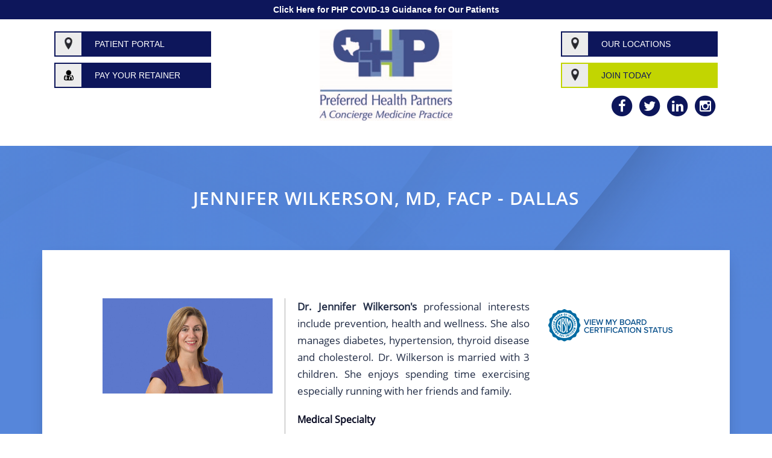

--- FILE ---
content_type: text/html; charset=UTF-8
request_url: https://www.ntphp.com/staff/jennifer-wilkerson-md-facp.html
body_size: 14051
content:
<!DOCTYPE html>
<html lang="en">
<head>
    <!-- Google Tag Manager -->
<script>(function(w,d,s,l,i){w[l]=w[l]||[];w[l].push({'gtm.start':
        new Date().getTime(),event:'gtm.js'});var f=d.getElementsByTagName(s)[0],
    j=d.createElement(s),dl=l!='dataLayer'?'&l='+l:'';j.async=true;j.src=
    'https://www.googletagmanager.com/gtm.js?id='+i+dl;f.parentNode.insertBefore(j,f);
})(window,document,'script','dataLayer','GTM-585QSSJ');</script>
<!-- End Google Tag Manager -->
    <meta charset="UTF-8" />
<meta name="apple-mobile-web-app-capable" content="yes">
<meta name="viewport" content="width=device-width, initial-scale=1, user-scalable=no">

<link rel="canonical" href="https://www.ntphp.com/staff/jennifer-wilkerson-md-facp.html" /><title>Jennifer Wilkerson MD | Internal Medicine Doctor Dallas TX</title>
<meta name="description" content="Jennifer Wilkerson, MD is an internal medicine physician at North Texas Preferred Health Partners Dallas location." />

<meta name="referrer" content="strict-origin-when-cross-origin">
<!--[if IE]><meta http-equiv="X-UA-Compatible" content="IE=9; IE=8; IE=7; IE=EDGE" /><![endif]-->
<meta name="skype_toolbar" content="skype_toolbar_parser_compatible" />
<link rel="apple-touch-icon" sizes="180x180" href="/assets/silver_websites/php-health-management/favicons/apple-touch-icon.png">
<link rel="icon" type="image/png" sizes="32x32" href="/assets/silver_websites/php-health-management/favicons/favicon-32x32.png">
<link rel="icon" type="image/png" sizes="16x16" href="/assets/silver_websites/php-health-management/favicons/favicon-16x16.png">
<link rel="manifest" href="/assets/silver_websites/php-health-management/favicons/site.webmanifest">
<link rel="mask-icon" href="/assets/silver_websites/php-health-management/favicons/safari-pinned-tab.svg" color="#5bbad5">
<meta name="msapplication-TileColor" content="#00a300">
<meta name="theme-color" content="#ffffff">

<base href="https://www.ntphp.com/" />
<script type="text/javascript">
	var arrGlobals = [];
	arrGlobals.link_pre = '';
	arrGlobals.link_post = '.html';
	arrGlobals.page_uri = 'staff/jennifer-wilkerson-md-facp.html';
	arrGlobals.site_url = 'https://www.ntphp.com/';
</script>

<!-- CSS -->
<link rel="preload" href="templates/portal/portal/css/wtm_icons/wtm_icon.css" as="style" onload="this.rel='stylesheet'">
<noscript><link rel="stylesheet" href="templates/portal/portal/css/wtm_icons/wtm_icon.css"></noscript>
<link rel="preload" href="core/css/bootstrap/bootstrap-3.2.0-dist/css/bootstrap.min.css" as="style" onload="this.rel='stylesheet'">
<noscript><link rel="stylesheet" href="core/css/bootstrap/bootstrap-3.2.0-dist/css/bootstrap.min.css"></noscript>
<link rel="preload" href="/view/node_modules/font-awesome-4.3/css/font-awesome.min.css?20260119042405" as="style" onload="this.rel='stylesheet'">
<noscript><link rel="stylesheet" href="/view/node_modules/font-awesome-4.3/css/font-awesome.min.css?20260119042405"></noscript>
<link rel="preload" href="core/javascript/jquery/swiper/css/swiper.min.css" as="style" onload="this.rel='stylesheet'">
<noscript><link rel="stylesheet" href="core/javascript/jquery/swiper/css/swiper.min.css"></noscript>
<link rel="preload" href="custom/javascripts-design-2/lib/mmenu/jquery.mmenu.all.css" as="style" onload="this.rel='stylesheet'">
<noscript><link rel="stylesheet" href="custom/javascripts-design-2/lib/mmenu/jquery.mmenu.all.css"></noscript>
<!-- Custom Listing CSS -->
<link rel="preload" href="/templates/portal/portal/css/opensans/opensans-regular.woff2" as="font" type="font/woff2" crossorigin>
<link rel="preload" href="/templates/portal/portal/css/opensans/opensans-bold.woff2" as="font" type="font/woff2" crossorigin>
<link rel="preload" href="/templates/portal/portal/css/opensans/open_sans_600.woff2" as="font" type="font/woff2" crossorigin>
<link rel="stylesheet" type="text/css" href="/templates/portal/portal/css/opensans/stylesheet.css">
<link rel="stylesheet" href="/web/style/d86c4e5c57c6b64315f4a0eaecf223ab.css?20260119042405" />




<!-- JS -->
<script type="text/javascript" src="/view/node_modules/jquery/dist/jquery.min.js?20260119042405"></script>
<script src="/view/core/javascript/jquery/js/jquery.ajax.js?20260119042405"></script>

<script defer src="/custom/javascripts-design-2/modules/contact-defer.js"></script>

<script defer src="/templates/portal/portal/js/lazyload.min.js"></script>

<!-- Custom Listing JS -->
<script src="/templates/portal/portal/js/custom/d86c4e5c57c6b64315f4a0eaecf223ab.js?version=20260119042405"></script>

<!-- CMS HTML Head -->


<!-- Custom Head Element -->


<!-- Custom Head Listing Content -->


<!-- Head String -->
            <meta property="og:title" content="Jennifer Wilkerson MD | Internal Medicine Doctor Dallas TX" />
                <meta property="og:site_name" content="North Texas Preferred Health Partners" />
                <meta property="og:url" content="https://www.ntphp.com/staff/jennifer-wilkerson-md-facp.html" />
                <meta property="og:description" content="Jennifer Wilkerson, MD is an internal medicine physician at North Texas Preferred Health Partners Dallas location." />
                <meta property="og:type" content="website" />
                <meta property="og:image" content="https://www.ntphp.com/assets/silver_websites/php-health-management/providers/JenniferWilkerson.jpg" />
    <meta name="twitter:card" content="summary" />
    <meta name="twitter:site" content="NTxPHP" />
<meta name="twitter:title" content="Jennifer Wilkerson MD | Internal Medicine Doctor Dallas TX" />
<meta name="twitter:description" content="Jennifer Wilkerson, MD is an internal medicine physician at North Texas Preferred Health Partners Dallas location." />
<meta name="twitter:image" content="https://www.ntphp.com/assets/silver_websites/php-health-management/providers/JenniferWilkerson.jpg" />


<!-- PART 1 - Captcha/form cutoff fix - PART 2 in form_widget_contact_us_full_bs-full_website_silver_2.html -->
<script type="module">
    const FORM_ORIGIN = "https://www.medicalcloudprofile.com";

    window.addEventListener("message", (event) => {
        if (event.origin !== FORM_ORIGIN) return;

        const contactForms = document.querySelectorAll("#secure_contect_form-form-widget-1");

        contactForms.forEach((form) => {
            const { totalHeight } = event.data || {};

            if (totalHeight && typeof totalHeight === "number") {
                form.style.setProperty("height", `${totalHeight}px`, "important");
            }
        });
    });
</script>

<script>
    !function(a){"use strict";var b=function(b,c,d){function j(a){if(e.body)return a();setTimeout(function(){j(a)})}function l(){f.addEventListener&&f.removeEventListener("load",l),f.media=d||"all"}var g,e=a.document,f=e.createElement("link");if(c)g=c;else{var h=(e.body||e.getElementsByTagName("head")[0]).childNodes;g=h[h.length-1]}var i=e.styleSheets;f.rel="stylesheet",f.href=b,f.media="only x",j(function(){g.parentNode.insertBefore(f,c?g:g.nextSibling)});var k=function(a){for(var b=f.href,c=i.length;c--;)if(i[c].href===b)return a();setTimeout(function(){k(a)})};return f.addEventListener&&f.addEventListener("load",l),f.onloadcssdefined=k,k(l),f};"undefined"!=typeof exports?exports.loadCSS=b:a.loadCSS=b}("undefined"!=typeof global?global:this);
    !function(a){if(a.loadCSS){var b=loadCSS.relpreload={};if(b.support=function(){try{return a.document.createElement("link").relList.supports("preload")}catch(a){return!1}},b.poly=function(){for(var b=a.document.getElementsByTagName("link"),c=0;c<b.length;c++){var d=b[c];"preload"===d.rel&&"style"===d.getAttribute("as")&&(a.loadCSS(d.href,d,d.getAttribute("media")),d.rel=null)}},!b.support()){b.poly();var c=a.setInterval(b.poly,300);a.addEventListener&&a.addEventListener("load",function(){b.poly(),a.clearInterval(c)}),a.attachEvent&&a.attachEvent("onload",function(){a.clearInterval(c)})}}}(this);
</script>

<!-- Leaflet Map -->
<script>
    const MAPTILER_API_KEY = "S9hwi62HzGlOznTRzaQh";
</script>
<link rel="preload" href="https://cdn.maptiler.com/maptiler-sdk-js/v3.2.0/maptiler-sdk.css" as="style" onload="this.rel='stylesheet'"/>
<noscript><link rel="stylesheet" href="https://cdn.maptiler.com/maptiler-sdk-js/v3.2.0/maptiler-sdk.css"/></noscript>
<link rel="preload" href="/view/node_modules/leaflet/leaflet.css?20260119042405" as="style" onload="this.rel='stylesheet'"/>
<noscript><link rel="stylesheet" href="/view/node_modules/leaflet/leaflet.css?20260119042405"/></noscript>


    
    <link rel='preconnect' href='https://fonts.googleapis.com' crossorigin>
<link rel='preload' as='style' href='https://fonts.googleapis.com/css2?family=Open+Sans&display=swap'>
<link rel='stylesheet' href='https://fonts.googleapis.com/css2?family=Open+Sans&display=swap'>
<link rel='preconnect' href='https://maxcdn.bootstrapcdn.com' crossorigin>
<link rel="preload" as="font" type="font/woff2" crossorigin href="https://maxcdn.bootstrapcdn.com/font-awesome/4.3.0/fonts/fontawesome-webfont.woff2?v=4.3.0"/>
<link rel="preload" as="style" href="https://maxcdn.bootstrapcdn.com/font-awesome/4.3.0/css/font-awesome.min.css" onload="this.rel='stylesheet'"/>

<link
  rel="stylesheet"
  href="https://cdn.jsdelivr.net/npm/swiper@10/swiper-bundle.min.css"
/>

<script src="https://cdn.jsdelivr.net/npm/swiper@10/swiper-bundle.min.js"></script>

<script>
(function (w,d,s,o,f,js,fjs) {
w['chat-bot']=o;w[o] = w[o] || function () { (w[o].q = w[o].q || []).push(arguments) };
js = d.createElement(s), fjs = d.getElementsByTagName(s)[0];
js.id = o; js.src = f; js.async = 1; fjs.parentNode.insertBefore(js, fjs);
}(window, document, 'script', 'api','https://chatbot.ecwcloud.com/cbfrontend/chat-bot.js'));
api('id', 'c80572e2d7892a66c9d784a28683052d94cf6e0a0a56e1f754ff1f1ac2085b62');
</script>
    
</head>
<body id="body" class="partner_  chrome v_131 subpage jennifer-wilkerson-md-facp">
<!-- Google Tag Manager (noscript) -->
<noscript><iframe src="https://www.googletagmanager.com/ns.html?id=GTM-585QSSJ"
                  height="0" width="0" style="display:none;visibility:hidden"></iframe></noscript>
<!-- End Google Tag Manager (noscript) -->





<!-- clean html -->
<div class="b_share__overlay"></div>
<div class="clear"></div>
<div class="b_header__outer">
  <div class="b_header">
    <div class="b_header__left_cell">
        <div class="header_left_items">
    <div class="header_left_item"><a href="https://mycw107.ecwcloud.com/portal14640/jsp/100mp/login_otp.jsp" target="_blank" rel="noopener">Patient Portal</a></div>
    <div class="header_left_item"><a href="https://www.ntphp.com/my-account-orders.html" target="_blank">Pay Your Retainer</a></div>        
</div>
        <div class="b_header__logo">
          <div class="b_logo b_logo--header">
              <a href="https://www.ntphp.com/" target="_self">
                  <picture>
                                                <source srcset="/assets/silver_websites/php-health-management/php-logo--new.jpg.webp" type="image/webp">
                                            <source srcset="/assets/silver_websites/php-health-management/php-logo--new.jpg">
                      <img
                              alt="North Texas Preferred Health Partners Logo"
                              src="/assets/silver_websites/php-health-management/php-logo--new.jpg"
                              class="img-responsive b_logo__header"
                              width="220"                              height="168"                      />
                  </picture>
              </a>
          </div>
        </div>
        <div class="b_header__info hidden-xs">
          <div class="b_header__phone">
            <div class="b_wtm_icon b_wtm_icon__phone">
              <i class="icon-phone"></i>
            </div>
              <a class="b_phone b_phone--header" target="_self" href="tel:2148234800"><span class="b_header__phone_label"></span> <span>(214) 823-4800</span></a>                            
              
                        </div>
            
              <div class="b_header__patient_portal"><div class="b_wtm_icon b_wtm_icon__pp"><i class="icon-pp"></i></div><div class="b_header__patient_portal--body"><a class="b_header__patient_portal--link"  target="_blank" rel="noreferrer noopener nofollow" href="https://mycw107.ecwcloud.com/portal14640/jsp/100mp/login_otp.jsp"><span class="txt">Patient Portal</span></a>                            </div></div>        </div>
        <div class="b_header__misc">
          <div class="notice-line line"><div class="container"><p><a href="/ntphp-covid-19-update-for-our-patients.html">Click Here for PHP COVID-19 Guidance for Our Patients</a></p></div><div class="clear"></div></div>
<div class="header_left_items header_right_items">
    <div class="header_left_item"><a href="https://www.ntphp.com/our-locations.html">Our Locations</a></div>
    <div class="header_left_item header_left_item--green"><a href="https://www.ntphp.com/to-join.html" target="_self">Join Today</a></div>
</div>
<div class="soci-div">
    <a target="_blank" class="soci-facebook" href="https://www.facebook.com/northtexaspreferredhealthpartners" ><span class="fa-stack fa-2x"><i class="fa fa-circle fa-stack-2x"></i><i class="fa fa-facebook fa-stack-1x" aria-hidden="true"></i></span></a>    <a target="_blank" class="soci-twitter" href="https://twitter.com/NTxPHP"><span class="fa-stack fa-2x"><i class="fa fa-circle fa-stack-2x"></i><i class="fa fa-twitter fa-stack-1x" aria-hidden="true"></i></span></a>            
        <a target="_blank" class="soci-linkedin" href="https://www.linkedin.com/company/north-texas-preferred-health-partners/?viewAsMember=true"><span class="fa-stack fa-2x"><i class="fa fa-circle fa-stack-2x"></i><i class="fa fa-linkedin fa-stack-1x" aria-hidden="true"></i></span></a>    <a target="_blank" class="soci-instagram" href="https://www.instagram.com/ntphp/"><span class="fa-stack fa-2x"><i class="fa fa-circle fa-stack-2x"></i><i class="fa fa-instagram fa-stack-1x" aria-hidden="true"></i></span></a></div>
        </div>
      </div>
    <div class="b_header__background"></div>
    <div class="b_header__right_cell">
      <nav class="b_header__menu">
          <div class="b_menu b_menu--header">
              <ul class="b_menu__ul b_menu__ul--header"></ul>
              <div class="b_menu__three_dots">
                  <span></span>
                  <span></span>
                  <span></span>
              </div>
          </div>
      </nav>
        <script>
            var wtmMenuObj = {
                arrMenu: [{"label":"Patient Testimonials","type":"page","pid":"357ccb61b04c3f05a9751af0ccbbaede","handle":"patient-testimonials","hide_on_menu":"1","link_url":null,"link_target":"_self","href":"patient-testimonials.html"},{"label":"Home","type":"page","pid":"bfa25c5fc7519b73056443ace16550fa","handle":"index","hide_on_menu":"0","link_url":null,"link_target":"_self","href":""},{"label":"About Us","type":"text","pid":"55594e32714bf76dbdbbfaa8162b9256","handle":"about-us-2","hide_on_menu":"0","link_url":null,"link_target":"_self","href":"about-us-2.html","children":[{"label":"Who We Are","type":"page","pid":"9885aab74c65d5d0ce5b86a162c7f459","handle":"about-us","hide_on_menu":"0","link_url":null,"link_target":"_self","href":"about-us.html"},{"label":"Our Locations","type":"page","pid":"8c9734a9c9035fcabf3d25ad9bdf0c4b","handle":"our-locations","hide_on_menu":"0","link_url":null,"link_target":"_self","href":"our-locations.html"},{"label":"Our Team","type":"text","pid":"adda99c8bc612f8f6fd2274bf36ef32e","handle":"our-team","hide_on_menu":"0","link_url":null,"link_target":"_self","href":"our-team.html","children":[{"label":"Austin","type":"page","pid":"37d5f547e73eed3e7782482050492ace","handle":"locations\/austin","hide_on_menu":"0","link_url":null,"link_target":"_self","href":"locations\/austin.html"},{"label":"Dallas Gaston","type":"page","pid":"ace15bf7283e9e9bb5b49589bdefa981","handle":"locations\/dallas","hide_on_menu":"0","link_url":null,"link_target":"_self","href":"locations\/dallas.html"},{"label":"Dallas Junius","type":"page","pid":"7c9712957f0a3ec42b0548a556d0ef91","handle":"locations\/dallas-junius","hide_on_menu":"0","link_url":null,"link_target":"_self","href":"locations\/dallas-junius.html"},{"label":"Fort Worth","type":"page","pid":"47a6552b431990db8a7602097f828e78","handle":"locations\/fort-worth","hide_on_menu":"0","link_url":null,"link_target":"_self","href":"locations\/fort-worth.html"},{"label":"Frisco","type":"page","pid":"cbbfc3c83ad1f7c0a7e1c1b04b246445","handle":"locations\/frisco","hide_on_menu":"0","link_url":null,"link_target":"_self","href":"locations\/frisco.html"},{"label":"Las Colinas","type":"page","pid":"e4554ca0504b41e51395461f7a76d85b","handle":"locations\/las-colinas","hide_on_menu":"0","link_url":null,"link_target":"_self","href":"locations\/las-colinas.html"},{"label":"Park Cities","type":"page","pid":"ff4dc6e828e2956588eeeaadbaaf2a39","handle":"locations\/park-cities","hide_on_menu":"0","link_url":null,"link_target":"_self","href":"locations\/park-cities.html"},{"label":"Plano","type":"page","pid":"0bbb01fdf99e89e4b59e0a3a0eada328","handle":"locations\/plano","hide_on_menu":"0","link_url":null,"link_target":"_self","href":"locations\/plano.html"},{"label":"Richardson","type":"page","pid":"d026ca6e848d6f120f8389b3593370a5","handle":"locations\/richardson","hide_on_menu":"0","link_url":null,"link_target":"_self","href":"locations\/richardson.html"},{"label":"Walnut Hill","type":"page","pid":"160d27a5e68cdde204df09a01e1313be","handle":"locations\/walnut-hill","hide_on_menu":"0","link_url":null,"link_target":"_self","href":"locations\/walnut-hill.html"}]},{"label":"FAQs","type":"page","pid":"279e6d1ff3ce85854554ae50e6f56e09","handle":"faqs","hide_on_menu":"0","link_url":null,"link_target":"_self","href":"faqs.html"},{"label":"Accepting New Patients","type":"page","pid":"4e0772d057cb27f183c1d04331181484","handle":"accepting-new-patients","hide_on_menu":"0","link_url":null,"link_target":"_self","href":"accepting-new-patients.html"}]},{"label":"Concierge Medicine","type":"page","pid":"53a2f90ef3fcdbcc44315dc594e0d9b0","handle":"concierge-medicine","hide_on_menu":"0","link_url":null,"link_target":"_self","href":"concierge-medicine.html"},{"label":"Services","type":"text","pid":"7860c08e25e05dca5ef58cdd0dbd03e4","handle":null,"hide_on_menu":"0","link_url":null,"link_target":"_self","href":"","children":[{"label":"Internal Medicine","type":"page","pid":"0094033305a16ad8d3df818f768c0793","handle":"internal-medicine","hide_on_menu":"0","link_url":null,"link_target":"_self","href":"internal-medicine.html"},{"label":"Family Medicine","type":"page","pid":"6b4fa466aafb74b194a00b03ae9c5129","handle":"family-medicine","hide_on_menu":"0","link_url":null,"link_target":"_self","href":"family-medicine.html"},{"label":"Rheumatology","type":"page","pid":"9046b871dd4d404012b7b52fb2138436","handle":"rheumatology","hide_on_menu":"0","link_url":null,"link_target":"_self","href":"rheumatology.html"},{"label":"Cardiology","type":"page","pid":"a236262155856707323d020c936c2424","handle":"cardiology","hide_on_menu":"0","link_url":null,"link_target":"_self","href":"cardiology.html"},{"label":"Women's Health","type":"page","pid":"01b33bfd3155c9ce570255ae2314307e","handle":"womens-health","hide_on_menu":"0","link_url":null,"link_target":"_self","href":"womens-health.html"},{"label":"Men's Health","type":"page","pid":"7877f328cb0338dc2bd03d2d8fc43b5c","handle":"mens-health","hide_on_menu":"0","link_url":null,"link_target":"_self","href":"mens-health.html"},{"label":"Children's Health","type":"page","pid":"f041c57d028da36c4b98742f0c686fd9","handle":"childrens-health","hide_on_menu":"0","link_url":null,"link_target":"_self","href":"childrens-health.html"},{"label":"Wellness","type":"page","pid":"d1691b9062bf3286bb1ab0cfe838bac7","handle":"wellness","hide_on_menu":"0","link_url":null,"link_target":"_self","href":"wellness.html"},{"label":"Testing","type":"page","pid":"4a8d1bbe66b4f1e5bae611700d48067e","handle":"testing","hide_on_menu":"0","link_url":null,"link_target":"_self","href":"testing.html"},{"label":"Virtual Visits","type":"page","pid":"bdf6a870652e8d79cec435c35cbecb27","handle":"virtual-visits","hide_on_menu":"0","link_url":null,"link_target":"_self","href":"virtual-visits.html"},{"label":"Nutrition and Diet","type":"page","pid":"23cc23397784c2523f26689f34840f32","handle":"nutrition","hide_on_menu":"0","link_url":null,"link_target":"_self","href":"nutrition.html"},{"label":"For Employers","type":"page","pid":"efcf6589c509331ec276c8a251619892","handle":"for-employers","hide_on_menu":"0","link_url":null,"link_target":"_self","href":"for-employers.html"}]},{"label":"For Members","type":"text","pid":"cfbc4be45a38197a5f745ff78bacc80d","handle":"for-members","hide_on_menu":"0","link_url":null,"link_target":"_self","href":"for-members.html","children":[{"label":"Patient Portal","type":"link","pid":"08da7720f96a395e6710520209f6a48b","handle":"patient-portal","hide_on_menu":"0","link_url":"https:\/\/mycw107.ecwcloud.com\/portal14640\/jsp\/100mp\/login_otp.jsp","link_target":"_blank","href":"patient-portal.html"},{"label":"Pay Your Retainer","type":"link","pid":"0b9197f3589e6e1801cd0cc8b167eb8f","handle":"pay-your-retainer","hide_on_menu":"0","link_url":"https:\/\/www.ntphp.com\/my-account-orders.html","link_target":"_blank","href":"pay-your-retainer.html"},{"label":"Learn","type":"text","pid":"99a731d73267748cc5e35897997cf78b","handle":"learn","hide_on_menu":"0","link_url":null,"link_target":"_self","href":"learn.html","children":[{"label":"Patient Newsletters","type":"page","pid":"1e62dc4f2812a65beb12cca36b99f529","handle":"patient-newsletters","hide_on_menu":"0","link_url":null,"link_target":"_self","href":"patient-newsletters.html"},{"label":"Education Library","type":"page","pid":"6b9f48767f9826373095e167e356e2bc","handle":"patient-education","hide_on_menu":"0","link_url":null,"link_target":"_self","href":"patient-education.html"}]}]},{"label":"Join Today","type":"page","pid":"8bcf4ce0b0934eb25fcdb7c4555a6166","handle":"to-join","hide_on_menu":"0","link_url":null,"link_target":"_self","href":"to-join.html"},{"label":"Blog","type":"page","pid":"ac264f85291f89f27414e68de2fd9cc0","handle":"blog","hide_on_menu":"0","link_url":null,"link_target":"_self","href":"blog.html"},{"label":"Hidden Subpages","type":"text","pid":"e7f092ae8dd0ad05cd3836d765e860d5","handle":"hidden-subpages","hide_on_menu":"1","link_url":null,"link_target":"_self","href":"hidden-subpages.html","children":[{"label":"Celiac Disease Awareness","type":"page","pid":"b14c9f437b89819b4260d29745218eb1","handle":"celiac-disease-awareness","hide_on_menu":"0","link_url":null,"link_target":"_self","href":"celiac-disease-awareness.html"},{"label":"PHP COVID-19 Update For Our Patients","type":"page","pid":"5d0586dd5dba2efa12772e8b600b93ab","handle":"ntphp-covid-19-update-for-our-patients","hide_on_menu":"0","link_url":null,"link_target":"_self","href":"ntphp-covid-19-update-for-our-patients.html"},{"label":"Forms","type":"page","pid":"00b306cddc5f970d1ffef1b6ab536a3d","handle":"forms","hide_on_menu":"0","link_url":null,"link_target":"_self","href":"forms.html"},{"label":"Careers","type":"page","pid":"5041a736c46848fed9f632c916120cc4","handle":"careers","hide_on_menu":"0","link_url":null,"link_target":"_self","href":"careers.html"},{"label":"6 Tips On How To Boost Your Mood With Nutrition","type":"page","pid":"d840c740f5f0eb6a9870170dbfd7fae8","handle":"6-tips-on-how-to-boost-your-mood-with-nutrition","hide_on_menu":"0","link_url":null,"link_target":"_self","href":"6-tips-on-how-to-boost-your-mood-with-nutrition.html"},{"label":"Are You Spring Break Ready?","type":"page","pid":"5b8806f28fe049483997420b1fdc1841","handle":"are-you-spring-break-ready","hide_on_menu":"0","link_url":null,"link_target":"_self","href":"are-you-spring-break-ready.html"},{"label":"Create a Healthy Routine for Your Family","type":"page","pid":"669060e5b10c2678cd48df42705de851","handle":"create-a-healthy-routine-for-your-family","hide_on_menu":"0","link_url":null,"link_target":"_self","href":"create-a-healthy-routine-for-your-family.html"},{"label":"Healthy Grilling for Summer","type":"page","pid":"7626c0f197165398e87f1a4d1486eb34","handle":"healthy-grilling-for-summer","hide_on_menu":"0","link_url":null,"link_target":"_self","href":"healthy-grilling-for-summer.html"},{"label":"Nutrition Updates - Making Nutrition a Priority During a Pandemic","type":"page","pid":"a4c61ef40aed3da67250c0f3a9d23ded","handle":"nutrition-updates-making-nutrition-a-priority-during-a-pandemic","hide_on_menu":"0","link_url":null,"link_target":"_self","href":"nutrition-updates-making-nutrition-a-priority-during-a-pandemic.html"},{"label":"7 Steps to Revamp Your New Years Resolution","type":"page","pid":"e9ce8cb248674ec0add36d317693a732","handle":"7-steps-to-revamp-your-new-years-resolution","hide_on_menu":"0","link_url":null,"link_target":"_self","href":"7-steps-to-revamp-your-new-years-resolution.html"},{"label":"A Healthy You for 2022","type":"page","pid":"b16ac72ceda84dc0c997e18b2f120432","handle":"a-healthy-you-for-2022","hide_on_menu":"0","link_url":null,"link_target":"_self","href":"a-healthy-you-for-2022.html"},{"label":"American Diabetes Month","type":"page","pid":"3ab5c5792ce4e311553a9e7332cfbf6c","handle":"american-diabetes-month","hide_on_menu":"0","link_url":null,"link_target":"_self","href":"american-diabetes-month.html"},{"label":"Connection Purpose and the Heart","type":"page","pid":"84eaadb823652150f012761a1a003585","handle":"connection-purpose-and-the-heart","hide_on_menu":"0","link_url":null,"link_target":"_self","href":"connection-purpose-and-the-heart.html"},{"label":"Healthy Holiday Winter Superfood Recipes","type":"page","pid":"1844c780a59f66da6b2233083d142071","handle":"healthy-holiday-winter-superfood-recipes","hide_on_menu":"1","link_url":null,"link_target":"_self","href":"healthy-holiday-winter-superfood-recipes.html"},{"label":"Squash Bad Eating Habits this Holiday Season with Winter Superfoods","type":"page","pid":"88d9adf4a1544fe41ba799ab34b003a5","handle":"squash-bad-eating-habits-this-holiday-season-with-winter-superfoods","hide_on_menu":"0","link_url":null,"link_target":"_self","href":"squash-bad-eating-habits-this-holiday-season-with-winter-superfoods.html"},{"label":"Spring Clean Your Health Routine","type":"page","pid":"db2a4ed7e87fed737287a9b7992a0617","handle":"spring-clean-your-health-routine","hide_on_menu":"0","link_url":null,"link_target":"_self","href":"spring-clean-your-health-routine.html"},{"label":"The Health of Your Heart","type":"page","pid":"ffe843118f6e3a14a6445368b827d172","handle":"the-health-of-your-heart","hide_on_menu":"0","link_url":null,"link_target":"_self","href":"the-health-of-your-heart.html"},{"label":"National Nutrition Month Tips From Our Certified Registered Dietitians","type":"page","pid":"1bf48a330f14fb50399094f77cbcdc08","handle":"national-nutrition-month-tips","hide_on_menu":"0","link_url":null,"link_target":"_self","href":"national-nutrition-month-tips.html"},{"label":"Sunblock Do's and Don'ts","type":"page","pid":"0c4bb938673a067c835cb6f5a1eca760","handle":"sunblock-dos-and-donts","hide_on_menu":"0","link_url":null,"link_target":"_self","href":"sunblock-dos-and-donts.html"},{"label":"Cooling Down in the Dog Days of Summer","type":"page","pid":"8ea0f9c859ac659e1426bc00d08dab4e","handle":"cooling-down-in-the-dog-days-of-summer","hide_on_menu":"0","link_url":null,"link_target":"_self","href":"cooling-down-in-the-dog-days-of-summer.html"},{"label":"Cholesterol Myths and Truths","type":"page","pid":"a5a8c63e6e1e5c291709b5635f122390","handle":"cholesterol-myths-and-truths","hide_on_menu":"0","link_url":null,"link_target":"_self","href":"cholesterol-myths-and-truths.html"},{"label":"A Super Delicious Day of Super Foods","type":"page","pid":"90bc8b451520e06bc973663bc2d479b2","handle":"a-super-delicious-day-of-super-foods","hide_on_menu":"0","link_url":null,"link_target":"_self","href":"a-super-delicious-day-of-super-foods.html"},{"label":"Wishing You a Stress-less Holiday Season","type":"page","pid":"269760d2541cfce51827ef5ea10171c1","handle":"wishing-you-a-stress-less-holiday-season","hide_on_menu":"0","link_url":null,"link_target":"_self","href":"wishing-you-a-stress-less-holiday-season.html"},{"label":"Stay Healthy While Traveling This Holiday Season","type":"page","pid":"0be9ea7d1fe6000219ea0844211ec0e6","handle":"stay-healthy-while-traveling-this-holiday-season","hide_on_menu":"0","link_url":null,"link_target":"_self","href":"stay-healthy-while-traveling-this-holiday-season.html"},{"label":"A Heart Healthy February","type":"page","pid":"999c63b4b14936aed04ae341b16c8ca3","handle":"a-heart-healthy-february","hide_on_menu":"0","link_url":null,"link_target":"_self","href":"a-heart-healthy-february.html"},{"label":"Spring Into a New Exercise Routine","type":"page","pid":"3afbe02ad1582f3bc2a17d76ec52e646","handle":"spring-into-a-new-exercise-routine","hide_on_menu":"0","link_url":null,"link_target":"_self","href":"spring-into-a-new-exercise-routine.html"},{"label":"Protecting Your Mind as You Age","type":"page","pid":"1ab9cc91dfe7de7d80b86f0a5452b9b4","handle":"protecting-your-mind-as-you-age","hide_on_menu":"0","link_url":null,"link_target":"_self","href":"protecting-your-mind-as-you-age.html"},{"label":"Be Prepared For Summer Fun","type":"page","pid":"266773357c95b1c4122e73b1a4b1e810","handle":"be-prepared-for-summer-fun","hide_on_menu":"0","link_url":null,"link_target":"_self","href":"be-prepared-for-summer-fun.html"},{"label":"Healthy Snacks","type":"page","pid":"16d23ada805379bce34a77824bce65d7","handle":"healthy-snacks","hide_on_menu":"0","link_url":null,"link_target":"_self","href":"healthy-snacks.html"},{"label":"Healthy Aging","type":"page","pid":"fe86c159d98112f678d61dedb14305c7","handle":"healthy-aging","hide_on_menu":"0","link_url":null,"link_target":"_self","href":"healthy-aging.html"},{"label":"Avoiding the Flu this Holiday Season","type":"page","pid":"a8b8d4c0b0080b1d1f970d5c662608c1","handle":"avoiding-the-flu-this-holiday-season","hide_on_menu":"0","link_url":null,"link_target":"_self","href":"avoiding-the-flu-this-holiday-season.html"},{"label":"Bright & Early New Years Resolutions","type":"page","pid":"b4538dd8a2729b43daa2f6cba1fdbd08","handle":"bright-and-early-new-years-resolutions","hide_on_menu":"0","link_url":null,"link_target":"_self","href":"bright-and-early-new-years-resolutions.html"},{"label":"Redefine Your Relationship With Nutrition","type":"page","pid":"513ca6a9cc24fc7709a7d928be59bc19","handle":"redefine-your-relationship-with-nutrition","hide_on_menu":"0","link_url":null,"link_target":"_self","href":"redefine-your-relationship-with-nutrition.html"},{"label":"A Spring Clean Health Checklist","type":"page","pid":"8d9846dcdd9c6d89ec16f088c41712b4","handle":"a-spring-clean-health-checklist","hide_on_menu":"0","link_url":null,"link_target":"_self","href":"a-spring-clean-health-checklist.html"},{"label":"Dallas-Fort Worth Gluten Free Restaurant Guide","type":"page","pid":"ca46c6466a614d05e191948082d97ab5","handle":"dallas-fort-worth-gluten-free-restaurant-guide","hide_on_menu":"0","link_url":null,"link_target":"_self","href":"dallas-fort-worth-gluten-free-restaurant-guide.html"},{"label":"Hydration Q + A","type":"page","pid":"8054db2fe3f8f97cf16ec75d6fb2d89b","handle":"hydration-q-a","hide_on_menu":"0","link_url":null,"link_target":"_self","href":"hydration-q-a.html"},{"label":"The ABCs of UV","type":"page","pid":"b037949cae7e9d16ee28bd03209b611d","handle":"the-abcs-of-uv","hide_on_menu":"0","link_url":null,"link_target":"_self","href":"the-abcs-of-uv.html"},{"label":"Back to School Staying Healthy & Cool","type":"page","pid":"f2bb35850ca51775760853d73cfcff26","handle":"back-to-school-staying-healthy-and-cool","hide_on_menu":"0","link_url":null,"link_target":"_self","href":"back-to-school-staying-healthy-and-cool.html"},{"label":"Prostate Cancer Awareness Month","type":"page","pid":"b893105747da85db573201cb25c88861","handle":"prostate-cancer-awareness-month","hide_on_menu":"0","link_url":null,"link_target":"_self","href":"prostate-cancer-awareness-month.html"},{"label":"October Is Breast Cancer Awareness Month","type":"page","pid":"1017e74d5817362e7e398c0ecf2193ad","handle":"october-is-breast-cancer-awareness-month","hide_on_menu":"0","link_url":null,"link_target":"_self","href":"october-is-breast-cancer-awareness-month.html"},{"label":"Boost Your Immune System This Winter","type":"page","pid":"d980f622064c0da1d23cbbe0421d1526","handle":"boost-your-immune-system-this-winter","hide_on_menu":"0","link_url":null,"link_target":"_self","href":"boost-your-immune-system-this-winter.html"},{"label":"November - Pancreatic Cancer Awareness Month","type":"page","pid":"1e4609202c2da8d49aa395558ac1bda1","handle":"november-pancreatic-cancer-awareness-month","hide_on_menu":"0","link_url":null,"link_target":"_self","href":"november-pancreatic-cancer-awareness-month.html"},{"label":"All of the 'Firsts' in January","type":"page","pid":"912d9c6f74164336ac0dd2f100b38839","handle":"all-of-the-firsts-in-january","hide_on_menu":"0","link_url":null,"link_target":"_self","href":"all-of-the-firsts-in-january.html"},{"label":"We Heart February","type":"page","pid":"ab0037a85637a03dc134d4bb725e23ac","handle":"we-heart-february","hide_on_menu":"0","link_url":null,"link_target":"_self","href":"we-heart-february.html"},{"label":"National Nutrition Month: Fact or Fiction","type":"page","pid":"ef25b9670a31f220aabd3a3185f9c176","handle":"national-nutrition-month-fact-or-fiction","hide_on_menu":"0","link_url":null,"link_target":"_self","href":"national-nutrition-month-fact-or-fiction.html"},{"label":"Spruce Up Your Spring Recipes","type":"page","pid":"6bbda5a3333f6765a8a1bfdd9627249f","handle":"spruce-up-your-spring-recipes","hide_on_menu":"0","link_url":null,"link_target":"_self","href":"spruce-up-your-spring-recipes.html"},{"label":"Mental Health Awareness Month","type":"page","pid":"5f160878efed413471d1ee6f785ca311","handle":"mental-health-awareness-month","hide_on_menu":"0","link_url":null,"link_target":"_self","href":"mental-health-awareness-month.html"},{"label":"June Mens Health Month","type":"page","pid":"4f99ad41f95fd3b42f07f03b31c2097e","handle":"june-mens-health-month","hide_on_menu":"0","link_url":null,"link_target":"_self","href":"june-mens-health-month.html"},{"label":"Healthy Summer Super Fruit Desserts","type":"page","pid":"29f8528b2ebfd78782d17cb638546e16","handle":"healthy-summer-super-fruit-desserts","hide_on_menu":"0","link_url":null,"link_target":"_self","href":"healthy-summer-super-fruit-desserts.html"},{"label":"Exercise Routines For Any Age","type":"page","pid":"3689ee44dcacf72996ed2665ac1e6e61","handle":"exercise-routines-for-any-age","hide_on_menu":"0","link_url":null,"link_target":"_self","href":"exercise-routines-for-any-age.html"},{"label":"Common Fall Allergens in North Texas","type":"page","pid":"7dbfa16557bd85a61b89e4130e232cf2","handle":"common-fall-allergens-in-north-texas","hide_on_menu":"0","link_url":null,"link_target":"_self","href":"common-fall-allergens-in-north-texas.html"},{"label":"October Is Breast Cancer Awareness Month","type":"page","pid":"3456c27bc2626902c81c95d2f283719d","handle":"breast-cancer-awareness-month","hide_on_menu":"0","link_url":null,"link_target":"_self","href":"breast-cancer-awareness-month.html"},{"label":"10 Years of Preferred Health Care","type":"page","pid":"3cada5a090a31184045c95428f5b0d39","handle":"10-years-of-preferred-health-care","hide_on_menu":"0","link_url":null,"link_target":"_self","href":"10-years-of-preferred-health-care.html"},{"label":"Savory Holiday Swaps","type":"page","pid":"21df03ca92a653658e3099bee18d50f3","handle":"savory-holiday-swaps","hide_on_menu":"0","link_url":null,"link_target":"_self","href":"savory-holiday-swaps.html"},{"label":"Health Resolutions That Go Beyond Diet and Exercise","type":"page","pid":"f97ec51d064aad034d08a71d68e9f4e5","handle":"health-resolutions-that-go-beyond-diet-and-exercise","hide_on_menu":"0","link_url":null,"link_target":"_self","href":"health-resolutions-that-go-beyond-diet-and-exercise.html"}]},{"label":"Contact Us","type":"page","pid":"f632b843b55fe6588abd40acf11bcee3","handle":"contact-us","hide_on_menu":"0","link_url":null,"link_target":"_self","href":"contact-us.html"},{"label":"Take Control of Your Prostate Health","type":"page","pid":"888b81515edb46320df7d0ad31b8360d","handle":"take-control-of-your-prostate-health","hide_on_menu":"1","link_url":null,"link_target":"_self","href":"take-control-of-your-prostate-health.html"},{"label":"Back to School Mask Health","type":"page","pid":"cc5f5eb5299b9c32aaa53fd6a3d1bed4","handle":"back-to-school-mask-health","hide_on_menu":"1","link_url":null,"link_target":"_self","href":"back-to-school-mask-health.html"}],
                strlistingWebURL: 'https://www.ntphp.com/',
                strCurPage: 'jennifer-wilkerson-md-facp',
                fixedWidthMenu: false
            };
        </script>
        <script>
  wtmMenuObj.fixedWidthMenu = true;
  wtmMenuObj.fixedWidthMenuSize = 1367;
</script>
      <div class="b_header__quick_info visible-xs">
        <div class="b_wtm_icon b_wtm_icon__quick_info">
          <i class="icon-quick_info"></i>
        </div>
      </div>

        
                    <div class="b_header__soci">
                <div class="b_share">
                    <div class="b_wtm_icon b_wtm_icon__share">
                        <i class="icon-share"></i>
                    </div>
                </div>

                <div class="b_share__hidden">
                    <div class="b_share__box b_share__box--b_header">
                        <div class="b_share__triangle"></div>
                                                    <a target="_blank" rel="noopener" class="b_wtm_icon b_wtm_icon__share_facebook" href="https://www.facebook.com/northtexaspreferredhealthpartners" title="Like North Texas Preferred Health Partners on Facebook"><i class="icon-share_facebook"></i></a>
                        
                                                    <a target="_blank" rel="noopener" class="b_wtm_icon b_wtm_icon__share_twitter" href="https://twitter.com/NTxPHP" title="Follow North Texas Preferred Health Partners on Twitter"><i class="icon-share_twitter"></i></a>
                        
                        
                        
                        
                                                    <a target="_blank" rel="noopener" class="b_wtm_icon b_wtm_icon__share_linkedin" href="https://www.linkedin.com/company/north-texas-preferred-health-partners/?viewAsMember=true" title="Follow North Texas Preferred Health Partners on Linkedin"><i class="icon-share_linkedin"></i></a>
                        
                                                    <a target="_blank" rel="noopener" class="b_wtm_icon b_wtm_icon__share_instagram" href="https://www.instagram.com/ntphp/" title="Follow North Texas Preferred Health Partners on Instagram"><i class="icon-share_instagram_2"></i></a>
                        
                        
                    </div>
                </div>
            </div>
              <div class="b_header__hmenu">
        <span></span>
        <span></span>
        <span></span>
      </div>
    </div>
  </div>
  <!-- submenu -->
<div class="b_submenu">
    <div class="b_submenu__second_row">
        <ul class="b_submenu__ul b_submenu__ul--second_row"></ul>
    </div>
    <div class="b_submenu__menu_row">
      <div class="b_submenu__title_row">
        <div class="container">
          <div class="b_submenu__title_container">
              <h2 class="b_submenu__title"></h2>
              <div class="b_submenu__close"></div>
          </div>
        </div>
        <div class="b_submenu__title_row--background"></div>
      </div>
      <div class="b_submenu__container">
        <div class="container">
          <div class="b_submenu__level b_submenu__level--lvl_two"></div>
          <div class="b_submenu__level b_submenu__level--lvl_three"></div>
        </div>
        <div class="b_submenu__container--background"></div>
      </div>
    </div>
    <div class="b_submenu__mobile" id="wtm-mmenu">
      <ul class="b_submenu__mobile_ul"></ul>
    </div>
</div>

<!-- /submenu -->

</div>

<div class="b_quick_info_menu">
  <div class="b_quick_info_menu__triangle"></div>
    <div class="b_quick_info_menu__wrapper">
      <div class="b_quick_info_menu__phone"><span>Call Us:</span>
          <a class="b_phone b_phone--info" target="_self" href="tel:2148234800"><span class="b_quick_info_menu__phone_label"></span> <span>(214) 823-4800</span></a>                    
                </div>
      <!-- <div class="b_quick_info_menu__directions"> -->
        <!--  -->
      <!-- </div> -->
      <div class="b_quick_info_menu__pp"><div class="b_quick_info_menu__patient_portal--body"><a class="b_quick_info_menu__patient_portal--link" rel="noreferrer noopener nofollow" target="_blank" href="https://mycw107.ecwcloud.com/portal14640/jsp/100mp/login_otp.jsp"><span class="txt">Patient Portal</span></a></div></div>
              <div class="b_quick_info_menu__more_info">
            <a href="https://www.ntphp.com/contact-us.html" target="_self"><span>Request More Information</span></a>
        </div>
            <div class="b_quick_info_menu__location">
        <p class="b_quick_info_menu__location--text">Our Location</p>
        <div class="b_quick_info_menu__map"></div>
        <p class="b_quick_info_menu__address">
        3417 Gaston Ave<span class="b_address--coma">,</span><br /> Suite 700<br /> Dallas, TX 75246</p>
      </div>
    </div>
    <div class="b_quick_info_menu__background"></div>
</div>
<div class="clear"></div>
<div class="b_subpage__background">

  <div class="block_1"></div>
  <div class="block_2"></div>
  <div class="block_3"></div>
  <div class="block_4"></div>
  <div class="block_5"></div>

</div>
<div class="b_subpage">
    <div class="container">
        <div class="row">
          <div class="col-md-12 title-sect">
            <h1 class="b_subpage__title">Jennifer Wilkerson, MD, FACP - Dallas</h1>
          </div>
            <div class="col-md-12">
              <div class="b_subpage__content">
                  <div class="b_subpage__page_content web-content"><div class="staff_widget_row">
            <img
                src="/assets/silver_websites/php-health-management/providers/JenniferWilkerson.jpg"
                alt="Jennifer Wilkerson, MD, FACP - Dallas"
                class="img-responsive staff_widget_img"
                width="500"
                height="281"
        />
        <div class="">
        <h2>Jennifer Wilkerson, MD, FACP - Dallas</h2>
                <div><a rel="noopener noreferrer nofollow" target="_blank" href="https://www.abim.org/verify-physician/?type=id&id=189784&q=type%3dname%26ln%3dwilkerson%26fn%3d"><img class="img-responsive img_content_right"  src="https://portal.abim.org/Resources/images/badge-1.png" border="0" style="border:none;" alt="Certification badge from the American Board of Internal Medicine" /></a><p><strong>Dr. Jennifer Wilkerson&#39;s</strong> professional interests include prevention, health and wellness. She also manages diabetes, hypertension, thyroid disease and cholesterol. Dr. Wilkerson is married with 3 children. She enjoys spending time exercising especially running with her friends and family.</p>
<h3>
	Medical Specialty</h3>
<p><a href="https://www.ntphp.com/internal-medicine.html">Internal Medicine</a></p>
<h3>
	Locations</h3>
<p><a href="https://www.ntphp.com/locations/dallas.html">North Texas Preferred Health Partners at Dallas</a></p>
<h3>
	Hospital Affiliations</h3>
<p>Baylor University Medical Center at Dallas<br />
Baylor Scott &amp; White Institute for Rehabilitation<br />
Baylor Scott &amp; White Heart and Vascular Hospital &ndash; Dallas</p>
<h3>
	Education</h3>
<p>Southern Methodist University, Dallas, TX</p>
<h3>
	Medical School</h3>
<p>University of Texas Southwestern Medical School at Dallas</p>
<h3>
	Internship</h3>
<p>University of Texas Southwestern Medical Center at Dallas</p>
<h3>
	Residency</h3>
<p>University of Texas Southwestern Medical Center at Dallas</p>
<h3>
	Board Certification</h3>
<p>American Board of Internal Medicine</p>
<h3>
	Professional Memberships</h3>
<p>American Medical Association<br />
Texas Medical Association<br />
American College of Physicians</p>
<div class="staff_widget_bottom">
	<a class="b_btn b_btn--welcome" href="https://www.google.com/search?rlz=1C1GCEU_enUS935US936&amp;sxsrf=ALeKk02ff5RKWWQNR0As2lK4NEWSx7HuWQ:1614015687853&amp;q=Jennifer+Wilkerson,+MD&amp;stick=H4sIAAAAAAAAAONgecSYyS3w8sc9YamESWtOXmOM4uIKzsgvd80rySypFPLhYoOyFLj4pbj10_UNS1Iycs2NTTUYpHi5kAWkFJS4eKfUdAuLvgkPOKYlxPn9x8Prt2b4tQny-c5YbHxQqopnEauYV2peXmZaapFCeGZOdmpRcX6ejoKvCwCK4u6PhwAAAA&amp;sa=X&amp;ved=2ahUKEwiR0fH9hP7uAhXYKs0KHZKGBVoQ6RN6BAgTEAE&amp;biw=1920&amp;bih=969#lrd=0x864e98dad7e1f8f7:0x7a1ac133a3984d0e,3,,," target="_blank">Leave a Review for this Doctor</a>
	<h3 style="text-align: center;">
		Testimonials</h3>
	<p>&ldquo;Absolutely love her! She is always so helpful to me and my family. The staff is friendly, as well. Don&rsquo;t trust any other doctor as much as I trust her.&rdquo;</p><p>&ldquo;I&#39;ve been going to see Dr Wilkerson for approximately 10 years. She has taken great care of me and my family and truly takes an interest in our health and wellbeing. She is very personable and answers any questions we have&rdquo;</p></div></div>
    </div>
</div>
</div>
                  <div class="clear"></div>
                  <div class="b_subpage__widget">
                    
                  <div class="clear"></div>
                    <div class="b_subpage__form">
                      <h2 class="b_subpage__form--title">Get More Info</h2>
                      <script src="https://www.medicalcloudprofile.com/widgets.js?id=form-widget-1&amp;type=web_contact_form&amp;listing=ZDg2YzRlNWM1N2M2YjY0MzE1ZjRhMGVhZWNmMjIzYWI=&amp;ts=full_website_silver_2&amp;custom_stylesheet=&amp;lng=&amp;utm_source=web_www&amp;utm_medium=website&amp;utm_campaign=&amp;utm_term=&amp;utm_content=" type="text/javascript" id="form-widget-1"></script>                    </div>
                  </div>
              </div>
            </div>
        </div>
    </div>
</div>
<div class="clear"></div>

<section class="b_patient_portal">
  <div class="container">
    <div class="row">
      <div class="col-md-12">
        <div class="b_patient_portal__banner lazy-background">
          <h2 class="b_patient_portal__title"><span class="b_patient_portal__title--online">Online</span> <span class="b_patient_portal__title--pp">Patient Portal</span></h2>
          <h3 class="b_patient_portal__text">Manage your health from the comfort of home</h3>
          <a href="https://mycw107.ecwcloud.com/portal14640/jsp/100mp/login_otp.jsp" class="b_btn b_btn--patient_portal b_btn--shadow" target="_blank" rel="noreferrer noopener nofollow"><span>Log-In / Register <span class="b_wtm_icon b_wtm_icon__pp_button"><i class="icon-pp_button"></i></span></span></a>
        </div>
      </div>
    </div>
  </div>
</section><div class="clear"></div>

<div class="clear"></div>

<div class="clear"></div>
<section class="b_footer">
    <footer class="b_footer__content">
        <div class="container">
            <div class="row">
                <div class="b_footer__logos">
                    <div class="col-md-12 col-lg-6">
                        <div class="b_logo b_logo--footer">
                            <a href="https://www.ntphp.com/" target="_self">
                                <picture>
                                                                            <source srcset="/assets/silver_websites/php-health-management/php-logo--new.jpg.webp" type="image/webp">
                                                                        <source srcset="/assets/silver_websites/php-health-management/php-logo--new.jpg">
                                    <img src="/assets/silver_websites/php-health-management/php-logo--new.jpg" alt="North Texas Preferred Health Partners Logo"
                                                                                                                              class="img-responsive">
                                </picture>
                            </a>


                        </div>
                    </div>
                    <div class="col-md-12 col-lg-6">
                        <div class="b_footer__share">
                            <div class="share-div">
    <iframe class="share-facebook" src="//www.facebook.com/plugins/like.php?href=https%3A%2F%2Fwww.ntphp.com%2Fstaff%2Fjennifer-wilkerson-md-facp.html&layout=button_count&action=like&show_faces=true&share=true&height=21"
            style="border:none; overflow:hidden; height:21px;"></iframe>
    <iframe class="share-twitter"  src="https://platform.twitter.com/widgets/tweet_button.html" scrolling="no" style="width:90px; height:25px;"></iframe>

    <script src="//platform.linkedin.com/in.js" type="text/javascript">
        lang: en_US
    </script>

    <script type="IN/Share"></script>
</div>                        </div>
                        
                    </div>
                </div>
            </div>
            <div class="row">
                
            </div>
        </div>
        <div class="b_footer__info">
            <div class="container">
                <div class="row">
                    <div class="col-sm-12 col-md-3">
                        <div class="b_footer__copyright">
                            <h2 class="b_footer__copyright--title">Copyright &copy; 2026 North Texas Preferred Health Partners.</h2>
                            <p class="b_footer__copyright--text">All rights reserved.</p>
                            <p class="b_footer__copyright--text"></p>
                        </div>
                    </div>
                    <div class="col-sm-4 col-md-3">
                        <div class="b_footer__important">
                            <h2 class="b_footer__important--title">Important!</h2>
                            <p class="b_footer__important--text">IMPORTANT! All information presented in this website is intended for informational purposes only and not for the purpose of rendering medical advice. Statements made on this website have not been evaluated by the Food and Drug Administration. The information contained herein is not intended to diagnose, treat, cure or prevent any disease.</p>
                        </div>
                    </div>
                    <div class="col-sm-4 col-md-3">
                        <div class="b_footer__menu">
                            <h2 class="b_footer__menu--title">Menu</h2>
                            <div class="b_menu b_menu--footer">
                                <ul class="b_menu__ul b_menu__ul--footer"></ul>
                            </div>
                        </div>
                    </div>
                    <div class="col-sm-4 col-md-3">
                        <div class="b_footer__address">
                            <h2 class="b_footer__address--title">Address:</h2>
                            <p class="b_footer__address--text b_address b_address--footer">3417 Gaston Ave<span class="b_address--coma">,</span><br/> Suite 700<br/> Dallas, TX 75246
                            </p>
                            <p class="b_footer__address--text"></p>
                            <p class="b_footer__address--text b_phone b_phone--footer hidden-xs ">Call Us:                                <a href="tel:2148234800" target="_self">(214) 823-4800</a>
                            </p>
                            <a href="tel:2148234800" class="visible-xs b_phone b_phone--footer">
                              Call Us Now: (214) 823-4800
                            </a>
                            <span class="b_footer__address--text b_phone b_phone--footer hidden-xs">Fax: (214) 823-4801</span>                        </div>
                    </div>
                </div>
            </div>
        </div>
    </footer>
    <div class="b_footer__wtm">
        <div class="container">
            <div class="row">
                <div class="col-md-12">
                    <img class="lazy img_content_center" data-src="/templates/portal/portal/assets/images/website/silver/wtm_logo.png" alt="WebToMed" height="31" width="159"/>
                    <div class="b_footer__wtm_links">
                         <p> Medical Website Design by <a href="https://www.webtomed.com/medical-website-design.html" target="_blank">WebToMed</a>                        </p>
                    </div>
                </div>
            </div>
        </div>
    </div>
</section>
<div class="clear"></div>
<div class="b_map__default_locations">
    <script>
    window.objLocations = {};
    window.objHours = {};
    </script>
    <div class="b_map__default_items">
        <script>
    window.objLocations[ 0 ] = {
        "name" : "North Texas Preferred Health Partners - Dallas Gaston",
        "address" : "32.7904927,-96.7813728",
        "Latitude" : "32.7904927",
        "Longitude" : "-96.7813728",
        "fullAddress": {
            "streetFirst": "3417 Gaston Ave",
            "streetSecond": "Suite 700",
            "city": "Dallas",
            "state": "TX",
            "zip": "75246"
        }
    };
</script><script>
    window.objLocations[ 1 ] = {
        "name" : "Central Texas Preferred Health Partners – Austin",
        "address" : "30.303824,-97.747891",
        "Latitude" : "30.303824",
        "Longitude" : "-97.747891",
        "fullAddress": {
            "streetFirst": "1305 West 34th Street",
            "streetSecond": "Suite 204",
            "city": "Austin",
            "state": "TX",
            "zip": "78705"
        }
    };
</script><script>
    window.objLocations[ 2 ] = {
        "name" : "North Texas Preferred Health Partners - Dallas Junius",
        "address" : "32.791169,-96.776588",
        "Latitude" : "32.791169",
        "Longitude" : "-96.776588",
        "fullAddress": {
            "streetFirst": "3900 Junius Street",
            "streetSecond": "Suite 415",
            "city": "Dallas",
            "state": "TX",
            "zip": "75246"
        }
    };
</script><script>
    window.objLocations[ 3 ] = {
        "name" : "North Texas Preferred Health Partners – Fort Worth",
        "address" : "32.662266,-97.427291",
        "Latitude" : "32.662266",
        "Longitude" : "-97.427291",
        "fullAddress": {
            "streetFirst": "7633 Bellaire Dr. South",
            "streetSecond": "Suite 117",
            "city": "Fort Worth",
            "state": "TX",
            "zip": "76132"
        }
    };
</script><script>
    window.objLocations[ 4 ] = {
        "name" : "North Texas Preferred Health Partners - Frisco",
        "address" : "33.1075556,-96.8458839",
        "Latitude" : "33.1075556",
        "Longitude" : "-96.8458839",
        "fullAddress": {
            "streetFirst": "3535 Victory Group Way",
            "streetSecond": "Suite 330",
            "city": "Frisco",
            "state": "TX",
            "zip": "75034"
        }
    };
</script><script>
    window.objLocations[ 5 ] = {
        "name" : "North Texas Preferred Health Partners - Las Colinas",
        "address" : "32.9124748,-96.9535331",
        "Latitude" : "32.9124748",
        "Longitude" : "-96.9535331",
        "fullAddress": {
            "streetFirst": "440 West I-635",
            "streetSecond": "Suite 405",
            "city": "Irving",
            "state": "TX",
            "zip": "75063"
        }
    };
</script><script>
    window.objLocations[ 6 ] = {
        "name" : "North Texas Preferred Health Partners - Park Cities",
        "address" : "32.862842,-96.808301",
        "Latitude" : "32.862842",
        "Longitude" : "-96.808301",
        "fullAddress": {
            "streetFirst": "8222 Douglas Ave",
            "streetSecond": "Suite 600",
            "city": "Dallas",
            "state": "TX",
            "zip": "75225"
        }
    };
</script><script>
    window.objLocations[ 7 ] = {
        "name" : "North Texas Preferred Health Partners - Plano",
        "address" : "33.0177428,-96.7933295",
        "Latitude" : "33.0177428",
        "Longitude" : "-96.7933295",
        "fullAddress": {
            "streetFirst": "4708 Dexter Drive",
            "streetSecond": "Suite 400",
            "city": "Plano",
            "state": "TX",
            "zip": "75093"
        }
    };
</script><script>
    window.objLocations[ 8 ] = {
        "name" : "North Texas Preferred Health Partners – Richardson",
        "address" : "32.9821051,-96.7111737",
        "Latitude" : "32.9821051",
        "Longitude" : "-96.7111737",
        "fullAddress": {
            "streetFirst": "2400 Lakeside Blvd",
            "streetSecond": "#130",
            "city": "Richardson",
            "state": "TX",
            "zip": "75082"
        }
    };
</script><script>
    window.objLocations[ 9 ] = {
        "name" : "North Texas Preferred Health Partners – Walnut Hill",
        "address" : "32.791169,-96.776588",
        "Latitude" : "32.791169",
        "Longitude" : "-96.776588",
        "fullAddress": {
            "streetFirst": "8144 Walnut Hill",
            "streetSecond": "Suite 360",
            "city": "Dallas",
            "state": "TX",
            "zip": "75231"
        }
    };
</script>
    </div>
</div>
</div>
<div class="clear"></div>
<!-- clean html end -->



<script type="text/javascript">
	var listingFormDialogTitle = "<strong>SEND <i><u>Quick Message</u></i></strong> to Our Staff";
	var strFormSrc = 'https://www.medicalcloudprofile.com/secure-contact-us.html?listing=ZDg2YzRlNWM1N2M2YjY0MzE1ZjRhMGVhZWNmMjIzYWI=&SESSION_MAIN=4intjqc427ro3nth6ja0rc0ch3&form_source_url=www.ntphp.com/staff/jennifer-wilkerson-md-facp.html';
	var strExtraData = 'ajax_handle=quick_contact_listing_bs&listing=ZDg2YzRlNWM1N2M2YjY0MzE1ZjRhMGVhZWNmMjIzYWI=&form_source_url=www.ntphp.com/staff/jennifer-wilkerson-md-facp.html';
	</script>
<!-- <script type="text/javascript">
	$(document).trigger('before_ready');
</script> -->

<script> window.createMapSlider='0'</script><script defer id="require-js-script" data-version="20260119042405" data-main="/custom/javascripts-design-2/main.js?20260119042405" src="/custom/javascripts-design-2/require.js?20260119042405"></script>

<script defer src="https://static.cloudflareinsights.com/beacon.min.js/vcd15cbe7772f49c399c6a5babf22c1241717689176015" integrity="sha512-ZpsOmlRQV6y907TI0dKBHq9Md29nnaEIPlkf84rnaERnq6zvWvPUqr2ft8M1aS28oN72PdrCzSjY4U6VaAw1EQ==" data-cf-beacon='{"version":"2024.11.0","token":"1b4672e8ffa64ce8bbd276d318d4686d","r":1,"server_timing":{"name":{"cfCacheStatus":true,"cfEdge":true,"cfExtPri":true,"cfL4":true,"cfOrigin":true,"cfSpeedBrain":true},"location_startswith":null}}' crossorigin="anonymous"></script>
</body>
</html>

--- FILE ---
content_type: text/css
request_url: https://www.ntphp.com/web/style/d86c4e5c57c6b64315f4a0eaecf223ab.css?20260119042405
body_size: 20525
content:
@import url('/templates/portal/portal/css/greatvibes/stylesheet.css');.clear:before,.clear:after{content:" ";display:table}.clear:after{clear:both}.clear:before,.clear:after{content:" ";display:table}.clear:after{clear:both}li.begin,li.end{display:none}.flex-container{display:-moz-box;display:-ms-flexbox;display:-webkit-flex;display:flex}.flex{display:-webkit-flex;display:-ms-flexbox;display:flex}@media only screen and (max-width:767px){.flex{display:block}}@media only screen and (max-width:767px){.flex{display:block}}.flex-center-contents{display:-webkit-box;display:-ms-flexbox;display:-webkit-flex;display:flex;-webkit-box-pack:center;-ms-flex-pack:center;-webkit-justify-content:center;justify-content:center;-webkit-box-align:center;-ms-flex-align:center;-webkit-align-items:center;align-items:center}.flex-direction-row{-webkit-flex-direction:row;flex-direction:row}.flex-direction-column{-webkit-flex-direction:column;flex-direction:column}.flex-wrap{flex-flow:row wrap;-webkit-flex-flow:row wrap}.flex-stretch{-webkit-box-align:stretch;-moz-box-align:stretch;-ms-flex-align:stretch;-webkit-align-items:stretch;align-items:stretch}.flex-align-center{-webkit-box-align:center;-moz-box-align:center;-ms-flex-align:center;-webkit-align-items:center;align-items:center}.flex-align-self-end{-webkit-align-self:flex-end;align-self:flex-end}.flex-center{-webkit-box-align:center;-moz-box-align:center;-ms-flex-align:center;-webkit-align-items:center;align-items:center}.flex-justify-center{-webkit-box-pack:center;-moz-box-pack:center;-ms-flex-pack:center;-webkit-justify-content:center;justify-content:center}.flex-space-between{-webkit-box-pack:space-between;-moz-box-pack:space-between;-ms-flex-pack:space-between;-webkit-justify-content:space-between;justify-content:space-between}.flex-two-col-parent .flex-two-col-child{width:48%}@media (max-width:767px){.flex-two-col-parent .flex-two-col-child{width:100%}}.flex-three-col-parent .flex-three-col-child{width:31%}@media (max-width:991px){.flex-three-col-parent .flex-three-col-child{width:48%}}@media (max-width:767px){.flex-three-col-parent .flex-three-col-child{width:100%}}.swiper-slide-center{height:auto;width:auto;display:-webkit-box;display:-ms-flexbox;display:-webkit-flex;display:flex;-webkit-box-pack:center;-ms-flex-pack:center;-webkit-justify-content:center;justify-content:center;-webkit-box-align:center;-ms-flex-align:center;-webkit-align-items:center;align-items:center;padding:20px;background:#ffffff}.clear:before,.clear:after{content:" ";display:table}.clear:after{clear:both}.clear:before,.clear:after{content:" ";display:table}.clear:after{clear:both}li.begin,li.end{display:none}.admin-cms-content-block-edit-container{position:relative;z-index:100;border:1px solid #c00}.admin-cms-content-block-edit-content{min-height:30px}.admin-cms-content-block-edit-options{position:absolute;z-index:1002;border:1px solid #c00;padding:4px 10px 4px 15px;background-color:#FFFFFF;left:0px;top:0px;opacity:.9;filter:alpha(opacity=90)}.admin-cms-content-block-edit-options li{list-style:disc;margin:0 0 0 10px}.admin-cms-content-block-edit-options a{font-size:12px;color:#206a00;display:block;background:white}.field_label_normal{font-weight:normal}.hexagon{overflow:hidden;visibility:hidden;-webkit-transform:rotate(120deg);-moz-transform:rotate(120deg);-ms-transform:rotate(120deg);-o-transform:rotate(120deg);transform:rotate(120deg);cursor:pointer}.hexagon-in1{overflow:hidden;width:100%;height:100%;-webkit-transform:rotate(-60deg);-moz-transform:rotate(-60deg);-ms-transform:rotate(-60deg);-o-transform:rotate(-60deg);transform:rotate(-60deg)}.hexagon-in2{width:100%;height:100%;background-repeat:no-repeat;background-position:50%;visibility:visible;-webkit-transform:rotate(-60deg);-moz-transform:rotate(-60deg);-ms-transform:rotate(-60deg);-o-transform:rotate(-60deg);transform:rotate(-60deg)}.wtm-table{display:table;width:100%}.wtm-cell{display:table-cell}.video-container{width:560px;max-width:100%;margin:25px auto}.img-bg{background-size:cover}.img-bg img{opacity:0}.img_content{max-width:100%}.img_content_left{float:left;margin:0 15px 15px 0;display:block;max-width:100%}.img_content_right{float:right;margin:0 0 15px 15px;display:block;max-width:100%}.img_content_center{float:none;margin:15px auto;display:block;max-width:100%}@media only screen and (max-width:767px){.img_content_right,.img_content_left{float:none;margin:25px auto}}@media only screen and (max-width:767px){.img_content_right,.img_content_left{float:none;margin:25px auto}}.circle{-webkit-border-radius:50%;-moz-border-radius:50%;border-radius:50%}html,body,div,span,applet,object,iframe,h1,h2,h3,h4,h5,h6,p,blockquote,pre,a,abbr,acronym,address,big,cite,code,del,dfn,em,img,ins,kbd,q,s,samp,small,strike,strong,sub,sup,tt,var,b,u,i,center,dl,dt,dd,ol,ul,li,fieldset,form,label,legend,caption,article,aside,canvas,details,embed,figure,figcaption,footer,header,hgroup,menu,nav,output,ruby,section,summary,time,mark,audio,video{margin:0;padding:0;border:0;font-size:100%;vertical-align:baseline}article,aside,details,figcaption,figure,footer,header,hgroup,menu,nav,section{display:block}body{line-height:1}ol,ul{list-style:none}blockquote,q{quotes:none}blockquote:before,blockquote:after,q:before,q:after{content:'';content:none}table{border-collapse:collapse;border-spacing:0}.b_wtm_icon{display:inline-block;vertical-align:middle}.b_wtm_icon__phone{color:#fff}.b_wtm_icon__pp{color:#fff}.b_wtm_icon__quick_info{color:#fff;position:relative;left:12px}.b_wtm_icon__quick_info .icon-quick_info{font-size:40px;line-height:60px;vertical-align:middle}.b_wtm_icon__share{color:#fff;font-size:30px;line-height:80px;vertical-align:middle}.b_wtm_icon__share_facebook{color:#fff;font-size:30px;line-height:60px}.b_wtm_icon__share_facebook:active,.b_wtm_icon__share_facebook:focus,.b_wtm_icon__share_facebook:hover{color:#0d165b}.b_wtm_icon__share_twitter{color:#fff;font-size:30px;line-height:60px}.b_wtm_icon__share_twitter:active,.b_wtm_icon__share_twitter:focus,.b_wtm_icon__share_twitter:hover{color:#0d165b}.b_wtm_icon__share_youtube_channel,.b_wtm_icon__share_youtube_user{color:#fff;font-size:30px;line-height:60px}.b_wtm_icon__share_youtube_channel:active,.b_wtm_icon__share_youtube_user:active,.b_wtm_icon__share_youtube_channel:focus,.b_wtm_icon__share_youtube_user:focus,.b_wtm_icon__share_youtube_channel:hover,.b_wtm_icon__share_youtube_user:hover{color:#0d165b}.b_wtm_icon__share_yelp{color:#fff;font-size:30px;line-height:60px}.b_wtm_icon__share_yelp:active,.b_wtm_icon__share_yelp:focus,.b_wtm_icon__share_yelp:hover{color:#0d165b}.b_wtm_icon__share_linkedin{color:#fff;font-size:30px;line-height:60px}.b_wtm_icon__share_linkedin:active,.b_wtm_icon__share_linkedin:focus,.b_wtm_icon__share_linkedin:hover{color:#0d165b}.b_wtm_icon__share_instagram{color:#fff;font-size:30px;line-height:60px}.b_wtm_icon__share_instagram:active,.b_wtm_icon__share_instagram:focus,.b_wtm_icon__share_instagram:hover{color:#0d165b}.b_wtm_icon__pp_button{font-size:15px}.b_wtm_icon__info_map{color:#0d165b;float:right}@media only screen and (max-width: 767px){.b_wtm_icon__info_map{float:none}}.b_wtm_icon__slider_next{color:#fff;font-size:3.5em;display:flex;justify-content:center;align-items:center}.b_wtm_icon__slider_prev{color:#fff;font-size:3.5em;display:flex;justify-content:center;align-items:center}.b_wtm_icon__video_gallery_prev{color:#fff;line-height:120px;margin-left:40px}.b_wtm_icon__video_gallery_next{color:#fff;line-height:120px;margin-left:40px}.b_wtm_icon__video_gallery_page{color:#0d165b}.line_and_margin{font-size:30px;line-height:60px}.modal-backdrop{position:static}.img_content_right{float:right;margin:0 0 15px 15px}@media (max-width:767px){.img_content_right{float:none;display:block;margin:15px auto;width:auto !important;border:none !important}}.img_content_left{float:left;margin:0 15px 15px 0}@media (max-width:767px){.img_content_left{float:none;display:block;margin:15px auto;width:auto !important;border:none !important}}.img_content_center{display:block;float:none !important;margin:15px auto}.iframe_center{display:-webkit-box;display:-ms-flexbox;display:flex;-webkit-box-pack:center;-ms-flex-pack:center;justify-content:center;margin-bottom:20px}.iframe_center iframe{width:560px;height:315px}@media only screen and (max-width: 767px){.iframe_center iframe{width:100%;height:auto}}.b_color_window{position:fixed;height:100%;width:100%;background-color:rgba(0,0,0,0.3);z-index:999;top:0;transition:all .4s;cursor:pointer}.b_color_picker{position:fixed;top:150%;left:0;right:0;margin:0 auto;width:960px;height:700px;background-color:#fff;padding:30px 40px;box-shadow:0 0 40px -10px #000;transition:all .6s;z-index:9999}.b_color_picker--active{top:15%}.b_color_picker__wrapper{display:-webkit-box;display:-ms-flexbox;display:flex;-webkit-box-pack:center;-ms-flex-pack:center;justify-content:center;width:100%;height:600px;padding:20px 0 10px;overflow-y:scroll;overflow-x:hidden}.b_color_picker__wrapper::-webkit-scrollbar-track{background-color:#f5f5f5}.b_color_picker__wrapper::-webkit-scrollbar{width:8px;background-color:#f5f5f5;border-radius:10px}.b_color_picker__wrapper::-webkit-scrollbar-thumb{background-color:#c2c2c2;border:2px solid #c2c2c2;border-radius:6px}.b_color_picker__h2{text-align:center;color:#000;font-family:open_sanslight;font-size:24px;margin-bottom:30px}.b_color_picker__colors{display:-webkit-box;display:-ms-flexbox;display:flex;-webkit-box-orient:horizontal;-webkit-box-direction:normal;-ms-flex-direction:row;flex-direction:row;-ms-flex-wrap:wrap;flex-wrap:wrap;-webkit-box-pack:start;-ms-flex-pack:start;justify-content:flex-start;width:800px}.b_color_picker__colors_box{position:relative}.b_color_picker__colors_box .active-color-schema:before{position:absolute;content:'';display:block;border:3px solid rgba(30,140,85,0.4);top:0;left:0;height:100%;width:100%}.b_color_picker__selector{width:390px;display:block;margin:5px;padding:10px 20px;transition:all .4s}.b_color_picker__selector:after{border:3px solid rgba(255,255,255,0.1);content:'';position:absolute;display:block;top:-10px;left:-10px;height:100%;width:100%;transition:all .4s}.b_color_picker__selector:active,.b_color_picker__selector:focus,.b_color_picker__selector:hover{text-decoration:none}.b_color_picker__selector:active:after,.b_color_picker__selector:focus:after,.b_color_picker__selector:hover:after{top:0;left:0;border:3px solid rgba(0,70,133,0.5)}.b_color_picker__colors_selector{display:-webkit-box;display:-ms-flexbox;display:flex;-webkit-box-orient:horizontal;-webkit-box-direction:normal;-ms-flex-direction:row;flex-direction:row}.b_color_picker__contrast,.b_color_picker__primary_color,.b_color_picker__primary_dark,.b_color_picker__primary_light{width:25%;text-align:center;text-transform:uppercase}.b_color_picker__contrast span:nth-of-type(1),.b_color_picker__primary_color span:nth-of-type(1),.b_color_picker__primary_dark span:nth-of-type(1),.b_color_picker__primary_light span:nth-of-type(1){height:60px;width:100%;display:block}.b_color_picker__contrast span:nth-of-type(2),.b_color_picker__primary_color span:nth-of-type(2),.b_color_picker__primary_dark span:nth-of-type(2),.b_color_picker__primary_light span:nth-of-type(2){margin:8px 0;font-size:16px;color:black;display:block;font-family:open_sansbold}.b_color_picker__colors_text{font-size:18px;text-transform:uppercase;font-family:open_sansregular;text-align:center;color:#000;margin-bottom:10px}.b_color_picker__pallet{position:fixed;bottom:-30px;left:0;right:0;margin:0 auto;background-image:url('/templates/assets/images/demo/pantone.png');background-repeat:no-repeat;background-color:#d35933;height:100px;width:100px;cursor:pointer;z-index:9999;border-radius:50%;transition:all .4s}.b_color_picker__pallet:active,.b_color_picker__pallet:focus,.b_color_picker__pallet:hover{bottom:8px}.b_color_picker__pallet--active{bottom:8px;background-image:none;background-color:#d35933;transition:all .4s;transform:rotate(360deg)}.b_color_picker__pallet--active:after{transform:rotate(-45deg)}.b_color_picker__pallet--active:before{transform:rotate(45deg)}.b_color_picker__pallet--active:after,.b_color_picker__pallet--active:before{position:absolute;background-color:#386895;content:'';display:block;height:10px;width:40px;border-radius:8px;left:30px;top:45px;transition:all .4s}.b_header__outer{position:fixed;z-index:999;top:0;left:0;right:0;-webkit-backface-visibility:hidden;backface-visibility:hidden}.b_header{height:80px;display:-webkit-box;display:-ms-flexbox;display:flex;-webkit-box-pack:justify;-ms-flex-pack:justify;justify-content:space-between;z-index:5}@media only screen and (max-width: 767px){.b_header{height:60px}}.b_header__background{background-color:#0d165b;top:0;right:0;left:0;bottom:0;position:fixed;z-index:-1;opacity:0.9;height:80px}@media only screen and (max-width: 767px){.b_header__background{height:60px;position:absolute;top:0;left:0;right:0;bottom:0;overflow-y:auto}}.b_header__left_cell{display:-webkit-box;display:-ms-flexbox;display:flex;-webkit-box-pack:start;-ms-flex-pack:start;justify-content:flex-start;-webkit-box-align:start;-ms-flex-align:start;-ms-grid-row-align:flex-start;align-items:flex-start}.b_header__info{display:-webkit-box;display:-ms-flexbox;display:flex;-webkit-box-align:center;-ms-flex-align:center;-ms-grid-row-align:center;align-items:center;margin:0 40px;height:80px}@media only screen and (max-width: 1440px){.b_header__info{margin:0 30px}}@media only screen and (max-width: 991px){.b_header__info{margin:0 15px}}.b_header__patient_portal{margin-left:30px}.b_header__patient_portal:before{content:'';display:-webkit-inline-box;display:-ms-inline-flexbox;display:inline-flex;height:18px;width:1px;background-color:#fff;vertical-align:top;margin-right:30px;opacity:0.1}@media only screen and (max-width: 991px){.b_header__patient_portal:before{margin-right:10px}}@media only screen and (max-width: 991px){.b_header__patient_portal{margin-left:10px}}.b_header__patient_portal--body{display:inline-block}.b_header__patient_portal--link{color:#fff;transition:0.3s;text-transform:uppercase;font-size:14px;font-family:open_sansregular}.b_header__patient_portal--link:active,.b_header__patient_portal--link:focus,.b_header__patient_portal--link:hover{color:#0d165b;text-decoration:none}.b_header__right_cell{display:-webkit-box;display:-ms-flexbox;display:flex;-webkit-box-pack:justify;-ms-flex-pack:justify;justify-content:space-between;-webkit-box-align:center;-ms-flex-align:center;align-items:center;z-index:999}.b_header__menu{-webkit-box-flex:1;-ms-flex-positive:1;flex-grow:1}@media only screen and (max-width: 1320px){.b_header__menu{display:none}}@media only screen and (max-width: 767px){.b_header__quick_info{height:60px;width:80px;position:relative;background-color:#0d165b}.b_header__quick_info--active .b_wtm_icon__quick_info:after,.b_header__quick_info--active .b_wtm_icon__quick_info:before{width:4px;height:20px;background-color:#fff;content:'';border-radius:5px;position:absolute;top:10px;left:26px}.b_header__quick_info--active .b_wtm_icon__quick_info:before{-webkit-transform:rotate(45deg);transform:rotate(45deg)}.b_header__quick_info--active .b_wtm_icon__quick_info:after{-webkit-transform:rotate(-45deg);transform:rotate(-45deg)}.b_header__quick_info--active .b_wtm_icon__quick_info i{display:none}}.b_header__share_icon{height:35px}.b_header__soci{cursor:pointer;height:80px;width:100px;background-color:#fff;text-align:center;position:relative}@media only screen and (max-width: 767px){.b_header__soci{display:none}}.b_header__hmenu{display:none}@media only screen and (max-width: 1320px){.b_header__hmenu{height:80px;width:100px;background-color:#30353f;display:block;position:relative;display:-webkit-box;display:-ms-flexbox;display:flex;-webkit-box-orient:vertical;-webkit-box-direction:normal;-ms-flex-direction:column;flex-direction:column;-webkit-box-align:center;-ms-flex-align:center;align-items:center;-webkit-box-pack:center;-ms-flex-pack:center;justify-content:center}.mm-opened .b_header__hmenu:after{display:block;position:absolute;right:42px;bottom:0;content:'';width:0;height:0;border-left:8px solid transparent;border-right:8px solid transparent;border-bottom:10px solid rgba(29,33,43,0.4)}.b_header__hmenu span{height:3px;width:45px;margin:3px 0;border-radius:3px;display:block;content:'';transition:transform .4s;background-color:#fff}}@media only screen and (max-width: 767px){.mm-opened .b_header__hmenu:after{right:32px}}@media only screen and (max-width: 767px){.b_header__hmenu{height:60px;width:80px}}@media only screen and (max-width: 767px){.b_header__hmenu span{width:30px}}.mm-opened .b_header__hmenu span:nth-of-type(1){-webkit-transform:rotate(-45deg);transform:rotate(-45deg);width:20px;margin:0}.mm-opened .b_header__hmenu span:nth-of-type(2){display:none}.mm-opened .b_header__hmenu span:nth-of-type(3){-webkit-transform:rotate(45deg);transform:rotate(45deg);width:20px;margin:-3px 0}.b_header__popup{display:none}.b_quick_info_menu{display:none}@media only screen and (max-width: 767px){.b_quick_info_menu{display:block;position:fixed;transition:all .4s;top:60px;right:-767px;min-height:100%;width:100%;z-index:999;padding:25px 20px}.b_quick_info_menu--active{right:0;pointer-events:all}}@media only screen and (max-width: 320px){.b_quick_info_menu__wrapper{height:360px;overflow-y:scroll}}.b_quick_info_menu__triangle{width:0;height:0;border-left:8px solid transparent;border-right:8px solid transparent;border-bottom:10px solid #1e222b;position:absolute;z-index:999;top:-10px;right:112px}.b_quick_info_menu__background{background:#1d212b;position:absolute;top:0;right:0;left:0;bottom:0;opacity:0.95;z-index:-1}.b_quick_info_menu__phone{background-color:#fff;display:block;padding:15px 0;color:#0d165b;font-family:open_sansbold;text-align:center;text-transform:uppercase;border-radius:4px;margin-bottom:14px}.b_quick_info_menu__phone a{color:#0d165b}.b_quick_info_menu__phone a:active,.b_quick_info_menu__phone a:focus,.b_quick_info_menu__phone a:hover{text-decoration:none;color:#0d165b}.b_quick_info_menu__directions{background-color:#0d165b;display:block;padding:15px 0;color:#fff;font-family:open_sansbold;text-align:center;text-transform:uppercase;border-radius:4px;margin-bottom:14px}.b_quick_info_menu__directions a{color:#fff}.b_quick_info_menu__directions a:active,.b_quick_info_menu__directions a:focus,.b_quick_info_menu__directions a:hover{text-decoration:none;color:#fff}.b_quick_info_menu__pp{background-color:#0d165b;display:block;padding:15px 0;color:#fff;font-family:open_sansbold;text-align:center;text-transform:uppercase;border-radius:4px;margin-bottom:14px}.b_quick_info_menu__pp a{color:#fff}.b_quick_info_menu__pp a:active,.b_quick_info_menu__pp a:focus,.b_quick_info_menu__pp a:hover{text-decoration:none;color:#fff}.b_quick_info_menu__pp:empty{display:none}.b_quick_info_menu__more_info{background-color:#0d165b;display:block;padding:15px 0;color:#fff;font-family:open_sansbold;text-align:center;text-transform:uppercase;border-radius:4px;margin-bottom:14px}.b_quick_info_menu__more_info a{color:#fff}.b_quick_info_menu__more_info a:active,.b_quick_info_menu__more_info a:focus,.b_quick_info_menu__more_info a:hover{text-decoration:none;color:#fff}.b_quick_info_menu__location--text{color:#fff;font-family:open_sansregular;text-transform:uppercase;margin:20px 0 10px;text-align:right;letter-spacing:2px;font-size:18px}.b_quick_info_menu__map{height:180px;margin-bottom:10px}.b_quick_info_menu__address{color:#fff;font-family:open_sansregular;font-size:16px;text-align:right;letter-spacing:1px}.b_quick_info_menu__address span{font-family:open_sansbold;font-size:18px}.b_quick_info_menu__popup{display:none}.b_main_slider__img{background-size:cover;background-repeat:no-repeat;background-position:center;height:100%;width:100%}.b_main_slider__content{height:1100px;position:relative}@media only screen and (max-width : 1366px) and (max-height : 768px){.b_main_slider__content{height:768px !important}}@media only screen and (max-width: 1199px){.b_main_slider__content{z-index:1;position:absolute;left:120px;right:120px;height:830px}}@media only screen and (max-width: 767px){.b_main_slider__content{top:120px;right:20px;left:20px}}.b_main_slider__title{font-family:open_sanslight;font-size:54px;letter-spacing:10px;text-transform:uppercase;margin:10px 0;color:#fff}@media only screen and (max-width: 767px){.b_main_slider__title{font-size:40px;font-family:open_sansbold}}.b_main_slider__sub_title{font-family:open_sansbold;font-size:54px;letter-spacing:10px;text-transform:uppercase;margin:10px 0;color:#0d165b}@media only screen and (max-width: 767px){.b_main_slider__sub_title{font-size:40px;font-family:open_sansbold;line-height:45px}}.b_main_slider__text{font-family:open_sanssemibold;line-height:1.4;letter-spacing:2px;word-spacing:2px;font-size:14px;color:#fff}@media only screen and (max-width: 767px){.b_main_slider__text{font-size:24px;font-family:open_sansregular;line-height:40px;padding:20px}}@media only screen and (max-width: 1199px){.b_main_slider__cover{background:#1b202c;top:0;right:0;left:0;bottom:0;position:absolute;opacity:0.58}}.b_main_slider__box{position:absolute;width:100%}.b_main_slider__box--left{text-align:left}.b_main_slider__box--left .b_btn--float{float:left;padding:17px 47px}@media only screen and (max-width: 1199px){.b_main_slider__box--left .b_btn--float{float:none}}@media only screen and (max-width: 1199px){.b_main_slider__box--left{text-align:center}}.b_main_slider__box--right{text-align:right}.b_main_slider__box--right .b_btn--float{float:right;padding:17px 47px}@media only screen and (max-width: 1199px){.b_main_slider__box--right .b_btn--float{float:none}}@media only screen and (max-width: 1199px){.b_main_slider__box--right{text-align:center}}.b_main_slider__box--center{text-align:center}.b_main_slider__box--top{top:15%}@media only screen and (max-width: 767px){.b_main_slider__box--top{top:0}}.b_main_slider__box--middle{top:35%}@media only screen and (max-width: 991px){.b_main_slider__box--middle{top:25%}}@media only screen and (max-width: 767px){.b_main_slider__box--middle{top:0}}.b_main_slider__box--bottom{top:55%}@media only screen and (max-width: 1199px){.b_main_slider__box--bottom{top:45%}}@media only screen and (max-width: 991px){.b_main_slider__box--bottom{top:35%}}@media only screen and (max-width: 767px){.b_main_slider__box--bottom{top:0}}.b_welcome{background-color:#5686da;padding-bottom:50px}@media only screen and (max-width: 1199px){.b_welcome .container{width:100%;padding:0}.b_welcome .container .row{margin:0}.b_welcome .container .row .col-md-12{padding:0}}@media only screen and (max-width: 767px){.b_welcome{margin-top:60px}}.b_welcome__content{background-color:#fff;padding:100px 0;padding-left:100px;padding-right:100px;margin-top:-80px;z-index:1;position:relative;box-shadow:0 2px 25px -3px rgba(0,0,0,0.29)}@media only screen and (max-width: 1199px){.b_welcome__content{padding:75px 0}}@media only screen and (max-width: 991px){.b_welcome__content{padding:75px 0}}@media only screen and (max-width: 767px){.b_welcome__content{padding:40px 0}}@media only screen and (max-width: 1199px){.b_welcome__content{margin-top:0;padding-left:50px;padding-right:50px}}@media only screen and (max-width: 767px){.b_welcome__content{padding-left:0;padding-right:0;display:-webkit-box;display:-ms-flexbox;display:flex;-webkit-box-orient:vertical;-webkit-box-direction:normal;-ms-flex-direction:column;flex-direction:column}}.b_welcome__desc h1,.b_welcome__desc h2,.b_welcome__desc h3{text-align:center;letter-spacing:1px;margin:10px 0;text-transform:uppercase;font-size:30px;font-family:open_sanssemibold;line-height:1.4;color:#c2d501}@media only screen and (max-width: 1199px){.b_welcome__desc h1,.b_welcome__desc h2,.b_welcome__desc h3{font-size:28px}}@media only screen and (max-width: 991px){.b_welcome__desc h1,.b_welcome__desc h2,.b_welcome__desc h3{font-size:26px}}@media only screen and (max-width: 767px){.b_welcome__desc h1,.b_welcome__desc h2,.b_welcome__desc h3{margin-top:0}}.b_welcome__desc h4,.b_welcome__desc h5{text-align:center;letter-spacing:1px;margin:10px 0;text-transform:uppercase;font-size:30px;font-family:open_sanssemibold;font-size:18px;font-family:open_sansregular;line-height:1.4;color:#c2d501}@media only screen and (max-width: 1199px){.b_welcome__desc h4,.b_welcome__desc h5{font-size:28px}}@media only screen and (max-width: 991px){.b_welcome__desc h4,.b_welcome__desc h5{font-size:26px}}@media only screen and (max-width: 767px){.b_welcome__desc h4,.b_welcome__desc h5{font-family:open_sanssemibold;font-size:18px}}.b_welcome__desc p{font-size:14px;color:#232e47;text-align:center;line-height:25px;font-family:open_sansregular;margin-top:30px}.b_welcome__desc ul{display:-webkit-box;display:-ms-flexbox;display:flex;-ms-flex-wrap:wrap;flex-wrap:wrap;-ms-flex-pack:distribute;justify-content:space-around;margin:0 -10px;list-style:disc;padding-left:1.5rem}.b_welcome__desc ul li{-webkit-box-flex:0;-ms-flex:0 0 33%;flex:0 0 33%;margin-bottom:12px;color:#0d165b;font-family:open_sansregular;padding-left:0.5rem;position:relative;line-height:22px}.b_welcome__desc ul li>a{color:#0d165b;display:block}.b_welcome__desc ul li>a:hover{color:#0d165b}@media only screen and (max-width: 991px){.b_welcome__desc ul li{flex:0 0 49%}}@media only screen and (max-width: 767px){.b_welcome__desc ul li{flex:0 0 100%;text-align:center;padding-left:0}.b_welcome__desc ul li:before{position:relative}}.b_welcome__desc:before{height:30px;width:1px;display:block;content:'';margin:0 auto 40px;background-color:#c2d501}@media only screen and (max-width: 767px){.b_welcome__desc:before{width:2px}}@media only screen and (max-width: 767px){.b_welcome__desc{padding-left:20px;padding-right:20px}.b_welcome__desc .b_welcome__title_welcome{margin-bottom:0}}.b_welcome__info{margin-top:100px}.b_welcome__info h2{text-align:center;letter-spacing:1px;margin:10px 0;text-transform:uppercase;font-size:30px;font-family:open_sanssemibold;color:#c2d501;margin-bottom:30px}@media only screen and (max-width: 1199px){.b_welcome__info h2{font-size:28px}}@media only screen and (max-width: 991px){.b_welcome__info h2{font-size:26px}}.b_welcome__info:before{height:30px;width:1px;display:block;content:'';margin:0 auto 40px;background-color:#c2d501}@media only screen and (max-width: 767px){.b_welcome__info:before{width:2px}}@media only screen and (max-width: 1199px){.b_welcome__info{margin-top:75px}}@media only screen and (max-width: 767px){.b_welcome__info{margin-top:40px}}.b_testimonials{background-color:#e6e6e6}.b_testimonials__content{padding:50px 0;padding-left:100px;padding-right:100px}@media only screen and (max-width: 1199px){.b_testimonials__content{padding:37.5px 0}}@media only screen and (max-width: 991px){.b_testimonials__content{padding:37.5px 0}}@media only screen and (max-width: 767px){.b_testimonials__content{padding:20px 0}}.b_testimonials__content:before{height:30px;width:1px;display:block;content:'';margin:0 auto 40px;background-color:#0d165b}@media only screen and (max-width: 767px){.b_testimonials__content:before{width:2px}}.b_testimonials__title{text-align:center;letter-spacing:1px;margin:10px 0;text-transform:uppercase;font-size:30px;font-family:open_sanssemibold;color:#0d165b}@media only screen and (max-width: 1199px){.b_testimonials__title{font-size:28px}}@media only screen and (max-width: 991px){.b_testimonials__title{font-size:26px}}.b_testimonials__title:after{font-family:playfair_displayregular;content:'“';font-size:100px;position:absolute;display:block;left:0;right:0;color:#989da9}.b_testimonials__qoute{padding:30px 0;text-align:center}@media only screen and (max-width: 1199px){.b_testimonials__qoute{padding:22.5px 0}}@media only screen and (max-width: 991px){.b_testimonials__qoute{padding:22.5px 0}}@media only screen and (max-width: 767px){.b_testimonials__qoute{padding:12px 0}}.b_testimonials__text{font-family:old_standard_ttitalic;padding:10px 40px 40px;font-style:italic;font-size:22px;line-height:40px;color:#232e47;height:130px;overflow:hidden}@media only screen and (max-width: 767px){.b_testimonials__text{font-size:20px;padding:10px 15px 40px}}.b_testimonials__dots{text-align:center;margin:10px 0;font-family:old_standard_ttitalic;font-size:22px}.b_testimonials__signature{font-family:open_sansbold;font-size:18px;padding-bottom:20px;color:#232e47}.b_staff_single_featured{padding:50px 0}@media only screen and (max-width: 1199px){.b_staff_single_featured{padding:37.5px 0}}@media only screen and (max-width: 991px){.b_staff_single_featured{padding:37.5px 0}}@media only screen and (max-width: 767px){.b_staff_single_featured{padding:20px 0}}.b_staff_single_featured__title{text-align:center;letter-spacing:1px;margin:10px 0;text-transform:uppercase;font-size:30px;font-family:open_sanssemibold;color:#0d165b;margin-bottom:20px}@media only screen and (max-width: 1199px){.b_staff_single_featured__title{font-size:28px}}@media only screen and (max-width: 991px){.b_staff_single_featured__title{font-size:26px}}.b_staff_single_featured__title:before{height:30px;width:1px;display:block;content:'';margin:0 auto 40px;background-color:#0d165b}@media only screen and (max-width: 767px){.b_staff_single_featured__title:before{width:2px}}.b_staff_single_featured__name{text-align:center;letter-spacing:1px;margin:10px 0;text-transform:uppercase;font-size:30px;font-family:open_sanssemibold;color:#0d165b}@media only screen and (max-width: 1199px){.b_staff_single_featured__name{font-size:28px}}@media only screen and (max-width: 991px){.b_staff_single_featured__name{font-size:26px}}.b_staff_single_featured__doc_title{text-align:center;letter-spacing:1px;margin:10px 0;text-transform:uppercase;font-size:30px;font-family:open_sanssemibold;font-size:24px;font-family:open_sansregular;color:#0d165b}@media only screen and (max-width: 1199px){.b_staff_single_featured__doc_title{font-size:28px}}@media only screen and (max-width: 991px){.b_staff_single_featured__doc_title{font-size:26px}}@media only screen and (max-width: 767px){.b_staff_single_featured__doc_title{font-size:18px}}.b_staff_single_featured__img img{display:block;margin:30px auto;border:1px solid #cbcccc}.b_staff_single_featured__text{text-align:center;font-family:open_sansregular;font-size:16px;line-height:30px;color:#232e47}.b_staff_slider_featured{padding:50px 0;border-top:1px solid #ced0d2;background-color:#fff}@media only screen and (max-width: 1199px){.b_staff_slider_featured{padding:37.5px 0}}@media only screen and (max-width: 991px){.b_staff_slider_featured{padding:37.5px 0}}@media only screen and (max-width: 767px){.b_staff_slider_featured{padding:20px 0}}.b_staff_slider_featured__title{text-align:center;letter-spacing:1px;margin:10px 0;text-transform:uppercase;font-size:30px;font-family:open_sanssemibold;color:#0d165b;margin-bottom:50px}@media only screen and (max-width: 1199px){.b_staff_slider_featured__title{font-size:28px}}@media only screen and (max-width: 991px){.b_staff_slider_featured__title{font-size:26px}}.b_staff_slider_featured__title:before{height:30px;width:1px;display:block;content:'';margin:0 auto 40px;background:#0d165b}@media only screen and (max-width: 767px){.b_staff_slider_featured__title:before{width:2px}}.b_staff_slider_featured__headshot{width:270px;max-width:100%;margin:0 auto}.b_staff_slider_featured__img{width:270px;height:338px;position:relative;margin:0 auto;overflow:hidden;border:1px solid #cbcccc;transition:all .5s}.b_staff_slider_featured__img img{object-fit:cover;max-width:100%;display:block;margin:auto;height:100%;width:100%}.b_staff_slider_featured__img:active,.b_staff_slider_featured__img:focus,.b_staff_slider_featured__img:hover{border:1px solid #fff;box-shadow:0 2px 25px -9px rgba(0,0,0,0.7);transition:all .5s}.b_staff_slider_featured__img:active a,.b_staff_slider_featured__img:focus a,.b_staff_slider_featured__img:hover a{color:#fff;text-decoration:none}.b_staff_slider_featured__img:active .b_staff_slider_featured__img--text:before,.b_staff_slider_featured__img:focus .b_staff_slider_featured__img--text:before,.b_staff_slider_featured__img:hover .b_staff_slider_featured__img--text:before{background-color:#0d165b;height:80px}@media only screen and (max-width: 1199px){.b_staff_slider_featured__img{border:1px solid #fff;box-shadow:0 2px 25px -9px rgba(0,0,0,0.7);transition:all .5s}.b_staff_slider_featured__img a{color:#fff;text-decoration:none}.b_staff_slider_featured__img .b_staff_slider_featured__img--text:before{background-color:#0d165b;height:80px}}@media only screen and (max-width: 767px){.b_staff_slider_featured__img .b_staff_slider_featured__img--text:before{display:none}}.b_staff_slider_featured__img--text:before{content:'Show Me More';position:absolute;bottom:0;left:0;right:0;height:0;transition:all .5s;line-height:80px;text-align:center;vertical-align:middle;text-transform:uppercase;font-size:14px;font-family:open_sansbold}.b_staff_slider_featured__doc_name{margin:14px 0}.b_staff_slider_featured__doc_name a{color:#0d165b;font-family:open_sanssemibold;font-size:18px}@media only screen and (max-width: 767px){.b_staff_slider_featured__doc_name a{font-family:open_sansregular;line-height:26px}}.b_staff_slider_featured__doc_name:after{display:block;height:1px;width:80%;margin-top:14px;opacity:0.1;background-color:#444a59;content:''}@media only screen and (max-width: 767px){.b_staff_slider_featured__doc_name{text-align:center}.b_staff_slider_featured__doc_name:after{display:none}}.b_staff_slider_featured__doc_title{font-family:open_sansbold;font-size:14px;color:#444a59}@media only screen and (max-width: 767px){.b_staff_slider_featured__doc_title{font-size:18px;text-align:center;font-family:open_sansregular}}.b_staff_single{padding:50px 0;border-top:1px solid #ced0d2;background-color:#fff}@media only screen and (max-width: 1199px){.b_staff_single{padding:37.5px 0}}@media only screen and (max-width: 991px){.b_staff_single{padding:37.5px 0}}@media only screen and (max-width: 767px){.b_staff_single{padding:20px 0}}.b_staff_single__content p{font-size:14px;color:#0d165b;text-align:center;line-height:25px;font-family:open_sansregular;margin-top:30px}.b_staff_single__title{text-align:center;letter-spacing:1px;margin:10px 0;text-transform:uppercase;font-size:30px;font-family:open_sanssemibold;color:#0d165b;margin-bottom:20px}@media only screen and (max-width: 1199px){.b_staff_single__title{font-size:28px}}@media only screen and (max-width: 991px){.b_staff_single__title{font-size:26px}}.b_staff_single__title:before{height:30px;width:1px;display:block;content:'';margin:0 auto 40px;background-color:#0d165b}@media only screen and (max-width: 767px){.b_staff_single__title:before{width:2px}}.b_staff_single__name{text-align:center;letter-spacing:1px;margin:10px 0;text-transform:uppercase;font-size:30px;font-family:open_sanssemibold;color:#0d165b}@media only screen and (max-width: 1199px){.b_staff_single__name{font-size:28px}}@media only screen and (max-width: 991px){.b_staff_single__name{font-size:26px}}.b_staff_single__doc_title{text-align:center;letter-spacing:1px;margin:10px 0;text-transform:uppercase;font-size:30px;font-family:open_sanssemibold;font-size:24px;font-family:open_sansregular;color:#0d165b}@media only screen and (max-width: 1199px){.b_staff_single__doc_title{font-size:28px}}@media only screen and (max-width: 991px){.b_staff_single__doc_title{font-size:26px}}@media only screen and (max-width: 767px){.b_staff_single__doc_title{font-size:18px}}.b_staff_single__img img{display:block;margin:30px auto;border:1px solid #cbcccc}.b_staff_single__text{text-align:center;font-family:open_sansregular;font-size:16px;line-height:30px;color:#232e47}.b_staff_slider{padding:50px 0;border-top:1px solid #ced0d2;background-color:#fff}@media only screen and (max-width: 1199px){.b_staff_slider{padding:37.5px 0}}@media only screen and (max-width: 991px){.b_staff_slider{padding:37.5px 0}}@media only screen and (max-width: 767px){.b_staff_slider{padding:20px 0}}.b_staff_slider__title{text-align:center;letter-spacing:1px;margin:10px 0;text-transform:uppercase;font-size:30px;font-family:open_sanssemibold;color:#0d165b;margin-bottom:50px}@media only screen and (max-width: 1199px){.b_staff_slider__title{font-size:28px}}@media only screen and (max-width: 991px){.b_staff_slider__title{font-size:26px}}.b_staff_slider__title:before{height:30px;width:1px;display:block;content:'';margin:0 auto 40px;background:#0d165b}@media only screen and (max-width: 767px){.b_staff_slider__title:before{width:2px}}.b_staff_slider__headshot{width:270px;max-width:100%;margin:0 auto}.b_staff_slider__blur{background-repeat:no-repeat;background-position:center;background-size:cover;-webkit-filter:blur(4px);filter:blur(4px);height:100%;width:100%;position:absolute;top:0;z-index:-1}.b_staff_slider__img{width:270px;height:338px;position:relative;margin:0 auto;overflow:hidden;border:1px solid #cbcccc;transition:all .5s}.b_staff_slider__img a{display:-webkit-box;display:-ms-flexbox;display:flex;-webkit-box-pack:center;-ms-flex-pack:center;justify-content:center;-webkit-box-align:center;-ms-flex-align:center;align-items:center;height:338px}.b_staff_slider__img img{object-fit:cover;max-width:100%;display:block;margin:auto;height:100%;width:100%}.b_staff_slider__img:active,.b_staff_slider__img:focus,.b_staff_slider__img:hover{border:1px solid #fff;box-shadow:0 2px 25px -9px rgba(0,0,0,0.7);transition:all .5s}.b_staff_slider__img:active a,.b_staff_slider__img:focus a,.b_staff_slider__img:hover a{color:#fff;text-decoration:none}.b_staff_slider__img:active .b_staff_slider__img--text:before,.b_staff_slider__img:focus .b_staff_slider__img--text:before,.b_staff_slider__img:hover .b_staff_slider__img--text:before{background-color:#0d165b;height:80px}@media only screen and (max-width: 1199px){.b_staff_slider__img{border:1px solid #fff;box-shadow:0 2px 25px -9px rgba(0,0,0,0.7);transition:all .5s}.b_staff_slider__img a{color:#fff;text-decoration:none}.b_staff_slider__img .b_staff_slider__img--text:before{background-color:#0d165b;height:80px}}@media only screen and (max-width: 767px){.b_staff_slider__img .b_staff_slider__img--text:before{display:none}}.b_staff_slider__img--text:before{content:'Show Me More';position:absolute;bottom:0;left:0;right:0;height:0;transition:all .5s;line-height:80px;text-align:center;vertical-align:middle;text-transform:uppercase;font-size:14px;font-family:open_sansbold}.b_staff_slider__doc_name{margin:14px 0}.b_staff_slider__doc_name a{color:#0d165b;font-family:open_sanssemibold;font-size:18px}@media only screen and (max-width: 767px){.b_staff_slider__doc_name a{font-family:open_sansregular;line-height:26px}}.b_staff_slider__doc_name:after{display:block;height:1px;width:80%;margin-top:14px;opacity:0.1;background-color:#444a59;content:''}@media only screen and (max-width: 767px){.b_staff_slider__doc_name{text-align:center}.b_staff_slider__doc_name:after{display:none}}.b_staff_slider__doc_title{font-family:open_sansbold;font-size:14px;color:#444a59}@media only screen and (max-width: 767px){.b_staff_slider__doc_title{font-size:18px;text-align:center;font-family:open_sansregular}}.b_map{background-color:#5686da}@media only screen and (max-width: 767px){.b_map{background-color:#5686da}}.b_map__content{padding:80px 0}@media only screen and (max-width: 1199px){.b_map__content{padding:60px 0}}@media only screen and (max-width: 991px){.b_map__content{padding:60px 0}}@media only screen and (max-width: 767px){.b_map__content{padding:32px 0}}.b_map__title{text-align:center;letter-spacing:1px;margin:10px 0;text-transform:uppercase;font-size:30px;font-family:open_sanssemibold;margin:10px 0 20px;color:#fff}@media only screen and (max-width: 1199px){.b_map__title{font-size:28px}}@media only screen and (max-width: 991px){.b_map__title{font-size:26px}}.b_map__title:before{height:30px;width:1px;display:block;content:'';margin:0 auto 40px;background-color:#fff}@media only screen and (max-width: 767px){.b_map__title:before{width:2px}}@media only screen and (max-width: 767px){.b_map__title{padding:30px 0}}.b_map__gmap{height:500px}@media only screen and (max-width: 767px){.b_map__gmap{height:200px}}.b_map__gmap--contact_us{height:360px}.b_quick_info_menu__map .b_map__gmap{height:180px;margin-bottom:10px}.b_map__address_box{background-color:#f2f2f2;padding:40px 60px;margin:40px 80px 0;display:-webkit-box;display:-ms-flexbox;display:flex;-webkit-box-pack:justify;-ms-flex-pack:justify;justify-content:space-between;flex-wrap:wrap;height:100%}@media only screen and (max-width: 1199px){.b_map__address_box{margin:0 5px 40px}}@media only screen and (min-width: 768px) and (max-width: 991px){.b_map__address_box{-ms-flex-wrap:wrap;flex-wrap:wrap}}@media only screen and (max-width: 991px){.b_map__address_box{padding:40px}}@media only screen and (max-width: 767px){.b_map__address_box{padding:0;background-color:inherit;-webkit-box-orient:vertical;-webkit-box-direction:normal;-ms-flex-direction:column;flex-direction:column}}.b_map__address_box--contact_us_page{margin-left:10px;margin-right:10px}.b_map__address_box--title{color:#232e47;font-size:16px;font-family:open_sansbold;margin:10px 0}@media only screen and (max-width: 767px){.b_map__address_box--title{font-family:open_sansbold;text-align:center;font-size:22px;padding-bottom:15px;margin-bottom:15px;border-bottom:1px solid #c0c0c0}}.createdSlider .b_map__address_box{padding:40px 100px}@media only screen and (max-width: 767px){.createdSlider .b_map__address_box{padding:40px 4px}}@media only screen and (min-width: 768px) and (max-width: 991px){.b_map__address_box_item--item_1{width:50%;-webkit-box-ordinal-group:2;-ms-flex-order:1;order:1}.b_map__address_box_item--item_2{width:50%;-webkit-box-ordinal-group:4;-ms-flex-order:3;order:3}.b_map__address_box_item--item_3{width:50%;-webkit-box-ordinal-group:3;-ms-flex-order:2;order:2}}@media only screen and (max-width: 767px){.b_map__address_box_item--item_1{-webkit-box-ordinal-group:3;-ms-flex-order:2;order:2;padding:0 5vw}.b_map__address_box_item--item_2{-webkit-box-ordinal-group:2;-ms-flex-order:1;order:1;margin-top:10px;padding:0 5vw}.b_map__address_box_item--item_3{-webkit-box-ordinal-group:4;-ms-flex-order:3;order:3;padding:0 5vw;margin-top:10px}}@media only screen and (max-width: 375px){.b_map__address_box_item--item_1{padding:0}.b_map__address_box_item--item_2{padding:0}.b_map__address_box_item--item_3{padding:0}}.b_map__route{margin-top:20px}@media only screen and (max-width: 1199px){.b_map__route{margin-bottom:30px}}.b_map__desc{font-family:open_sansregular;font-size:16px;color:#232e47;line-height:24px;width:100%;max-width:100%}@media only screen and (max-width: 991px){.b_map__desc{-webkit-box-ordinal-group:6;-ms-flex-order:5;order:5}}@media only screen and (max-width: 767px){.b_map__desc{padding:0 5vw}}@media only screen and (max-width: 375px){.b_map__desc{padding:0;text-align:center}}.b_map__desc_hr{border-top-color:#c0c0c0;width:100%}@media only screen and (max-width: 991px){.b_map__desc_hr{-webkit-box-ordinal-group:5;-ms-flex-order:4;order:4}}@media only screen and (max-width: 767px){.b_map__desc_hr{margin-left:5vw;margin-right:5vw;width:auto}}@media only screen and (max-width: 375px){.b_map__desc_hr{margin-left:0;margin-right:0}}.b_map__view_on_map a{color:#0d165b;font-family:open_sansregular;font-size:16px;line-height:24px;text-decoration:underline}.b_map__view_on_map a:active,.b_map__view_on_map a:focus,.b_map__view_on_map a:hover{font-weight:bold}@media only screen and (max-width: 1199px){.b_map__view_on_map a{padding:8px 0;background-color:#0d165b;color:#fff;text-decoration:none;text-transform:uppercase;font-size:14px;margin-bottom:10px;border-radius:3px;max-width:160px;display:block;text-align:center;box-shadow:0 11px 25px -10px rgba(0,0,0,0.29)}.b_map__view_on_map a:active,.b_map__view_on_map a:focus,.b_map__view_on_map a:hover{font-weight:normal}}@media only screen and (max-width: 767px){.b_map__view_on_map a{max-width:none;font-size:18px;padding:12px 0;display:none}}.b_map__direction a{color:#0d165b;font-family:open_sansregular;font-size:16px;line-height:24px;text-decoration:underline}.b_map__direction a:active,.b_map__direction a:focus,.b_map__direction a:hover{font-weight:bold}@media only screen and (max-width: 1199px){.b_map__direction a{padding:7px 0;background-color:#0d165b;color:#fff;text-decoration:none;text-transform:uppercase;font-size:14px;margin-bottom:10px;border-radius:3px;max-width:160px;display:block;text-align:center;box-shadow:0 11px 25px -10px rgba(0,0,0,0.29)}.b_map__direction a:active,.b_map__direction a:focus,.b_map__direction a:hover{font-weight:normal}}@media only screen and (max-width: 767px){.b_map__direction a{max-width:none;font-size:18px;padding:12px 0}}.b_map__contact_us p{text-transform:lowercase;font-family:open_sansregular;font-size:16px;line-height:24px;color:#232e47}.b_map__contact_us p:first-letter{text-transform:capitalize}@media only screen and (max-width: 767px){.b_map__contact_us p{text-align:center}}.b_map__contact_us p .b_map__phone_span{float:right;margin-left:40px}@media only screen and (min-width: 768px) and (max-width: 991px){.b_map__contact_us p .b_map__phone_span{margin-left:20px}}@media only screen and (max-width: 767px){.b_map__contact_us p .b_map__phone_span{float:none;margin:0 0 0 10px}}.b_map__contact_us p .b_map__phone_span a{color:#232e47;font-family:open_sansregular;transition:all .4s}.b_map__contact_us p .b_map__phone_span a:active,.b_map__contact_us p .b_map__phone_span a:focus,.b_map__contact_us p .b_map__phone_span a:hover{color:#0d165b;text-decoration:none}@media only screen and (max-width: 767px){.b_map__contact_us{margin-bottom:30px}}.b_map__view_all{display:none}.createdSlider .b_map__address_box{margin:0 !important}.createdSlider .swiper-wrapper--map{align-items:center}.b_patient_portal{background-color:#0d165b;padding:80px 0}@media only screen and (max-width: 1199px){.b_patient_portal{padding:60px 0}}@media only screen and (max-width: 991px){.b_patient_portal{padding:60px 0}}@media only screen and (max-width: 767px){.b_patient_portal{padding:32px 0}}.b_patient_portal__banner{background-position:center;background-repeat:no-repeat;background-size:cover;height:240px;width:100%;display:block;box-shadow:0 11px 25px -1px rgba(0,0,0,0.29);padding:40px 70px}@media only screen and (max-width: 1199px){.b_patient_portal__banner{background-position:right;padding:40px}}@media only screen and (max-width: 767px){.b_patient_portal__banner{padding:40px 20px}}@media only screen and (max-width: 425px){.b_patient_portal__banner{height:340px}}.b_patient_portal__banner.lazy-background.visible{background-image:url('/templates/assets/images/demo/banner.jpg')}@media only screen and (max-width: 425px){.b_patient_portal__banner.lazy-background.visible{background-image:url('/templates/assets/images/demo/banner_mobile.jpg')}}.b_patient_portal__title{font-size:45px;color:#142334}.b_patient_portal__title--online{color:#142334;font-family:open_sansregular}.b_patient_portal__title--pp{color:#0d165b;font-family:open_sansbold}@media only screen and (max-width: 767px){.b_patient_portal__title--pp{text-transform:uppercase}}@media only screen and (max-width: 991px){.b_patient_portal__title{font-size:35px}}@media only screen and (max-width: 425px){.b_patient_portal__title{width:200px;line-height:35px}}@media only screen and (max-width: 375px){.b_patient_portal__title{font-size:33px}}.b_patient_portal__text{color:#202d3c;font-size:18px;font-family:open_sansregular;margin-top:10px}@media only screen and (max-width: 991px){.b_patient_portal__text{font-size:14px}}@media only screen and (max-width: 425px){.b_patient_portal__text{width:180px;font-size:16px;margin-top:20px}}@media only screen and (max-width: 375px){.b_patient_portal__text{width:150px}}.b_video_gallery{background-color:#fff;padding:80px 0}@media only screen and (max-width: 1199px){.b_video_gallery{padding:60px 0}}@media only screen and (max-width: 991px){.b_video_gallery{padding:60px 0}}@media only screen and (max-width: 767px){.b_video_gallery{padding:32px 0}}.b_video_gallery__title{text-align:center;letter-spacing:1px;margin:10px 0;text-transform:uppercase;font-size:30px;font-family:open_sanssemibold;color:#0d165b}@media only screen and (max-width: 1199px){.b_video_gallery__title{font-size:28px}}@media only screen and (max-width: 991px){.b_video_gallery__title{font-size:26px}}.b_video_gallery__title:before{height:30px;width:1px;display:block;content:'';margin:0 auto 40px;background-color:#0d165b}@media only screen and (max-width: 767px){.b_video_gallery__title:before{width:2px}}.b_video_gallery__video_container{z-index:99}.b_video_gallery__video_container[data-state="playing"]{background-image:none !important;bottom:45px}.b_video_gallery__iframe{position:absolute;top:0;left:0}.b_prof_logo{background-color:#fff;border-top:1px solid #ced0d2;padding:60px 0}@media only screen and (max-width: 1199px){.b_prof_logo{padding:45px 0}}@media only screen and (max-width: 991px){.b_prof_logo{padding:45px 0}}@media only screen and (max-width: 767px){.b_prof_logo{padding:24px 0}}.b_prof_logo__img{background-color:#fff;display:flex;justify-content:center;align-items:center;height:95px}.b_prof_logo__img img{margin:0 auto;display:block;max-height:95px}@media only screen and (max-width: 767px){.b_prof_logo__img{max-height:140px}}.b_footer__content{background-color:#fff;padding:80px 0}@media only screen and (max-width: 1199px){.b_footer__content{padding:60px 0}}@media only screen and (max-width: 991px){.b_footer__content{padding:60px 0}}@media only screen and (max-width: 767px){.b_footer__content{padding:32px 0}}.b_footer__wtm{background-color:#212530;padding:60px 0}@media only screen and (max-width: 1199px){.b_footer__wtm{padding:45px 0}}@media only screen and (max-width: 991px){.b_footer__wtm{padding:45px 0}}@media only screen and (max-width: 767px){.b_footer__wtm{padding:24px 0}}.b_footer__wtm_links p{font-family:open_sansregular;text-align:center;font-size:14px;color:#fff}.b_footer__wtm_links p a{color:#fff;transition:all .4s}.b_footer__wtm_links p a:active,.b_footer__wtm_links p a:focus,.b_footer__wtm_links p a:hover{color:#fff;text-decoration:none}@media only screen and (min-width: 1200px){.b_footer__info{margin-top:50px}}.b_footer__share{display:-webkit-box;display:-ms-flexbox;display:flex;-webkit-box-align:center;-ms-flex-align:center;align-items:center;-webkit-box-pack:end;-ms-flex-pack:end;justify-content:flex-end;height:100px}@media only screen and (max-width: 1199px){.b_footer__share{-webkit-box-pack:center;-ms-flex-pack:center;justify-content:center}}.b_footer__share .share-div{text-align:right}@media (max-width:992px){.b_footer__share .share-div{text-align:center}}@media (max-width:767px){.b_footer__share .share-div{margin-bottom:20px}}.b_footer__share .share-div .share-facebook{width:125px !important}.b_footer__share .share-div .share-twitter{vertical-align:top !important;width:79px !important}.b_footer__share .share-div .IN-widget{vertical-align:top !important}.b_footer__share .share-div #___plus_0{overflow:hidden !important;width:58px !important;vertical-align:top !important}@media only screen and (max-width: 767px){.b_footer__copyright{text-align:center}}.b_footer__copyright--title{color:#0d165b;font-size:14px;text-transform:uppercase;font-family:open_sansbold;position:relative;padding:0 0 20px 15px;text-transform:none}@media only screen and (max-width: 767px){.b_footer__copyright--title{font-size:18px;padding:0 0 20px 0}}.b_footer__copyright--title:before{height:40px;width:1px;background-color:#0d165b;display:inline-block;content:'';vertical-align:top;position:absolute;left:0}@media only screen and (max-width: 767px){.b_footer__copyright--title:before{display:none}}@media only screen and (max-width: 991px){.b_footer__copyright--title{text-align:center}.b_footer__copyright--title::before{display:none}}@media only screen and (max-width: 767px){.b_footer__copyright--title{margin-bottom:15px}}.b_footer__copyright--text{margin:0 15px;font-size:14px;color:#0d165b;font-family:open_sansregular;line-height:20px}@media only screen and (max-width: 767px){.b_footer__copyright--text{font-size:16px}}@media only screen and (max-width: 991px){.b_footer__copyright--text{text-align:center}}@media only screen and (max-width: 991px){.b_footer__important{margin-top:30px}}@media only screen and (max-width: 767px){.b_footer__important{text-align:center}}.b_footer__important--title{color:#0d165b;font-size:14px;text-transform:uppercase;font-family:open_sansbold;position:relative;padding:0 0 20px 15px}@media only screen and (max-width: 767px){.b_footer__important--title{font-size:18px;padding:0 0 20px 0}}.b_footer__important--title:before{height:40px;width:1px;background-color:#0d165b;display:inline-block;content:'';vertical-align:top;position:absolute;left:0}@media only screen and (max-width: 767px){.b_footer__important--title:before{display:none}}@media only screen and (max-width: 767px){.b_footer__important--title{margin:20px 0 15px}}.b_footer__important--text{margin:0 15px;font-size:14px;color:#0d165b;font-family:open_sansregular;line-height:20px;font-size:12px}@media only screen and (max-width: 767px){.b_footer__important--text{font-size:16px}}@media only screen and (max-width: 767px){.b_footer__important--text{text-transform:uppercase}}@media only screen and (max-width: 767px){.b_footer__menu{text-align:center}}@media only screen and (max-width: 991px){.b_footer__menu{margin-top:30px}}.b_footer__menu--title{color:#0d165b;font-size:14px;text-transform:uppercase;font-family:open_sansbold;position:relative;padding:0 0 20px 15px}@media only screen and (max-width: 767px){.b_footer__menu--title{font-size:18px;padding:0 0 20px 0}}.b_footer__menu--title:before{height:40px;width:1px;background-color:#0d165b;display:inline-block;content:'';vertical-align:top;position:absolute;left:0}@media only screen and (max-width: 767px){.b_footer__menu--title:before{display:none}}@media only screen and (max-width: 767px){.b_footer__menu--title{margin-bottom:15px}}@media only screen and (max-width: 991px){.b_footer__address{margin-top:30px}}@media only screen and (max-width: 767px){.b_footer__address{text-align:center}}.b_footer__address--title{color:#0d165b;font-size:14px;text-transform:uppercase;font-family:open_sansbold;position:relative;padding:0 0 20px 15px}@media only screen and (max-width: 767px){.b_footer__address--title{font-size:18px;padding:0 0 20px 0}}.b_footer__address--title:before{height:40px;width:1px;background-color:#0d165b;display:inline-block;content:'';vertical-align:top;position:absolute;left:0}@media only screen and (max-width: 767px){.b_footer__address--title:before{display:none}}@media only screen and (max-width: 767px){.b_footer__address--title{margin-bottom:15px}}.b_footer__address--text{margin:0 15px;font-size:14px;color:#0d165b;font-family:open_sansregular;line-height:20px}@media only screen and (max-width: 767px){.b_footer__address--text{font-size:16px}}.b_subpage{margin-top:80px;background-color:#5686da}@media only screen and (max-width: 1199px){.b_subpage .container{width:100%;padding:0}.b_subpage .container .row{margin:0}.b_subpage .container .row .col-md-12{padding:0}}@media only screen and (max-width: 767px){.b_subpage{margin-top:60px}}.b_subpage__background{height:530px;width:100%;background-color:#5686da;position:absolute;overflow:hidden}.b_subpage__title{padding-top:60px;text-align:center;letter-spacing:1px;margin:10px 0;text-transform:uppercase;font-size:30px;font-family:open_sanssemibold;color:#fff}@media only screen and (max-width: 1199px){.b_subpage__title{font-size:28px}}@media only screen and (max-width: 991px){.b_subpage__title{font-size:26px}}.b_subpage__title:before{height:30px;width:1px;display:block;content:'';margin:0 auto 40px;background:#fff}@media only screen and (max-width: 767px){.b_subpage__title:before{width:2px}}@media only screen and (max-width: 767px){.b_subpage__title:before{display:none}}@media only screen and (max-width: 1199px){.b_subpage__title{padding-top:20px}}@media only screen and (max-width: 767px){.b_subpage__title{padding:20px 40px 0;letter-spacing:5px;margin-top:40px}}@media only screen and (max-width: 320px){.b_subpage__title{padding:20px 10px 0}}.b_subpage__content,.b_subpage__content_overwrite{margin:60px 0;padding:80px 0;padding-left:100px;padding-right:100px;box-shadow:0 11px 25px -10px rgba(0,0,0,0.29);background-color:#fff}@media only screen and (max-width: 1199px){.b_subpage__content,.b_subpage__content_overwrite{padding:60px 0}}@media only screen and (max-width: 991px){.b_subpage__content,.b_subpage__content_overwrite{padding:60px 0}}@media only screen and (max-width: 767px){.b_subpage__content,.b_subpage__content_overwrite{padding:32px 0}}@media only screen and (max-width: 1199px){.b_subpage__content,.b_subpage__content_overwrite{margin:20px 0 0;padding-left:60px;padding-right:60px;box-shadow:none}}@media only screen and (max-width: 991px){.b_subpage__content,.b_subpage__content_overwrite{padding-left:40px;padding-right:40px}}@media only screen and (max-width: 767px){.b_subpage__content,.b_subpage__content_overwrite{padding-left:0;padding-right:0}}.b_subpage__content_overwrite{margin-top:0;padding-top:0;padding-bottom:0;box-shadow:none}@media only screen and (max-width: 767px){.b_subpage__page_content{padding-left:20px;padding-right:20px}}@media only screen and (max-width: 767px){.b_subpage__page_content h2,.b_subpage__page_content h3,.b_subpage__page_content h4,.b_subpage__page_content h5,.b_subpage__page_content h6{text-align:center;text-transform:uppercase;font-family:open_sansbold}}.b_subpage__page_content h2{letter-spacing:1px;margin:40px 0 20px;font-family:open_sanssemibold;font-size:1.5em;color:#c2d501}.b_subpage__page_content h2:first-child{margin-top:0}.b_subpage__page_content h3{margin:10px 0 30px;font-family:open_sanssemibold;font-size:1.2em;color:#c2d501;line-height:1.4}.b_subpage__page_content h4,.b_subpage__page_content h5{letter-spacing:1px;font-family:open_sanssemibold;color:#c2d501;font-size:1em;text-transform:uppercase;margin-bottom:20px}.b_subpage__page_content h4 strong,.b_subpage__page_content h5 strong{color:#c2d501;text-transform:none}.b_subpage__page_content h6{color:#c2d501;font-size:0.9em;letter-spacing:1px;font-family:open_sanssemibold;text-transform:uppercase}.b_subpage__page_content img{display:block;max-width:100%;height:auto;margin-bottom:30px}.b_subpage__page_content hr{border-color:#ced0d2}.b_subpage__page_content p{color:#232e47;font-size:1em;font-family:open_sansregular;margin:10px 0 20px;line-height:1.7em}.b_subpage__page_content p a[href^="tel:"],.b_subpage__page_content p a[href^="/"],.b_subpage__page_content p a[href^="mailto:"],.b_subpage__page_content p a{font-weight:bold}.b_subpage__page_content p a[href^="/"],.b_subpage__page_content p a{text-decoration:underline}@media only screen and (max-width: 767px){.b_subpage__page_content p{text-align:justify}}.b_subpage__page_content a{color:#232e47;font-size:1em;font-family:open_sansregular}.b_subpage__page_content a:active,.b_subpage__page_content a:focus,.b_subpage__page_content a:hover{color:#232e47}.b_subpage__page_content .embed-responsive{margin-bottom:20px}.b_subpage__page_content iframe{display:block}.b_subpage__page_content video{display:block;width:100%}.b_subpage__page_content ul{list-style:disc;padding-left:1.5rem;margin-bottom:30px}.b_subpage__page_content ul ul{margin:20px 0}.b_subpage__page_content ul li{margin-bottom:12px;color:#0d165b;font-family:open_sansregular;padding-left:0.5rem;position:relative;line-height:22px}.b_subpage__page_content ul li a{font-size:1em;font-family:open_sansitalic;color:#0d165b;transition:all .4s}.b_subpage__page_content ul li a:active,.b_subpage__page_content ul li a:focus,.b_subpage__page_content ul li a:hover{color:#232e47}.b_subpage__page_content ul li a:active:before,.b_subpage__page_content ul li a:focus:before,.b_subpage__page_content ul li a:hover:before{transform:scale(1.2)}.b_subpage__page_content ul li a sup{font-size:12px}.b_subpage__page_content ol li{list-style-type:decimal;margin-bottom:12px;margin-left:20px;color:#0d165b;font-family:open_sansregular;padding-left:12px;position:relative;line-height:20px}.b_subpage__page_content blockquote{display:inline-block;background-color:#f4f4f4;padding:40px 30px;position:relative;transition:all .4s;line-height:1.4;font-style:italic;font-weight:bold}.b_subpage__page_content blockquote:before{content:'"';position:absolute;color:#0d165b;left:-20px;top:-30px;font-size:100px;font-family:playfair_displayregular}.b_subpage__page_content .quick_links_boxes{border-bottom:1px solid #ced0d2;padding-bottom:40px}.b_subpage__page_content .quick_links_boxes--box{background-color:#f4f4f4;width:211px;padding:20px 18px}.b_subpage__page_content .quick_links_boxes--box p{margin:0 0 20px !important}.b_subpage__page_content .quick_links_boxes--box a{color:#0d165b}.b_subpage__page_content .quick_links_boxes--box a:active,.b_subpage__page_content .quick_links_boxes--box a:focus,.b_subpage__page_content .quick_links_boxes--box a:hover{text-decoration:none}.b_subpage__page_content .page_brake{display:block;padding:20px 0}.b_subpage__page_content .column_count_two{-webkit-column-count:2;-moz-column-count:2;column-count:2;-webkit-column-fill:auto;-moz-column-fill:auto;column-fill:auto}.b_subpage__page_content .column_count_two li{overflow:hidden}@media only screen and (max-width: 767px){.b_subpage__page_content .column_count_two{-webkit-column-count:1;-moz-column-count:1;column-count:1}}.b_subpage__page_content .column_count_three{-webkit-column-count:3;-moz-column-count:3;column-count:3;-webkit-column-fill:auto;-moz-column-fill:auto;column-fill:auto}.b_subpage__page_content .column_count_three li{overflow:hidden}@media only screen and (max-width: 767px){.b_subpage__page_content .column_count_three{-webkit-column-count:1;-moz-column-count:1;column-count:1}}.b_subpage__page_content .flex_display_desktop{display:flex}@media only screen and (max-width: 767px){.b_subpage__page_content .flex_display_desktop{display:block}}.b_subpage__page_content .responsive-iframe{width:60%;float:none;margin-left:auto;margin-right:auto;padding-bottom:20px}.b_subpage__page_content .responsive-iframe iframe{width:560px;height:320px;margin-left:auto;margin-right:auto}@media only screen and (max-width: 767px){.b_subpage__page_content .responsive-iframe iframe{width:100%;height:220px}}@media only screen and (max-width: 991px){.b_subpage__page_content .responsive-iframe{width:100%}}.b_subpage__widget iframe{margin:0}.b_subpage__widget .copyright{font-family:open_sansregular;font-size:16px;color:#232e47}.b_subpage__widget .partner_forms-silver h2{letter-spacing:1px;margin:40px 0 20px;font-family:open_sanssemibold;font-size:1.5em;color:#c2d501}.b_subpage__widget .partner_forms-silver h2:first-child{margin-top:0}.b_subpage__widget .partner_forms-silver .forms-container{-webkit-box-pack:start;-ms-flex-pack:start;justify-content:flex-start}@media only screen and (max-width: 767px){.b_subpage__form:before{background-color:#ced0d2;height:1px;width:100%;display:block;content:''}}.b_subpage__form--title{text-align:center;letter-spacing:1px;margin:10px 0;text-transform:uppercase;font-size:30px;font-family:open_sanssemibold;font-size:30px !important;margin:50px 0 30px !important;color:#0d165b !important}@media only screen and (max-width: 1199px){.b_subpage__form--title{font-size:28px}}@media only screen and (max-width: 991px){.b_subpage__form--title{font-size:26px}}.b_subpage__form--title:before{height:30px;width:1px;display:block;content:'';margin:0 auto 40px;background-color:#0d165b}@media only screen and (max-width: 767px){.b_subpage__form--title:before{width:2px}}.contact-us .b_subpage__form--title{display:none}.block_1{width:104.2vw;height:104.2vw;background-color:rgba(86,134,218,0.2);border-radius:100% 0;position:absolute;transform:rotate(20deg) translate3d(0, 0, 0);box-shadow:0 0 140px rgba(0,0,0,0.1);left:-50.2vw;top:-26vw}@media only screen and (max-width: 767px){.block_1{width:75.2vw}}.block_2{width:113.5vw;height:192.7vw;background-color:rgba(86,134,218,0.1);border-radius:100% 0;position:absolute;transform:rotate(20deg);top:-86.7vw;left:-16.9vw;box-shadow:0 0 130px rgba(0,0,0,0.3)}.block_3{width:133.9vw;height:104.2vw;border-radius:100% 0;position:absolute;transform:rotate(28.7deg);box-shadow:0 0 220px rgba(36,36,36,0.05);background:linear-gradient(320deg, rgba(86,134,218,0.3), transparent);top:-8.3vw;left:-8.9vw}@media only screen and (max-width: 767px){.block_3{display:none}}.block_4{width:83.4vw;height:68.2vw;border-radius:100% 0;position:absolute;left:-43.3vw;top:5.6vw;background-color:rgba(86,134,218,0.1);transform:rotate(41.7deg);box-shadow:0 0 220px rgba(0,0,0,0.05)}@media only screen and (max-width: 767px){.block_4{width:95.4vw;height:114.2vw;left:13.7vw;top:-1.4vw;transform:rotate(55.7deg)}}.block_5{width:500px;height:100%;position:absolute;left:0;top:0;background:linear-gradient(to right, rgba(86,134,218,0.1), transparent)}.staff_widget_row{display:grid;grid-row-gap:20px;grid-column-gap:20px}@media (min-width:767px){.staff_widget_row{grid-template-columns:[providerImg] 25% [providerText] 75%}}.staff_widget_col_full{grid-column:1 span 2}.b_patient_form a:active,.b_patient_form a:focus,.b_patient_form a:hover{text-decoration:none}.b_patient_form__title{color:#0d165b;font-size:1.5em;margin:10px 0 30px;font-family:open_sanssemibold}@media only screen and (max-width: 767px){.b_patient_form__title{text-align:center;text-transform:uppercase}}.b_patient_form__content{height:240px;border:1px solid #e9e9e9;margin:15px 0;padding:40px 20px 30px;transition:all .4s}.b_patient_form__content:active,.b_patient_form__content:focus,.b_patient_form__content:hover{border:1px solid #fff;box-shadow:0 3px 20px -3px rgba(0,0,0,0.3)}.b_patient_form__content img{display:block;margin:0 auto 15px}.b_patient_form__name{font-family:open_sansbold;font-size:14px;text-align:center;margin:0;line-height:normal;color:#0d165b}.b_staff_page{margin-top:40px}@media only screen and (max-width: 767px){.b_staff_page{padding-right:10px;padding-left:10px}}.b_staff_page__title{margin:40px 0;font-family:open_sanssemibold;color:#0d165b;font-size:2.2em}@media only screen and (max-width: 767px){.b_staff_page__title{text-align:center;text-transform:uppercase;font-family:open_sansbold}}.b_staff_page__img{display:block;margin:0 auto 20px}.b_staff_page__staff{position:relative}.b_staff_page__staff--name{margin:0 0 10px;font-family:open_sanssemibold;color:#0d165b;font-size:24px}@media only screen and (max-width: 767px){.b_staff_page__staff--name{text-align:center}}.b_staff_page__staff--title{margin:0 0 10px;text-transform:uppercase;font-family:open_sansbold;color:#303a50}@media only screen and (max-width: 767px){.b_staff_page__staff--title{text-align:center}}@media only screen and (max-width: 767px){.b_staff_page__staff--desc h2,.b_staff_page__staff--desc h3,.b_staff_page__staff--desc h4,.b_staff_page__staff--desc h5,.b_staff_page__staff--desc h6,.b_staff_page__staff--desc p{text-align:justify}}.b_staff_page__staff--desc h2,.b_staff_page__staff--desc h3{margin-bottom:20px;font-size:24px;font-family:open_sanssemibold;color:#0d165b}.b_staff_page__staff--desc h4,.b_staff_page__staff--desc h5{margin-bottom:20px;font-size:20px;font-family:open_sanssemibold;color:#0d165b}.b_staff_page__staff--desc h6{margin-bottom:20px;font-size:18px;font-family:open_sanssemibold;color:#0d165b}.b_staff_page__staff--desc p{font-size:16px;font-family:open_sansregular;color:#232e47;line-height:1.5em;margin-bottom:20px}.b_staff_page__staff--desc ul{list-style:disc;padding-left:1.5rem;margin-bottom:30px}.b_staff_page__staff--desc ul li{margin-bottom:12px;color:#0d165b;font-family:open_sansregular;padding-left:0.5rem;position:relative;line-height:20px}@media only screen and (max-width: 767px){.b_staff_page__staff--desc ul li{text-align:center;padding-left:0}}.b_staff_page__staff--desc ul li a{font-size:1em;font-family:open_sansitalic;color:#0d165b;transition:all .4s}.b_staff_page__staff--desc ul li a:active,.b_staff_page__staff--desc ul li a:focus,.b_staff_page__staff--desc ul li a:hover{color:#232e47}.b_staff_page__staff--desc ul li a:active:before,.b_staff_page__staff--desc ul li a:focus:before,.b_staff_page__staff--desc ul li a:hover:before{transform:scale(1.2)}.b_staff_page__staff--desc .column_count_two{-webkit-column-count:2;-moz-column-count:2;column-count:2;-webkit-column-fill:auto;-moz-column-fill:auto;column-fill:auto}.b_staff_page__staff--desc .column_count_two li{overflow:hidden}@media only screen and (max-width: 767px){.b_staff_page__staff--desc .column_count_two{-webkit-column-count:1;-moz-column-count:1;column-count:1}}.b_staff_page__staff--desc .column_count_three{-webkit-column-count:3;-moz-column-count:3;column-count:3;-webkit-column-fill:auto;-moz-column-fill:auto;column-fill:auto}.b_staff_page__staff--desc .column_count_three li{overflow:hidden}@media only screen and (max-width: 767px){.b_staff_page__staff--desc .column_count_three{-webkit-column-count:1;-moz-column-count:1;column-count:1}}.b_staff_page__anchor{position:absolute;top:-60px}.b_staff_page__hr{margin:50px 0}#staff-1 .b_staff_page__hr{display:none}.b_staff_page__hr--title{margin:0 0 30px}@media only screen and (min-width: 992px) and (max-width: 1199px){.b_contact_us_page .b_map__address{margin-top:40px}}.b_contact_us_page .b_map__address_box{margin-left:0;margin-right:0}.b_contact_us_page__map{padding-left:-100px;padding-right:-100px}.b_contact_us_page__title h3{font-family:open_sanslight;font-size:20px;text-align:center;margin-bottom:30px;color:#0d165b}.b_contact_us_page__title h3 strong{font-family:open_sanssemibold;font-size:30px;line-height:40px}.contact-us .b_subpage__content{padding-left:0;padding-right:0}.contact-us #secure_contect_form-form-widget-1,.contact-us .b_map__address{padding-left:100px;padding-right:100px}@media only screen and (max-width: 1199px){.contact-us #secure_contect_form-form-widget-1,.contact-us .b_map__address{padding-left:60px;padding-right:60px}}@media only screen and (max-width: 991px){.contact-us #secure_contect_form-form-widget-1,.contact-us .b_map__address{padding-left:40px;padding-right:40px}}@media only screen and (max-width: 767px){.contact-us #secure_contect_form-form-widget-1,.contact-us .b_map__address{padding-left:20px;padding-right:20px}}.b_page_not_found{text-align:center}.b_page_not_found__oops{color:#c6c6c6;font-family:open_sanslight;font-size:40px;margin:20px 0}.b_page_not_found__oops:before,.b_page_not_found__oops:after{display:inline-block;height:1px;width:30px;content:'';background-color:#c6c6c6;vertical-align:middle;margin:10px}.b_page_not_found__404{height:80px;width:320px;background-color:#0d165b;display:block;margin:0 auto;position:relative}@media only screen and (max-width: 375px){.b_page_not_found__404{width:280px}}.b_page_not_found__404:after{width:0;height:0;border-bottom:40px solid transparent;border-top:40px solid transparent;border-right:26.66666667px solid #fff;content:'';display:block;position:absolute;top:0;right:0}.b_page_not_found__404:before{width:0;height:0;border-bottom:40px solid transparent;border-top:40px solid transparent;border-left:26.66666667px solid #fff;content:'';display:block;position:absolute;top:0;left:0}.b_page_not_found__404 h2{font-family:open_sanslight;vertical-align:middle;font-size:60px;line-height:80px;color:#fff}.b_page_not_found__error{color:#c6c6c6;text-transform:uppercase;font-family:open_sanslight;font-size:56px;margin:20px 0}.b_page_not_found__text{font-family:open_sansregular;font-size:16px;color:#0d165b;margin-bottom:20px;line-height:20px}@media only screen and (max-width: 767px){.b_page_not_found__text{font-size:20px;line-height:24px}}.b_page_not_found__search{padding:20px 0}.b_page_not_found__search .form-control{flex:1}.b_testimonials_page{-webkit-column-count:3;-moz-column-count:3;column-count:3;-webkit-column-gap:10px;-moz-column-gap:10px;-webkit-column-fill:balance;column-fill:balance;-moz-column-fill:balance}@media only screen and (max-width: 991px){.b_testimonials_page{-webkit-column-count:2;-moz-column-count:2;column-count:2}}@media only screen and (max-width: 767px){.b_testimonials_page{-webkit-column-count:1;-moz-column-count:1;column-count:1}}.b_testimonials_page__item{position:relative;-moz-overflow:hidden}.b_testimonials_page__content{column-break-inside:avoid;-webkit-column-break-inside:avoid;-moz-column-break-inside:avoid;display:inline-block;background-color:#f4f4f4;padding:40px 30px;margin:40px 10px 10px;position:relative;-webkit-transition:all .4s;transition:all .4s}.b_testimonials_page__content:active,.b_testimonials_page__content:focus,.b_testimonials_page__content:hover{box-shadow:0 5px 18px -3px rgba(0,0,0,0.29)}.b_testimonials_page__qoute{height:50px;width:100%;background-color:#fff;position:absolute;top:0}.b_testimonials_page__qoute .qoute-1{height:60px;width:60px;background-color:#fff;display:block;margin:0 auto;border-radius:50%;position:relative;top:5px;z-index:1}.b_testimonials_page__qoute .qoute-2{height:50px;width:50px;border:3px solid #0d165b;display:block;margin:0 auto;border-radius:50%;position:relative;top:-50px;z-index:2}.b_testimonials_page__qoute .qoute-3{display:block;position:relative;top:-97px;text-align:center;color:#0d165b;font-size:80px;font-family:playfair_displayregular;z-index:3}.b_testimonials_page__text{font-family:open_sanslight;font-size:16px;color:#232e47;line-height:24px}@media only screen and (max-width: 767px){.b_testimonials_page__text{text-align:center}}.b_testimonials_page__author{font-family:open_sanssemibold;text-transform:uppercase;font-size:16px;margin-top:20px;color:#0d165b}@media only screen and (max-width: 767px){.b_testimonials_page__author{text-align:center}}.b_video_gallery_page__content{margin-bottom:30px}.b_video_gallery_page__box{background-color:#f3f3f3;padding:30px 20px;display:flex;transition:all .4s}@media only screen and (max-width: 767px){.b_video_gallery_page__box .b_wtm_icon{display:none}}.b_video_gallery_page__box:active,.b_video_gallery_page__box:focus,.b_video_gallery_page__box:hover{box-shadow:0 8px 20px -4px rgba(0,0,0,0.29)}.b_video_gallery_page__desc{margin-left:15px}@media only screen and (max-width: 767px){.b_video_gallery_page__desc{margin:0}}.b_video_gallery_page__title{margin-bottom:12px;font-family:open_sanssemibold;font-size:18px;text-transform:uppercase;color:#0d165b}@media only screen and (max-width: 767px){.b_video_gallery_page__title{text-align:center}}.b_video_gallery_page__title:empty{margin:0}.b_video_gallery_page__text{font-family:open_sansregular;font-size:16px;line-height:20px;color:#232e47}@media only screen and (max-width: 767px){.b_video_gallery_page__text{text-align:center}}.b_contact_form{margin:10px 0}.b_contact_form ul{display:flex;flex-direction:column-reverse}@media only screen and (max-device-width:425px){.b_contact_form{max-width:425px}}@media only screen and (max-device-width:414px){.b_contact_form{max-width:414px}}@media only screen and (max-device-width:375px){.b_contact_form{max-width:375px}}@media only screen and (max-device-width:320px){.b_contact_form{max-width:320px}}.b_contact_form__error{display:none;padding:0 20px}.b_contact_form__error--active{display:block}.b_contact_form__error p{text-align:center;margin:0 0 10px;color:#000;font-size:14px}.b_contact_form__error p span{font-weight:bold}.b_contact_form__input{position:relative}.b_contact_form__input input,.b_contact_form__input textarea{background-color:#f2f2f2;border-radius:0;border:0;padding-left:24px;height:50px;font-family:open_sansregular;color:#232e47;transition:all .4s}.b_contact_form__input input:focus,.b_contact_form__input textarea:focus{box-shadow:none !important;padding-left:40px}.has-error .b_contact_form__input input,.has-error .b_contact_form__input textarea{padding-left:40px}.has-error .b_contact_form__input input::-webkit-input-placeholder,.has-error .b_contact_form__input textarea::-webkit-input-placeholder{color:#0d165b}.has-error .b_contact_form__input input:-moz-placeholder,.has-error .b_contact_form__input textarea:-moz-placeholder{color:#0d165b}.has-error .b_contact_form__input input::-moz-placeholder,.has-error .b_contact_form__input textarea::-moz-placeholder{color:#0d165b}.has-error .b_contact_form__input input:-ms-input-placeholder,.has-error .b_contact_form__input textarea:-ms-input-placeholder{color:#0d165b}.has-error .b_contact_form__input:before{display:block;content:'';background-color:#e44000;position:absolute;left:0;top:0;height:100%;width:16px}.has-error .b_contact_form__input:focus{box-shadow:none !important}.b_contact_form__input input::-webkit-input-placeholder,.b_contact_form__input textarea::-webkit-input-placeholder{color:#232e47}.b_contact_form__input input:-moz-placeholder,.b_contact_form__input textarea:-moz-placeholder{color:#232e47}.b_contact_form__input input::-moz-placeholder,.b_contact_form__input textarea::-moz-placeholder{color:#232e47}.b_contact_form__input input:-ms-input-placeholder,.b_contact_form__input textarea:-ms-input-placeholder{color:#232e47}.b_contact_form__label{display:none}.widget_preloader{position:absolute;top:20px;left:0;right:0}.widget_preloader img{display:block;margin:0 auto}.b_jump_link{display:block;width:1px;height:1px;opacity:0;visibility:hidden;position:relative;top:-60px}.b_time{position:relative;font-family:open_sansregular;margin:8px 24px 8px 0}.b_time__day{margin-right:30px}.b_time__hours{float:right}.b_time__hours span:nth-of-type(1){margin-right:8px}.b_time__hours span:nth-of-type(2){margin-left:5px;width:70px;display:inline-block;text-align:right}.b_time__info{position:absolute;right:-24px;top:0}@media only screen and (max-width: 767px){.b_time__info--top{display:none}}@media only screen and (max-width: 767px){.b_time__info{position:relative;right:0}}@media only screen and (max-width: 767px){.b_time__info_inner{text-align:left !important}}.b_video_wrapper{width:560px;max-width:100%;margin-top:25px;margin-bottom:25px}.b_video_wrapper--centered{width:560px;max-width:100%;margin-top:25px;margin-bottom:25px;margin-left:auto;margin-right:auto}.b_menu--header{margin-right:50px;display:-webkit-box;display:-ms-flexbox;display:flex;-webkit-box-align:center;-ms-flex-align:center;align-items:center}@media only screen and (max-width: 1440px){.b_menu--header{margin-right:20px}}@media only screen and (max-width: 991px){.b_menu--header{margin-right:0}}@media (min-width:1321px){.b_menu--footer #mmenuFooter{display:none}}@media (max-width:1320px){.b_menu--footer .b_menu__ul--footer{display:none}}.b_menu__three_dots{display:none;color:#0d165b;cursor:pointer}.b_menu__three_dots--active{display:inline-block;margin:0 20px}.b_menu__three_dots span{height:4px;width:4px;display:inline-block;border-radius:50%;background-color:#0d165b;margin:4px 1px}.b_menu__ul{opacity:0;pointer-events:none}.b_menu__ul--active{display:block !important;opacity:1;pointer-events:all}.b_menu__ul--header{display:-webkit-box;display:-ms-flexbox;display:flex;position:initial;opacity:1;pointer-events:all;height:80px}.b_menu__ul--footer{display:-webkit-box;display:-ms-flexbox;display:flex;position:initial;opacity:1;pointer-events:all;-webkit-box-orient:vertical;-webkit-box-direction:normal;-ms-flex-direction:column;flex-direction:column}.b_menu__ul--footer .b_menu__li--lvl_one{height:inherit}.b_menu__ul--footer .b_menu__li--lvl_one .b_menu__link--lvl_one{height:inherit;line-height:30px;color:#0d165b;font-size:16px}.b_menu__ul--footer .b_menu__li--lvl_one .b_menu__link--lvl_one:after{left:0;background-color:#0d165b;height:1px}.b_menu__ul--footer .b_menu__li--lvl_one .b_menu__link--lvl_one:active,.b_menu__ul--footer .b_menu__li--lvl_one .b_menu__link--lvl_one:focus,.b_menu__ul--footer .b_menu__li--lvl_one .b_menu__link--lvl_one:hover{color:#0d165b}.b_menu__ul--footer .b_menu__li--lvl_one .b_menu__link--has_children:before{display:none}.b_menu__ul--submenu{display:none}.b_menu__ul--lvl_three{position:relative}.b_menu__ul--lvl_three:before{border-color:#fff;border-top:1px solid #fff;border-right:1px solid #fff;height:7px;width:7px;display:block;content:'';margin:auto;top:-28px;right:0;left:0;position:absolute;-webkit-transform:rotate(135deg);transform:rotate(135deg)}.b_menu__li--lvl_one{display:inline-block;position:relative;padding:0 15px;height:80px}@media only screen and (max-width: 767px){.b_menu__li--lvl_one .b_wtm_icon{text-transform:uppercase}.b_menu__li--lvl_one .b_wtm_icon__share_facebook:after{content:'Facebook';display:inline-block}.b_menu__li--lvl_one .b_wtm_icon__share_facebook .icon-share_facebook{background:#0d165b;color:#fff;margin-right:12px;padding:4px;border-radius:4px}.b_menu__li--lvl_one .b_wtm_icon__share_facebook .icon-share_facebook:active,.b_menu__li--lvl_one .b_wtm_icon__share_facebook .icon-share_facebook:focus,.b_menu__li--lvl_one .b_wtm_icon__share_facebook .icon-share_facebook:hover{color:#fff}.b_menu__li--lvl_one .b_wtm_icon__share_twitter:after{content:'Twitter';display:inline-block}.b_menu__li--lvl_one .b_wtm_icon__share_twitter .icon-share_twitter{background:#0d165b;color:#fff;margin-right:12px;padding:4px;border-radius:4px}.b_menu__li--lvl_one .b_wtm_icon__share_twitter .icon-share_twitter:active,.b_menu__li--lvl_one .b_wtm_icon__share_twitter .icon-share_twitter:focus,.b_menu__li--lvl_one .b_wtm_icon__share_twitter .icon-share_twitter:hover{color:#fff}.b_menu__li--lvl_one .b_wtm_icon__share_youtube_channel:after{content:'Youtube';display:inline-block}.b_menu__li--lvl_one .b_wtm_icon__share_youtube_channel .icon-share_youtube{background:#0d165b;color:#fff;margin-right:12px;padding:4px;border-radius:4px}.b_menu__li--lvl_one .b_wtm_icon__share_youtube_channel .icon-share_youtube:active,.b_menu__li--lvl_one .b_wtm_icon__share_youtube_channel .icon-share_youtube:focus,.b_menu__li--lvl_one .b_wtm_icon__share_youtube_channel .icon-share_youtube:hover{color:#fff}.b_menu__li--lvl_one .b_wtm_icon__share_yelp:after{content:'Yelp';display:inline-block}.b_menu__li--lvl_one .b_wtm_icon__share_yelp .icon-share_yelp{background:#0d165b;color:#fff;margin-right:12px;padding:4px;border-radius:4px}.b_menu__li--lvl_one .b_wtm_icon__share_yelp .icon-share_yelp:active,.b_menu__li--lvl_one .b_wtm_icon__share_yelp .icon-share_yelp:focus,.b_menu__li--lvl_one .b_wtm_icon__share_yelp .icon-share_yelp:hover{color:#fff}.b_menu__li--lvl_one .b_wtm_icon__share_instagram:after{content:'Instagram';display:inline-block}.b_menu__li--lvl_one .b_wtm_icon__share_instagram .icon-share_instagram,.b_menu__li--lvl_one .b_wtm_icon__share_instagram .icon-share_instagram_2{background:#0d165b;color:#fff;margin-right:12px;padding:4px;border-radius:4px}.b_menu__li--lvl_one .b_wtm_icon__share_instagram .icon-share_instagram:active,.b_menu__li--lvl_one .b_wtm_icon__share_instagram .icon-share_instagram_2:active,.b_menu__li--lvl_one .b_wtm_icon__share_instagram .icon-share_instagram:focus,.b_menu__li--lvl_one .b_wtm_icon__share_instagram .icon-share_instagram_2:focus,.b_menu__li--lvl_one .b_wtm_icon__share_instagram .icon-share_instagram:hover,.b_menu__li--lvl_one .b_wtm_icon__share_instagram .icon-share_instagram_2:hover{color:#fff}.b_menu__li--lvl_one .b_wtm_icon__share_linkedin:after{content:'LinkedIn';display:inline-block}.b_menu__li--lvl_one .b_wtm_icon__share_linkedin .icon-share_linkedin{background:#0d165b;color:#fff;margin-right:12px;padding:4px;border-radius:4px}.b_menu__li--lvl_one .b_wtm_icon__share_linkedin .icon-share_linkedin:active,.b_menu__li--lvl_one .b_wtm_icon__share_linkedin .icon-share_linkedin:focus,.b_menu__li--lvl_one .b_wtm_icon__share_linkedin .icon-share_linkedin:hover{color:#fff}}.b_menu__li--lvl_two{margin-bottom:20px}.b_menu__li--lvl_three{margin-bottom:20px}.b_menu__li--lvl_three .b_menu__link--current{color:#fff}.b_menu__li--lvl_three .b_menu__link--current:active,.b_menu__li--lvl_three .b_menu__link--current:focus,.b_menu__li--lvl_three .b_menu__link--current:hover{color:#fff}.b_menu__li ul{display:none}.b_menu__link--lvl_one{font-size:14px;line-height:20px;font-family:open_sansregular;text-transform:uppercase;color:#0d165b;display:block;position:relative;padding:0;outline:0;height:80px;line-height:80px;white-space:nowrap}.b_menu__link--lvl_one:active,.b_menu__link--lvl_one:focus,.b_menu__link--lvl_one:hover{color:#0d165b;text-decoration:none;outline:0}@media only screen and (max-width: 767px){.b_menu__link--lvl_one:active,.b_menu__link--lvl_one:focus,.b_menu__link--lvl_one:hover{color:#fff}}.b_menu__link--lvl_one:active:after,.b_menu__link--lvl_one:focus:after,.b_menu__link--lvl_one:hover:after{left:0;width:100%}.b_footer .b_menu__link--lvl_one:active:after,.b_footer .b_menu__link--lvl_one:focus:after,.b_footer .b_menu__link--lvl_one:hover:after{width:10%}.b_menu__link--lvl_one:after{content:'';width:0;height:4px;background-color:#0d165b;display:block;position:absolute;left:50%;transition:all .4s;bottom:0}.b_menu__link--lvl_two{color:#0d165b;text-transform:uppercase;font-size:14px;letter-spacing:1px;transition:all .4s;font-family:open_sansregular}@media only screen and (max-width: 1199px){.b_menu__link--lvl_two{font-size:18px}}.b_menu__link--lvl_two:active,.b_menu__link--lvl_two:focus,.b_menu__link--lvl_two:hover{text-decoration:none;color:#0d165b}.b_menu__link--lvl_three{color:#0d165b;transition:all .4s;font-family:open_sansregular;position:relative;text-transform:uppercase;letter-spacing:1px;font-size:14px}@media only screen and (max-width: 1199px){.b_menu__link--lvl_three{font-family:open_sansregular;font-size:18px;letter-spacing:1px}}.b_menu__link--lvl_three:after{content:'';display:inline-block;background-color:#fff;height:1px;width:0;position:absolute;bottom:0;left:0;transition:all .4s}.b_menu__link--lvl_three:active,.b_menu__link--lvl_three:focus,.b_menu__link--lvl_three:hover{color:#fff;text-decoration:none}@media only screen and (max-width: 1199px){.b_menu__link--lvl_three:active,.b_menu__link--lvl_three:focus,.b_menu__link--lvl_three:hover{color:#fff}.b_menu__link--lvl_three:active:after,.b_menu__link--lvl_three:focus:after,.b_menu__link--lvl_three:hover:after{display:none}}.b_menu__link--lvl_three:active:after,.b_menu__link--lvl_three:focus:after,.b_menu__link--lvl_three:hover:after{display:none;position:absolute;width:100%;left:0;bottom:0}.b_menu__link--has_children{padding-right:20px}.b_menu__li--lvl_one .b_menu__link--has_children:before{content:'';display:block;height:8px;width:8px;border-left:3px solid #0d165b;border-bottom:3px solid #0d165b;position:absolute;right:0;top:34px;-webkit-transform:rotate(-45deg);transform:rotate(-45deg)}@media only screen and (max-width: 1199px){.b_menu__li--lvl_one .b_menu__link--has_children:before{-webkit-transform:rotate(-135deg);transform:rotate(-135deg);left:230px;border-left:2px solid #0d165b;border-bottom:2px solid #0d165b;top:15px}}.b_menu__li--lvl_two .b_menu__link--has_children{position:relative}.b_menu__li--lvl_two .b_menu__link--has_children:before{border-top:1px solid #0d165b;border-right:1px solid #0d165b;height:7px;width:7px;display:block;content:'';top:7px;right:0;position:absolute;-webkit-transform:rotate(45deg);transform:rotate(45deg)}@media only screen and (max-width: 1199px){.b_menu__li--lvl_two .b_menu__link--has_children:before{border-top:2px solid #0d165b;border-right:2px solid #0d165b;height:8px;width:8px;right:20px;top:15px;-webkit-transform:rotate(45deg);transform:rotate(45deg)}}.b_menu__link--has_children.b_menu__link--active:before,.b_menu__link--has_children.b_menu__link--current:before{border-color:#0d165b}.b_menu__link--active,.b_menu__link--current{color:#0d165b}.b_menu__link--active:active,.b_menu__link--current:active,.b_menu__link--active:focus,.b_menu__link--current:focus,.b_menu__link--active:hover,.b_menu__link--current:hover{color:#0d165b}.b_menu__link--current:after{width:100%;left:0}.b_footer .b_menu__link--current:after{width:10%}html.mm-pagedim-black #mm-blocker{background:none}.mm-listview>li>a,.mm-listview>li>span{text-align:left}.mm-listview .mm-next+a,.mm-listview .mm-next+span{margin-right:inherit}.mm-listview .mm-next{left:0;right:0;width:100%}.mm-panels>.mm-panel.mm-hasnavbar{color:#fff;text-align:right}.mm-menu .mm-navbar .mm-btn:after,.mm-menu .mm-navbar .mm-btn:before{border-color:#fff}.mm-menu .mm-navbar>*,.mm-menu .mm-navbar a{color:#fff;text-transform:uppercase;font-size:18px;font-family:open_sansregular}.mm-selected{background-color:#0d165b;color:#fff}.mm-hasnavbar-bottom-1 .mm-panels{bottom:0}.mm-navbar-bottom{display:none}.mm-menu .mm-listview{border-color:transparent}.mm-opened{pointer-events:all}.mm-opened .outer-container{pointer-events:none;position:fixed;width:100%;height:100%}@media (min-width:768px){.b_submenu__mobile .b_submenu__mobile_ul .b_header__patient_portal--link{display:none}.b_submenu__mobile .b_submenu__mobile_ul .b_header__patient_portal--link~.b_menu__li{display:none}}.swiper-container--main-slider{height:1100px}@media only screen and (max-width: 1440px){.swiper-container--main-slider{height:1000px}}@media only screen and (max-width : 1366px) and (max-height : 768px){.swiper-container--main-slider{height:768px !important}}@media only screen and (max-width: 1199px){.swiper-container--main-slider{height:830px}}@media only screen and (max-width: 767px){.swiper-container--main-slider{display:none}}.swiper-container--testimonials{margin-top:40px}@media only screen and (max-width: 767px){.swiper-container--staff-slider{height:550px}}@media only screen and (max-width: 767px){.swiper-container--staff-slider-featured{height:550px}}@media only screen and (min-width: 768px){.swiper-container--map .swiper-slide-duplicate{display:none}}.swiper-container--video-gallery{position:static;margin:50px 0}@media only screen and (max-width: 767px){.swiper-container--video-gallery{position:relative;height:260px;margin:15px 0}}@media only screen and (max-width: 1199px){.swiper-container--prof-logo{z-index:0}}.swiper-wrapper--main-slider{height:1100px}@media only screen and (max-width: 1440px){.swiper-wrapper--main-slider{height:1000px}}@media only screen and (max-width : 1366px) and (max-height : 768px){.swiper-wrapper--main-slider{height:768px !important}}@media only screen and (max-width: 767px){.swiper-wrapper--main-slider{height:700px}}@media only screen and (max-width: 767px){.swiper-wrapper--prof-logo{height:140px}}.swiper-slide--main-slider{position:relative}.swiper-slide--staff-slider-featured{margin-bottom:50px}.swiper-slide--staff-slider{margin-bottom:50px}.swiper-slide--video-gallery{position:relative}.swiper-slide--map{height:auto;margin-bottom:40px}@media only screen and (max-width: 767px){.swiper-slide--map{margin-bottom:80px}}.swiper-pagination--main-slider{bottom:100px !important}.swiper-pagination--main-slider .swiper-pagination-bullet{border-radius:0;height:4px;width:15px;margin:0 3px !important;background-color:#fff;opacity:1}.swiper-pagination--main-slider .swiper-pagination-bullet-active{background-color:#0d165b}@media only screen and (max-width: 1199px){.swiper-pagination--main-slider{bottom:60px !important}}@media only screen and (max-width: 767px){.swiper-pagination--main-slider{display:none}}.swiper-pagination--testimonials .swiper-pagination-bullet{border-radius:0;height:4px;width:15px;margin:0 3px !important;background-color:#fff;opacity:1}.swiper-pagination--testimonials .swiper-pagination-bullet-active{background-color:#0d165b}.swiper-pagination--staff-slider .swiper-pagination-bullet{border-radius:0;height:4px;width:15px;margin:0 3px !important;background-color:#dedede;opacity:1}.swiper-pagination--staff-slider .swiper-pagination-bullet-active{background-color:#0d165b}.swiper-pagination--staff-slider-featured{display:none}.swiper-pagination--staff-slider-featured .swiper-pagination-bullet{border-radius:0;height:4px;width:15px;margin:0 3px !important;background-color:#dedede;opacity:1}.swiper-pagination--staff-slider-featured .swiper-pagination-bullet-active{background-color:#0d165b}@media only screen and (max-width: 767px){.swiper-pagination--staff-slider-featured{display:block}}.swiper-pagination--map .swiper-pagination-bullet{border-radius:0;height:4px;width:15px;margin:0 3px !important;background-color:#dedede;opacity:1}.swiper-pagination--map .swiper-pagination-bullet-active{background-color:#0d165b}@media only screen and (max-width: 767px){.swiper-pagination--map{display:block}}.swiper-pagination--video-gallery .swiper-pagination-bullet{border-radius:0;height:4px;width:15px;margin:0 3px !important;background-color:#dedede;opacity:1}.swiper-pagination--video-gallery .swiper-pagination-bullet-active{background-color:#0d165b}@media only screen and (min-width: 992px){.swiper-pagination--video-gallery{bottom:100px !important}}@media only screen and (min-width: 768px) and (max-width: 991px){.swiper-pagination--video-gallery{bottom:60px !important}}@media only screen and (max-width: 767px){.swiper-pagination--video-gallery{bottom:10px !important}}.swiper-pagination--prof-logo{display:none}.swiper-pagination--prof-logo .swiper-pagination-bullet{border-radius:0;height:4px;width:15px;margin:0 3px !important;background-color:#dedede;opacity:1}.swiper-pagination--prof-logo .swiper-pagination-bullet-active{background-color:#0d165b}@media only screen and (max-width: 767px){.swiper-pagination--prof-logo{display:block;position:static}}.swiper-button-next--main-slider{height:120px;width:100px;background-color:#0d165b;right:0;background-image:none;transition:all .5s;ddisplay:-webkit-box;display:-ms-flexbox;display:flex;-webkit-box-pack:center;-ms-flex-pack:center;justify-content:center;-webkit-box-align:center;-ms-flex-align:center;align-items:center;top:50%}.swiper-button-next--main-slider:active,.swiper-button-next--main-slider:focus,.swiper-button-next--main-slider:hover{background-color:#e8f1ef}.swiper-button-next--main-slider:active .b_wtm_icon__slider_next,.swiper-button-next--main-slider:focus .b_wtm_icon__slider_next,.swiper-button-next--main-slider:hover .b_wtm_icon__slider_next{color:#0d165b}@media only screen and (max-width: 991px){.swiper-button-next--main-slider{top:400px}}@media only screen and (max-width: 767px){.swiper-button-next--main-slider{display:none}}.swiper-button-next--testimonials{display:none}@media only screen and (max-width: 767px){.swiper-button-next--testimonials{display:block;background-image:none;right:0}.swiper-button-next--testimonials:after,.swiper-button-next--testimonials:before{content:'';position:absolute;background:#c2d501;display:block;right:10px}.swiper-button-next--testimonials:before{-webkit-transform:rotate(-45deg);transform:rotate(-45deg);height:25px;width:2px}.swiper-button-next--testimonials:after{-webkit-transform:rotate(45deg);transform:rotate(45deg);height:25px;width:2px;top:17px}}.swiper-button-next--staff-slider{display:none}@media only screen and (max-width: 767px){.swiper-button-next--staff-slider{display:block;background-image:none}.swiper-button-next--staff-slider:after,.swiper-button-next--staff-slider:before{content:'';position:absolute;background:#0d165b;display:block;right:10px}.swiper-button-next--staff-slider:before{-webkit-transform:rotate(-45deg);transform:rotate(-45deg);height:25px;width:2px}.swiper-button-next--staff-slider:after{-webkit-transform:rotate(45deg);transform:rotate(45deg);height:25px;width:2px;top:17px}}.swiper-button-next--staff-slider-featured{display:none}@media only screen and (max-width: 767px){.swiper-button-next--staff-slider-featured{display:block;background-image:none}.swiper-button-next--staff-slider-featured:after,.swiper-button-next--staff-slider-featured:before{content:'';position:absolute;background:#0d165b;display:block;right:10px}.swiper-button-next--staff-slider-featured:before{-webkit-transform:rotate(-45deg);transform:rotate(-45deg);height:25px;width:2px}.swiper-button-next--staff-slider-featured:after{-webkit-transform:rotate(45deg);transform:rotate(45deg);height:25px;width:2px;top:17px}}.swiper-button-next--map{display:none}@media only screen and (max-width: 767px){.swiper-button-next--map{bottom:0;top:auto;background-image:none;background-color:#c2d501;width:100%;height:50px;border-radius:3px;right:0;display:block;text-transform:uppercase;text-align:center;line-height:50px;font-size:18px;color:#fff;font-family:open_sansbold}.swiper-button-next--map:after,.swiper-button-next--map:before{height:14px;width:2px;background-color:#fff;content:'';display:block;position:absolute}.swiper-button-next--map:before{-webkit-transform:rotate(-45deg);transform:rotate(-45deg);top:14px;right:50px}.swiper-button-next--map:after{-webkit-transform:rotate(45deg);transform:rotate(45deg);top:23px;right:50px}}@media only screen and (min-width: 1321px){.swiper-button-next--video-gallery{height:120px;width:100px;background-color:#0d165b;background-image:none;right:-200px;transition:all .5s}.swiper-button-next--video-gallery:active,.swiper-button-next--video-gallery:focus,.swiper-button-next--video-gallery:hover{background-color:#e8f1ef}.swiper-button-next--video-gallery:active .b_wtm_icon__video_gallery_next,.swiper-button-next--video-gallery:focus .b_wtm_icon__video_gallery_next,.swiper-button-next--video-gallery:hover .b_wtm_icon__video_gallery_next{color:#0d165b}}@media only screen and (max-width: 1440px){.swiper-button-next--video-gallery{right:-100px}}@media only screen and (max-width: 1199px){.swiper-button-next--video-gallery{display:none}}.swiper-button-next--prof-logo{display:none}@media only screen and (max-width: 767px){.swiper-button-next--prof-logo{display:block;background-image:none}.swiper-button-next--prof-logo:after,.swiper-button-next--prof-logo:before{content:'';position:absolute;background:#0d165b;display:block;right:10px}.swiper-button-next--prof-logo:before{-webkit-transform:rotate(-45deg);transform:rotate(-45deg);height:25px;width:2px}.swiper-button-next--prof-logo:after{-webkit-transform:rotate(45deg);transform:rotate(45deg);height:25px;width:2px;top:17px}}.swiper-button-prev--main-slider{height:120px;width:100px;background-color:#0d165b;left:0;background-image:none;transition:all .5s;display:-webkit-box;display:-ms-flexbox;display:flex;-webkit-box-pack:center;-ms-flex-pack:center;justify-content:center;-webkit-box-align:center;-ms-flex-align:center;align-items:center;top:50%}.swiper-button-prev--main-slider:active,.swiper-button-prev--main-slider:focus,.swiper-button-prev--main-slider:hover{background-color:#e8f1ef}.swiper-button-prev--main-slider:active .b_wtm_icon__slider_prev,.swiper-button-prev--main-slider:focus .b_wtm_icon__slider_prev,.swiper-button-prev--main-slider:hover .b_wtm_icon__slider_prev{color:#0d165b}@media only screen and (max-width: 991px){.swiper-button-prev--main-slider{top:400px}}@media only screen and (max-width: 767px){.swiper-button-prev--main-slider{display:none}}.swiper-button-prev--testimonials{display:none;left:0}@media only screen and (max-width: 767px){.swiper-button-prev--testimonials{display:block;background-image:none;left:0}.swiper-button-prev--testimonials:after,.swiper-button-prev--testimonials:before{content:'';position:absolute;background:#c2d501;display:block;left:10px}.swiper-button-prev--testimonials:before{-webkit-transform:rotate(45deg);transform:rotate(45deg);height:25px;width:2px}.swiper-button-prev--testimonials:after{-webkit-transform:rotate(-45deg);transform:rotate(-45deg);height:25px;width:2px;top:17px}}.swiper-button-prev--staff-slider{display:none}@media only screen and (max-width: 767px){.swiper-button-prev--staff-slider{display:block;background-image:none}.swiper-button-prev--staff-slider:after,.swiper-button-prev--staff-slider:before{content:'';position:absolute;background:#0d165b;display:block;left:10px}.swiper-button-prev--staff-slider:before{-webkit-transform:rotate(45deg);transform:rotate(45deg);height:25px;width:2px}.swiper-button-prev--staff-slider:after{-webkit-transform:rotate(-45deg);transform:rotate(-45deg);height:25px;width:2px;top:17px}}.swiper-button-prev--staff-slider-featured{display:none}@media only screen and (max-width: 767px){.swiper-button-prev--staff-slider-featured{display:block;background-image:none}.swiper-button-prev--staff-slider-featured:after,.swiper-button-prev--staff-slider-featured:before{content:'';position:absolute;background:#0d165b;display:block;left:10px}.swiper-button-prev--staff-slider-featured:before{-webkit-transform:rotate(45deg);transform:rotate(45deg);height:25px;width:2px}.swiper-button-prev--staff-slider-featured:after{-webkit-transform:rotate(-45deg);transform:rotate(-45deg);height:25px;width:2px;top:17px}}@media only screen and (max-width: 767px){.swiper-button-prev--map{display:none}}@media only screen and (min-width: 1321px){.swiper-button-prev--video-gallery{height:120px;width:100px;background-color:#0d165b;background-image:none;left:-200px;transition:all .5s}.swiper-button-prev--video-gallery:active,.swiper-button-prev--video-gallery:focus,.swiper-button-prev--video-gallery:hover{background-color:#e8f1ef}.swiper-button-prev--video-gallery:active .b_wtm_icon__video_gallery_prev,.swiper-button-prev--video-gallery:focus .b_wtm_icon__video_gallery_prev,.swiper-button-prev--video-gallery:hover .b_wtm_icon__video_gallery_prev{color:#0d165b}}@media only screen and (max-width: 1440px){.swiper-button-prev--video-gallery{left:-100px}}@media only screen and (max-width: 1199px){.swiper-button-prev--video-gallery{display:none}}.swiper-button-prev--prof-logo{display:none}@media only screen and (max-width: 767px){.swiper-button-prev--prof-logo{display:block;background-image:none}.swiper-button-prev--prof-logo:after,.swiper-button-prev--prof-logo:before{content:'';position:absolute;background:#0d165b;display:block;left:10px}.swiper-button-prev--prof-logo:before{-webkit-transform:rotate(45deg);transform:rotate(45deg);height:25px;width:2px}.swiper-button-prev--prof-logo:after{-webkit-transform:rotate(-45deg);transform:rotate(-45deg);height:25px;width:2px;top:17px}}@media only screen and (min-width: 768px){.createdSlider .swiper-button-next--map{display:flex !important;top:48%;background-color:#0d165b;width:60px;height:60px;background-image:none;color:#fff;font-size:2.5em;display:flex;justify-content:center;align-items:center}.createdSlider .swiper-button-next--map:before{content:'\e812';font-family:"webtomed_essential_website";font-style:normal;font-weight:normal;speak:none;display:inline-block;text-decoration:inherit;width:1em;margin-right:.2em;text-align:center;font-variant:normal;text-transform:none;line-height:1em;margin-left:.2em;-webkit-font-smoothing:antialiased;-moz-osx-font-smoothing:grayscale}.createdSlider .swiper-button-next--map:hover,.createdSlider .swiper-button-next--map:focus{color:#0d165b;background-color:#e8f1ef}}@media only screen and (min-width: 768px) and (max-width:1190px){.createdSlider .swiper-button-next--map{display:none}}@media only screen and (min-width: 768px){.swiper-button-prev--map{display:none !important;top:48%;background-color:#0d165b;width:60px;height:60px;background-image:none;color:#ffffff;font-size:2.5em;display:flex;justify-content:center;align-items:center}.swiper-button-prev--map:before{content:'\e813';font-family:"webtomed_essential_website";font-style:normal;font-weight:normal;speak:none;display:inline-block;text-decoration:inherit;width:1em;margin-right:.2em;text-align:center;font-variant:normal;text-transform:none;line-height:1em;margin-left:.2em;-webkit-font-smoothing:antialiased;-moz-osx-font-smoothing:grayscale}.swiper-button-prev--map:hover,.swiper-button-prev--map:focus{color:#0d165b;background-color:#e8f1ef}}@media only screen and (min-width: 768px) and (max-width:1190px){.swiper-button-prev--map{display:none}}.createdSlider .swiper-button-prev{display:flex !important}@media (max-width:768px){.createdSlider .swiper-button-prev{display:none !important}}.createdSlider .swiper-button-next.swiper-button-disabled{opacity:1 !important}.contact-us .b_map__address{padding-top:60px}@media (min-width:768px){.swiper-button-next--map span{display:none !important}}.b_share{position:relative}@media only screen and (max-width: 767px){.b_share{display:none}}.b_share__overlay{display:none}.b_share__overlay--active{position:fixed;top:0;right:0;left:0;bottom:0;z-index:11;display:block}.b_share__box{position:absolute;left:0;right:0;top:15px;background-color:#fff;padding:20px 20px 0;-ms-transform:translate(0, -1000px);-webkit-transform:translate(0, -1000px);transform:translate(0, -1000px);transition:transform .5s ease;z-index:-1}.b_share__box--active{-ms-transform:translate(0, 0);-webkit-transform:translate(0, 0);transform:translate(0, 0);top:85px;z-index:1}.b_share__triangle{width:0;height:0;border-left:10px solid transparent;border-right:10px solid transparent;border-bottom:12.5px solid #fff;position:absolute;top:-12px;right:0;left:0;display:block;margin:0 auto}.b_btn{text-align:center;font-family:open_sanssemibold;font-size:12px;text-transform:uppercase;padding:17px;border-radius:5px;max-width:200px;margin:30px auto;display:block;overflow:hidden;vertical-align:middle;box-shadow:0 0 1px transparent;transition-property:color;position:relative;transition-duration:0.5s;transform:perspective(1px) translateZ(0)}@media only screen and (max-width: 767px){.b_btn{font-size:16px;max-width:none;border-radius:3px}}.b_btn:active,.b_btn:focus,.b_btn:hover{text-decoration:none}.b_btn:active:before,.b_btn:focus:before,.b_btn:hover:before{transition-timing-function:cubic-bezier(.52, 1.64, .37, .66)}.b_btn:before{content:'';position:absolute;z-index:-1;top:0;left:0;right:0;bottom:0;transition-property:transform;transition-duration:0.5s;transition-timing-function:ease-out}.b_btn--shadow{box-shadow:0 11px 25px -10px rgba(0,0,0,0.29)}.b_btn--main-slider{border:1px solid #c2d501;background:#c2d501;color:#0d165b}.b_btn--main-slider:active,.b_btn--main-slider:focus,.b_btn--main-slider:hover{color:#c2d501;border:1px solid #c2d501}.b_btn--main-slider:active:before,.b_btn--main-slider:focus:before,.b_btn--main-slider:hover:before{transform:scaleX(1)}.b_btn--main-slider:before{background:#0d165b;transform:scaleX(0);transform-origin:100% 50%;border-radius:5px}.b_btn--welcome{border:1px solid #c2d501;background:#c2d501;color:#0d165b}.b_btn--welcome:active,.b_btn--welcome:focus,.b_btn--welcome:hover{color:#c2d501;border:1px solid #c2d501}.b_btn--welcome:active:before,.b_btn--welcome:focus:before,.b_btn--welcome:hover:before{transform:scaleX(1)}.b_btn--welcome:before{background:#0d165b;transform:scaleX(0);transform-origin:100% 50%;border-radius:5px}.b_btn--get_more{font-size:14px;width:445px;max-width:100%;margin:30px auto 0;border-radius:0;border:1px solid #c2d501;background:#c2d501;color:#0d165b}.b_btn--get_more:active,.b_btn--get_more:focus,.b_btn--get_more:hover{color:#c2d501;border:1px solid #c2d501}.b_btn--get_more:active:before,.b_btn--get_more:focus:before,.b_btn--get_more:hover:before{transform:scaleY(1)}.b_btn--get_more:before{background:#0d165b;transform:scaleY(0);transform-origin:50% 0}.b_btn--testimonials{border:1px solid #fff;background:#fff;color:#202d3c}.b_btn--testimonials:active,.b_btn--testimonials:focus,.b_btn--testimonials:hover{color:#fff;border:1px solid #c2d501}.b_btn--testimonials:active:before,.b_btn--testimonials:focus:before,.b_btn--testimonials:hover:before{transform:scaleX(1)}.b_btn--testimonials:before{background:#c2d501;transform:scaleX(0);transform-origin:100% 50%;border-radius:5px}.b_btn--staff_single_featured{border:1px solid #c2d501;background:#c2d501;color:#0d165b}.b_btn--staff_single_featured:active,.b_btn--staff_single_featured:focus,.b_btn--staff_single_featured:hover{color:#c2d501;border:1px solid #c2d501}.b_btn--staff_single_featured:active:before,.b_btn--staff_single_featured:focus:before,.b_btn--staff_single_featured:hover:before{transform:scaleX(1)}.b_btn--staff_single_featured:before{background:#0d165b;transform:scaleX(0);transform-origin:100% 50%;border-radius:5px}.b_btn--staff_slider_featured{border:1px solid #c2d501;background:#c2d501;color:#0d165b}.b_btn--staff_slider_featured:active,.b_btn--staff_slider_featured:focus,.b_btn--staff_slider_featured:hover{color:#c2d501;border:1px solid #c2d501}.b_btn--staff_slider_featured:active:before,.b_btn--staff_slider_featured:focus:before,.b_btn--staff_slider_featured:hover:before{transform:scaleX(1)}.b_btn--staff_slider_featured:before{background:#0d165b;transform:scaleX(0);transform-origin:100% 50%;border-radius:5px}.b_btn--staff_single{border:1px solid #c2d501;background:#c2d501;color:#0d165b}.b_btn--staff_single:active,.b_btn--staff_single:focus,.b_btn--staff_single:hover{color:#c2d501;border:1px solid #c2d501}.b_btn--staff_single:active:before,.b_btn--staff_single:focus:before,.b_btn--staff_single:hover:before{transform:scaleX(1)}.b_btn--staff_single:before{background:#0d165b;transform:scaleX(0);transform-origin:100% 50%;border-radius:5px}.b_btn--staff_slider{border:1px solid #c2d501;background:#c2d501;color:#0d165b}.b_btn--staff_slider:active,.b_btn--staff_slider:focus,.b_btn--staff_slider:hover{color:#c2d501;border:1px solid #c2d501}.b_btn--staff_slider:active:before,.b_btn--staff_slider:focus:before,.b_btn--staff_slider:hover:before{transform:scaleX(1)}.b_btn--staff_slider:before{background:#0d165b;transform:scaleX(0);transform-origin:100% 50%;border-radius:5px}.b_btn--patient_portal{margin:30px 0;border:1px solid #c2d501;background:#c2d501;color:#0d165b}.b_btn--patient_portal:active,.b_btn--patient_portal:focus,.b_btn--patient_portal:hover{color:#c2d501;border:1px solid #c2d501}.b_btn--patient_portal:active svg path,.b_btn--patient_portal:focus svg path,.b_btn--patient_portal:hover svg path{fill:#c2d501}.b_btn--patient_portal:active:before,.b_btn--patient_portal:focus:before,.b_btn--patient_portal:hover:before{transform:scaleX(1)}.b_btn--patient_portal:before{background:#0d165b;transform:scaleX(0);transform-origin:100% 50%;border-radius:5px}.b_btn--video_gallery{border:1px solid #c2d501;background:#c2d501;color:#0d165b}.b_btn--video_gallery:active,.b_btn--video_gallery:focus,.b_btn--video_gallery:hover{color:#c2d501;border:1px solid #c2d501}.b_btn--video_gallery:active:before,.b_btn--video_gallery:focus:before,.b_btn--video_gallery:hover:before{transform:scaleX(1)}.b_btn--video_gallery:before{background:#0d165b;transform:scaleX(0);transform-origin:100% 50%;border-radius:5px}.b_btn--sub_page{font-size:14px;width:445px;max-width:100%;margin:20px auto 0;border-radius:0;border:1px solid #c2d501;background:#c2d501;color:#0d165b !important}@media only screen and (max-width: 767px){.b_btn--sub_page{width:300px}}.b_btn--sub_page:active,.b_btn--sub_page:focus,.b_btn--sub_page:hover{color:#c2d501 !important;border:1px solid #c2d501}.b_btn--sub_page:active:before,.b_btn--sub_page:focus:before,.b_btn--sub_page:hover:before{transform:scaleY(1)}.b_btn--sub_page:before{background:#0d165b;transform:scaleY(0);transform-origin:50% 0}.b_btn--call_now{margin:0 35px;border:1px solid #c2d501;background:#c2d501;color:#0d165b}.b_btn--call_now:active,.b_btn--call_now:focus,.b_btn--call_now:hover{color:#c2d501;border:1px solid #c2d501}.b_btn--call_now:active:before,.b_btn--call_now:focus:before,.b_btn--call_now:hover:before{transform:scaleX(1)}.b_btn--call_now:before{background:#0d165b;transform:scaleX(0);transform-origin:100% 50%;border-radius:5px}.b_btn--see_hours{margin:0 auto;border:1px solid #c2d501;background:#c2d501;color:#0d165b;font-family:open_sansregular}.b_btn--see_hours:active,.b_btn--see_hours:focus,.b_btn--see_hours:hover{color:#c2d501;border:1px solid #c2d501}.b_btn--see_hours:active:before,.b_btn--see_hours:focus:before,.b_btn--see_hours:hover:before{transform:scaleX(1)}.b_btn--see_hours:before{background:#0d165b;transform:scaleX(0);transform-origin:100% 50%;border-radius:5px}.b_btn--search{margin:0 5px;padding:10px;border:1px solid #c2d501;background:#c2d501;color:#0d165b}.b_btn--search:active,.b_btn--search:focus,.b_btn--search:hover{color:#c2d501;border:1px solid #c2d501}.b_btn--search:active:before,.b_btn--search:focus:before,.b_btn--search:hover:before{transform:scaleX(1)}.b_btn--search:before{background:#0d165b;transform:scaleX(0);transform-origin:100% 50%;border-radius:5px}.b_address--map{font-family:open_sansregular;font-size:16px;color:#232e47;line-height:24px}@media only screen and (max-width: 767px){.b_address--map{text-align:center;font-size:24px}}.b_address--footer{text-transform:uppercase}.b_map__address_name{margin-bottom:5px;display:block;width:100%;color:#232e47;font-size:18px;font-family:'open_sansbold';padding-bottom:10px;border-bottom:1px solid #c0c0c0}@media only screen and (max-width: 767px){.b_map__address_name{text-align:center;font-size:22px;order:1}}.b_map__address_name:empty{display:none}.b_logo--header img{background-color:#fff}.b_logo--footer img{background-color:#fff}@media only screen and (max-width: 1199px){.b_logo--footer img{display:block;margin:0 auto}}.b_logo--wtm img{display:block;margin:20px auto}.b_header__logo{height:100%}.b_logo--header{height:100%;position:relative;display:grid;place-items:center}.b_logo__header{height:auto;width:auto;max-height:100%;position:relative;transition:all .2s}.b_phone--header{color:#fff;transition:all .3s;font-size:14px;font-family:open_sansregular}.b_phone--header:active,.b_phone--header:focus,.b_phone--header:hover{color:#0d165b;text-decoration:none}@media only screen and (max-width: 767px){.b_phone--map{padding:15px 0;background-color:#5686da;text-decoration:none;text-transform:uppercase;font-size:18px;border-radius:3px;max-width:none;text-align:center;margin-bottom:10px;box-shadow:0 11px 25px -10px rgba(0,0,0,0.29);font-family:open_sansbold;color:#fff}.b_phone--map:active,.b_phone--map:focus,.b_phone--map:hover{color:#fff;text-decoration:none;font-family:open_sansbold}}.b_phone--footer{margin-top:20px;text-transform:uppercase}.b_phone--footer a{color:#0d165b;transition:all .3s;font-family:open_sansbold}.b_phone--footer a:active,.b_phone--footer a:focus,.b_phone--footer a:hover{color:#0d165b;text-decoration:none}@media only screen and (max-width: 767px){.b_phone--footer{padding:15px 0;font-family:open_sansbold;background-color:#5686da;color:#0d165b;border-radius:3px;letter-spacing:1px;box-shadow:0 11px 25px -10px rgba(0,0,0,0.29)}.b_phone--footer:active,.b_phone--footer:focus,.b_phone--footer:hover{color:#0d165b;text-decoration:none}}.b_svg__broken_page svg{height:80px;width:90px}.b_svg__broken_page svg polygon{fill:#e6e6e6}.b_submenu__menu_row{display:none}.b_submenu__menu_row--active{display:block}.b_submenu__second_row{background-color:#181c29}.b_submenu__ul--second_row{height:0;overflow:hidden;max-height:0;display:flex;justify-content:flex-end;transition:all .4s}.b_submenu__ul--second_row .b_menu__li--lvl_one:nth-last-child(1){margin-right:150px}@media only screen and (max-width: 1440px){.b_submenu__ul--second_row .b_menu__li--lvl_one:nth-last-child(1){margin-right:100px}}.b_submenu__ul--second_row_active{max-height:80px;height:80px}.b_submenu__title{display:inline-block;color:#0d165b;text-transform:uppercase;font-family:open_sanslight;font-size:30px;vertical-align:middle;line-height:80px}.b_submenu__close{display:inline-block;background-color:red}.b_submenu__title_row{height:80px;position:relative;border-top:2px solid #393e49;border-bottom:2px solid #393e49;z-index:1}.b_submenu__title_row--background{position:absolute;background:#fff;top:0;left:0;right:0;bottom:0;opacity:0.99;z-index:-1}.b_submenu__container{position:relative;z-index:1;padding:50px 0}@media only screen and (max-width: 1199px){.b_submenu__container{padding:37.5px 0}}@media only screen and (max-width: 991px){.b_submenu__container{padding:37.5px 0}}@media only screen and (max-width: 767px){.b_submenu__container{padding:20px 0}}.b_submenu__container--background{position:absolute;background:#fff;top:0;left:0;right:0;bottom:0;opacity:0.99;z-index:-1}.b_submenu__level{display:inline-block;vertical-align:top;min-width:200px;position:relative}.b_submenu__level--lvl_three{padding-left:150px}.b_submenu__mobile{display:none;background-color:#1e222b}.b_submenu__mobile .mm-panel.mm-hasnavbar.mm-highest{background-color:#1e222b}.b_footer__menu .b_submenu__mobile{display:block;margin:0;background-color:transparent}.b_footer__menu .b_submenu__mobile a{line-height:48px;color:#0d165b;font-size:16px}.b_footer__menu .b_submenu__mobile a.b_header__patient_portal--link,.b_footer__menu .b_submenu__mobile a.b_wtm_icon{display:none}@media only screen and (max-width: 1199px){.b_footer__menu .b_submenu__mobile a{text-align:left;margin-left:14px}.b_footer__menu .b_submenu__mobile a.b_menu__link--has_children:before{display:none}}@media only screen and (max-width: 767px){.b_footer__menu .b_submenu__mobile a{text-align:center;margin:0}}.b_submenu__mobile_ul a,.b_submenu__mobile_ul li{display:block;padding:0;margin:0;color:#fff;height:auto;line-height:1;font-size:18px;text-align:left;font-family:open_sansregular}.b_submenu__mobile_ul a:after,.b_submenu__mobile_ul li:after,.b_submenu__mobile_ul a:before,.b_submenu__mobile_ul li:before{display:none}.b_submenu__mobile_ul .b_header__patient_portal--link{margin:30px 10px;display:-webkit-box;display:-ms-flexbox;display:flex;-webkit-box-pack:end;-ms-flex-pack:end;justify-content:flex-end;-webkit-box-align:center;-ms-flex-align:center;align-items:center;-webkit-box-orient:horizontal;-webkit-box-direction:reverse;-ms-flex-direction:row-reverse;flex-direction:row-reverse}.b_submenu__mobile_ul .b_header__patient_portal--link .icon-pp{background-color:#0d165b;color:#fff;height:32px;vertical-align:middle;margin-left:10px;margin-right:12px;padding:0 4px;line-height:32px;border-radius:4px;font-size:18px}.b_submenu__mobile_ul .b_header__patient_portal--link .icon-pp:active,.b_submenu__mobile_ul .b_header__patient_portal--link .icon-pp:focus,.b_submenu__mobile_ul .b_header__patient_portal--link .icon-pp:hover{color:#fff}.b_submenu__mobile_ul .b_header__patient_portal--link .txt:before{display:none}.b_accordion{background-color:#0d165b;cursor:pointer;padding:18px;width:100%;text-align:left;border:none;outline:none;transition:0.4s}.b_subpage__page_content .b_accordion{color:#fff;margin-bottom:0}.b_accordion:after{content:'\e803';font-family:'webtomed_essential_website';font-size:1em;color:#fff;float:right;margin-left:5px}.b_accordion:active,.b_accordion:focus,.b_accordion:hover{background-color:rgba(13,22,91,0.85)}.b_accordion.active:after{content:'\e811'}@media only screen and (max-width: 767px){.b_accordion{padding-bottom:50px;position:relative}.b_accordion:after{margin-left:0;position:absolute;text-align:center;bottom:15px;float:none;left:0;right:0;font-size:1.6em}}.b_accordion__panel{background-color:#e6e6e6;padding:0 18px;overflow:hidden;max-height:0;transition:max-height .2s ease-out}#secure_contect_form-form-widget-1,.ts_website_silver_2{min-height:605px !important}@media only screen and (max-width:867px){#secure_contect_form-form-widget-1,.ts_website_silver_2{height:540px !important}#secure_contect_form-form-widget-1 .col-sm-6,.ts_website_silver_2 .col-sm-6,#secure_contect_form-form-widget-1 .col-sm-12,.ts_website_silver_2 .col-sm-12{padding-left:0 !important;padding-right:0 !important}#secure_contect_form-form-widget-1 .row,.ts_website_silver_2 .row{margin-left:0;margin-right:0}#secure_contect_form-form-widget-1 .b_btn--sub_page,.ts_website_silver_2 .b_btn--sub_page{width:100%}}#launch-my-website-bt{z-index:999;position:fixed;right:10px;bottom:10px}.b_patient_education .content_link.content_link_cover.content_library_link{transition:all .4s}.b_patient_education .content_link.content_link_cover.content_library_link:active,.b_patient_education .content_link.content_link_cover.content_library_link:focus,.b_patient_education .content_link.content_link_cover.content_library_link:hover{box-shadow:0 5px 25px 0 rgba(0,0,0,0.29)}.b_patient_education p.content_desc,.b_patient_education p.content_abstract{line-height:1.4}.b_patient_education .js_page_detail h1{color:#0d165b;font-size:40px;margin-bottom:10px;font-family:open_sansbold}.b_patient_education .js_page_detail h2{font-family:open_sansregular;color:#0d165b}.b_patient_education .js_page_detail p{line-height:1.4;font-size:1em;font-family:open_sansregular}.b_patient_education .js_page_detail ul{list-style:none}.b_patient_education .js_page_detail ul li{position:relative;line-height:1.4;font-size:1em;font-family:open_sansregular;padding-left:30px}.b_patient_education .js_page_detail ul li:before{background:url(/templates/assets/images/demo/bullet.png);height:10px;width:14px;display:inline-block;content:'';position:absolute;left:0;top:6px}.b_patient_education .content-box.search{padding:8px;background:#e6e6e6;font-family:open_sanslight;font-size:26px}.b_patient_education .content-box.search input{color:#0d165b}.b_patient_education .content-box.search input::-webkit-input-placeholder{color:#0d165b}.b_patient_education .content-box.search input:-moz-placeholder{color:#0d165b}.b_patient_education .content-box.search input::-moz-placeholder{color:#0d165b}.b_patient_education .content-box.search input:-ms-input-placeholder{color:#0d165b}.b_patient_education .content-box.search .portal_content_search_imput{height:60px}.b_patient_education .content-box.search .refresh-search-results{color:#0d165b;top:20px}.b_patient_education .content-box.search .cancel-search-results{top:20px}.b_patient_education .portal_content_search_res .portal_content_search_item{border:1px solid #dedede}.b_patient_education .portal_content_search_res .portal_content_search_item:active,.b_patient_education .portal_content_search_res .portal_content_search_item:focus,.b_patient_education .portal_content_search_res .portal_content_search_item:hover{border:1px solid #fff}.b_patient_education .portal_content_search_res .portal_content_search_item .content_title{font-family:open_sansbold;font-size:20px;margin-bottom:10px;color:#0d165b}.b_patient_education .portal_content_search_res .portal_content_search_item .content_title::after{display:none}.b_patient_education .portal_content_search_res .portal_content_search_item .content_desc{font-family:open_sanssemibold;font-size:18px !important;color:#1a2630 !important}.b_patient_education .portal_content_search_res .portal_content_search_item .content_abstract{font-family:open_sansregular;margin-bottom:10px;color:#232e47 !important}.b_patient_education .portal_content_search_res .portal_content_search_item .content_read_more{font-family:open_sansregular;color:#232e47 !important}.b_patient_education .portal_content_search_res .portal_content_search_item .item-right .content_link{background-color:#0d165b}@media only screen and (max-width:767px){.b_map .modal-dialog .modal-content .modal-header .close{font-size:50px;margin-top:-18px}}@media (max-width:767px){.b_staff_page__container .b_staff_page__staff--specialty,.b_staff_page__container .b_staff_page__staff--desc,.b_staff_page__container .b_staff_page__staff--desc *{text-align:center}}@media (max-width:767px){.b_staff_page__container .b_staff_page__hr--title{margin:20px 0}}@media (max-width:767px){.b_staff_page__staff .b_staff_page__img{margin:0 auto 30px}}@media (max-width:767px){.b_staff_page__staff .b_staff_page__staff--title{text-align:center}}@media (max-width:767px){.staff_widget_row img{margin:0 auto 30px}}.staff_widget_row h3{color:#232e47;font-size:1em;font-family:open_sansregular;margin:10px 0 20px;line-height:1.7em;font-weight:700;text-transform:initial}.b_header{background-color:white;height:80px;margin-top:32px}@media (max-width:767px){.b_header{height:120px}}@media (max-width:489px){.b_header{margin-top:50px}}.b_header .b_header__info{height:80px}.b_header .b_header__background{height:80px;opacity:1}.b_header .b_logo__header{padding:0;max-width:250px}@media (max-width:767px){.b_header .b_logo__header{height:115px}}.b_header .b_header__soci,.b_header .b_wtm_icon__share{height:100px;line-height:100px}.b_header .b_menu .b_menu__ul--header{height:80px}.b_header .b_menu .b_menu__link--lvl_one{height:80px;line-height:80px}.b_header .b_menu .b_menu__link--has_children:before{top:44px}.b_header .b_menu .b_menu__ul--lvl_three{overflow-y:auto}@media (max-width:1600px){.b_header .b_header__info{margin:0 10px}.b_header .b_header__info .b_phone--header{font-size:12px}.b_header .b_menu--header{margin-right:15px}.b_header .b_menu--header .b_menu__li--lvl_one{padding:0 7px}.b_header .b_menu--header .b_menu__li--lvl_one .b_menu__link--lvl_one{font-size:12px}}.b_header .header_left_item{display:none}@media (min-width:768px){.b_header{display:flex;flex-wrap:wrap;height:auto;justify-content:center}.b_header .b_header__left_cell{flex:0 0 100%;height:150px;justify-content:center}.b_header .b_header__left_cell .header_left_items{align-self:stretch;flex:0 1 395px;padding:20px}.b_header .b_header__left_cell .header_left_items .header_left_item{align-items:stretch;border:2px solid #0d165b;color:white;display:flex;font-family:open_sans,sans-serif;justify-content:flex-start;margin-bottom:10px;max-width:260px;text-align:left;text-transform:uppercase}.b_header .b_header__left_cell .header_left_items .header_left_item a{align-items:center;background-color:#0d165b;color:white;flex:1 1 auto;font-size:14px;display:flex;justify-content:flex-start;min-height:38px;padding:0 20px 0 0}.b_header .b_header__left_cell .header_left_items .header_left_item a:before{align-items:center;align-self:stretch;border-right:2px solid #0d165b;content:'\f0f0';flex:0 0 45px;font-family:FontAwesome,sans-serif;background:#ececec;color:#000000;font-size:20px;display:flex;justify-content:center;margin-right:20px}.b_header .b_header__left_cell .header_left_items .header_left_item a:hover{background-color:#5686da;text-decoration:none}.b_header .b_header__left_cell .header_left_items .header_left_item:first-child a:before{background-image:url("https://admin.webtomed.com/assets/silver_websites/php-health-management/design/map_marker_img_a_bg.png");background-position:center;background-size:cover;content:""}.b_header .b_header__left_cell .header_left_items .header_left_item--green{border-color:#c2d501}.b_header .b_header__left_cell .header_left_items .header_left_item--green a{background-color:#c2d501;color:#0d165b}.b_header .b_header__left_cell .header_left_items .header_left_item--green a:before{border-right-color:#c2d501;background-image:url("https://admin.webtomed.com/assets/silver_websites/php-health-management/design/map_marker_img_a_bg.png");background-position:center;background-size:cover;content:""}.b_header .b_header__left_cell .header_left_items .header_left_item--green a:hover{background:#abbc01}.b_header .b_header__left_cell .header_right_items{display:flex;justify-content:flex-end;flex:unset;flex-direction:column;align-items:flex-end;padding:0}.b_header .b_header__left_cell .header_right_items .b_btn{margin:0 0 10px;min-width:200px}.b_header .b_header__left_cell .header_right_items .header_left_item{min-width:260px}.b_header .b_header__left_cell .b_header__logo{align-items:center;display:flex;flex:0 0 350px;height:100%;justify-content:center}.b_header .b_header__left_cell .b_header__logo .b_logo__header{max-height:200px;max-width:220px;width:auto;height:auto;margin:0 auto}.b_header .b_header__left_cell .b_header__info{display:none}.b_header .b_header__left_cell .b_header__misc{align-self:stretch;flex:0 1 395px;justify-content:flex-end;padding:20px}.b_header .b_header__left_cell .b_header__misc .soci-div{align-items:center;display:flex;justify-content:flex-end}.b_header .b_header__left_cell .b_header__misc .soci-div a{height:36px;width:36px;display:inline-block;margin:0 5px}.b_header .b_header__left_cell .b_header__misc .soci-div a .fa-stack{height:40px;line-height:40px;width:40px}.b_header .b_header__left_cell .b_header__misc .soci-div a .fa-stack .fa{color:white;font-size:22px}.b_header .b_header__left_cell .b_header__misc .soci-div a .fa-stack .fa-circle{color:#0d165b;font-size:40px}.b_header .b_header__background{display:none;opacity:0}.b_header .b_header__right_cell{flex:0 0 1367px;position:relative;width:1367px;height:60px}.b_header .b_header__right_cell .b_header__menu .b_menu--header{justify-content:center;margin-right:0;height:60px}.b_header .b_header__right_cell .b_header__menu .b_menu--header .b_menu__ul--header{height:60px}.b_header .b_header__right_cell .b_header__menu .b_menu--header .b_menu__li--lvl_one{height:60px}.b_header .b_header__right_cell .b_header__menu .b_menu--header .b_menu__link--lvl_one{height:60px;line-height:60px}.b_header .b_header__right_cell .b_header__menu .b_menu--header .b_menu__link--has_children:before{top:24px}.b_header .b_header__right_cell .b_header__soci{display:none}}@media (min-width:768px) and (max-width:991px){.b_header .b_header__left_cell .header_left_items .header_left_item a{font-size:12px;padding:0 10px 0 0}}@media (min-width:768px) and (max-width:991px){.b_header .b_header__left_cell .header_left_items .header_left_item a:before{flex-basis:35px;margin-right:10px}}@media (max-width:991px){.b_header .header_right_items .header_left_item{min-width:unset !important;width:100%}}@media (max-width:767px){.b_header .b_header__misc .soci-div{display:none}.b_header .b_logo__header--small{max-height:100px !important}.b_header .header_right_items .b_btn{display:none !important}}@media (max-width:1366px) and (min-width:768px){.b_header .b_header__right_cell{flex:0 0 100%;justify-content:flex-end}}@media (max-width:1320px) and (min-width:768px){.b_header .b_header__right_cell:before{align-self:flex-start;background-color:white;content:"";display:block;flex:1 1 auto;height:1px;margin-top:1px}}.swiper-container--main-slider{background-color:#777777;height:720px}.swiper-container--main-slider .swiper-wrapper--main-slider{height:720px}.swiper-container--main-slider .swiper-button-next--main-slider,.swiper-container--main-slider .swiper-button-prev--main-slider{display:none}.swiper-container--main-slider .swiper-pagination--main-slider{display:none}.swiper-container--main-slider .b_main_slider__img{background-position:top;background-size:cover;width:100%}.swiper-container--main-slider .b_main_slider__content{height:720px}@media (max-width:767px){.swiper-container--main-slider .b_main_slider__content .b_main_slider__box{align-items:stretch;display:flex;flex-direction:column;justify-content:flex-start}.swiper-container--main-slider .b_main_slider__content .b_main_slider__box>.b_btn{margin:60px 0 20px;order:1}}.swiper-container--main-slider .b_main_slider__content .b_main_slider__box .b_main_slider__text{padding:0}@media (max-width:767px){.swiper-container--main-slider .b_main_slider__content .b_main_slider__box .b_main_slider__text{order:2}}.swiper-container--main-slider .b_main_slider__content .b_main_slider__box .b_main_slider__text .mobile_join_now_button{background-color:#0d165b;border-color:#0d165b;color:white;display:none !important;line-height:16px;margin:0}.swiper-container--main-slider .b_main_slider__content .b_main_slider__box .b_main_slider__text .mobile_join_now_button:before{background-color:white}.swiper-container--main-slider .b_main_slider__content .b_main_slider__box .b_main_slider__text .mobile_join_now_button:active,.swiper-container--main-slider .b_main_slider__content .b_main_slider__box .b_main_slider__text .mobile_join_now_button:focus,.swiper-container--main-slider .b_main_slider__content .b_main_slider__box .b_main_slider__text .mobile_join_now_button:hover{background-color:white;border-color:#0d165b;color:#0d165b}@media (max-width:767px){.swiper-container--main-slider .b_main_slider__content .b_main_slider__box .b_main_slider__text .mobile_join_now_button{display:block !important}}@media (max-width:767px){.swiper-container--main-slider{display:block}.swiper-container--main-slider .b_main_slider__content{top:250px}.swiper-container--main-slider .b_main_slider__content .b_main_slider__title{font-size:32px}}.b_logo--footer img{max-width:250px}@media (max-width:767px){.b_header__hmenu,.b_header__quick_info{height:120px;width:80px}.b_wtm_icon__quick_info{left:50%;transform:translateX(-50%)}.b_wtm_icon__quick_info .icon-quick_info{line-height:120px}[class^="icon-"]:before,[class*=" icon-"]:before{line-height:2.5em}.b_header--small{height:60px !important}.b_header--small .b_header__info{height:60px !important}.b_header--small [class^="icon-"]:before,.b_header--small [class*=" icon-"]:before{line-height:0em !important}.b_header--small .b_header__background{height:60px !important}.b_header--small .b_header__hmenu,.b_header--small .b_header__quick_info{width:80px !important;height:60px !important}}.b_menu__link--lvl_three:active,.b_menu__link--lvl_three:focus,.b_menu__link--lvl_three:hover{color:#1e2ead}@media (min-width:768px){.b_main_slider{margin-top:350px}}@media (max-width:767px){.b_main_slider{margin-top:0 !important}}.b_main_slider .swiper-button-next,.b_main_slider .swiper-button-prev,.b_main_slider .swiper-pagination{display:none}.b_main_slider .b_main_slider__title{font-family:'open_sansbold',sans-serif;font-size:52px;letter-spacing:4px;line-height:1.2;text-transform:none;margin:10px 0;text-shadow:1px 1px 4px #04071f}.b_main_slider .b_main_slider__sub_title{font-family:open_sansbold,sans-serif;font-size:32px;letter-spacing:2px;text-transform:none;margin:10px 0}@media (max-width:767px){.b_welcome__content{margin-top:96px}}.welcome-services{display:flex;flex-wrap:wrap;justify-content:center}.welcome-services .col-xs-12{padding:0 15px !important}@media (max-width:767px){.welcome-services .box:first-of-type .thumbnail img{object-position:75% center}}.welcome-services .thumbnail{position:relative;padding:0;margin:0 auto 20px}.welcome-services .thumbnail img{width:100%;margin:0 !important}@media (max-width:767px){.welcome-services .thumbnail img{width:100%;height:300px;object-fit:cover}}.welcome-services .thumbnail:hover{box-shadow:0 5px 15px rgba(0,0,0,0.3);opacity:1;transition:opacity .3s ease-in-out}.welcome-services .thumbnail:before{content:'';display:block;position:absolute;top:0;left:0;width:100%;height:100%;background:rgba(0,0,0,0.25)}.welcome-services .text{margin:0 !important}.welcome-services .text a{color:#ffffff;padding:0 15px;font-size:18px;font-weight:500;text-align:center;text-decoration:none;text-transform:uppercase;text-shadow:0 1px 7px #161616;display:flex;align-items:center;justify-content:center;position:absolute;height:100%;width:100%;left:0;top:0}.services-content{margin-top:100px}.services-content h2{text-align:center;letter-spacing:1px;margin:10px 0 30px;text-transform:uppercase;font-size:30px;font-family:open_sanssemibold,sans-serif;color:#c2d501}.b_subpage__page_content a.b_btn--welcome{color:#0d165b}.b_subpage__page_content a.b_btn--welcome:hover,.b_subpage__page_content a.b_btn--welcome:focus,.b_subpage__page_content a.b_btn--welcome:active{color:#fff}@media (min-width:991px){body.our-locations-orig .b_subpage__content{display:flex;padding-left:40px;padding-right:40px;padding-top:40px}body.our-locations-orig .b_subpage__content .b_subpage__page_content{width:60%}body.our-locations-orig .b_subpage__content .b_subpage__page_content h3{font-size:1.1em}body.our-locations-orig .b_subpage__content .b_subpage__widget{width:40%;padding-left:25px}body.our-locations-orig .b_subpage__content .b_subpage__widget .b_map__gmap--contact_us{height:900px}}@media (min-width:1200px){.b_staff_page__staff .row .col-lg-2{width:36.666%}.b_staff_page__staff .row .col-lg-10{width:63.333%}}@media (min-width:767px){.staff_widget_row{grid-template-columns:[providerImg] 30% [providerText] 70%}}.staff_widget_row .staff_widget_img+div>h2{display:none}.staff_widget_row .staff_widget_img+div div p:first-of-type{margin-top:0}.staff_widget_row .staff_widget_img+div div ul li:before{display:none}.notice-line{background-color:#0d165b;left:0;padding:7px 0;position:absolute;top:0;width:100%}.notice-line p{color:white;text-align:center;font-size:14px;line-height:18px;margin-bottom:0}.notice-line p a{color:white;font-weight:800}.header-line:before{display:none}@media (min-width:1200px){.header-line:before{top:85px;display:block}}.swiper-button-prev--map,.swiper-button-next--map{display:none !important}.b_patient_portal__banner{background-image:url("/assets/silver_websites/php-health-management/design/patient-portal.jpg");background-position:right center;background-size:cover}body.home .b_staff_slider{display:none !important}.locations-title{text-align:center}.locations-title a{color:#c2d501}.locations-subtitle{text-align:center !important}.location{align-items:stretch;display:flex;border-bottom:1px solid #0d165b;justify-content:center;margin-bottom:20px;padding:20px 0;scroll-margin-top:270px}.location:first-child{border-top:1px solid #0d165b}@media (max-width:991px){.location{flex-wrap:wrap;margin:0 auto 20px;max-width:100%;width:600px}}@media (max-width:767px){.location{scroll-margin-top:200px}}.location .location-image{margin:0 auto 20px 0;max-height:130px;max-width:100%}@media (max-width:767px){.location .location-image{margin:0 auto 20px}}.location .location-box h3{margin-bottom:20px;margin-top:0}.location .location-box p{line-height:1.4em;margin-top:0}.location-left,.location-right{flex:0 0 50%;max-width:100%}@media (max-width:991px){.location-left,.location-right{flex:0 0 100%}}@media (max-width:991px){.location-left{order:2}}.location-right{align-items:center;display:flex;justify-content:center}@media (max-width:991px){.location-right{order:1}}.map-container{height:400px;margin:0 auto;max-width:100%;width:400px}@media (max-width:991px){.map-container{height:200px;margin:0 auto 20px;width:600px}}@media (max-width:1199px){.b_map__gmap{height:350px}}.swiper-pagination--map .swiper-pagination-bullet{background-color:#fff}.swiper-pagination--map .swiper-pagination-bullet-active{background-color:#0d165b}.b_phone--map.visible-xs{background-color:#0d165b}@media (max-width:767px){.b_map__title.visible-xs{margin-top:0}}.img_clear{clear:both !important}#uptodatesearchcontainer{padding:6px;background-color:#ffffff;text-align:left;font-family:Helvetica,sans-serif;font-size:11px;line-height:14px}@media only screen and (min-width:768px){.b_main_slider,.b_subpage{margin-top:242px}}@media only screen and (max-width:767px){.b_main_slider,.b_subpage{margin-top:115px}}@media only screen and (max-width:489px){.b_main_slider,.b_subpage{margin-top:133px}}.b_welcome__desc p,.b_subpage__page_content p,.b_welcome__desc li,.b_subpage__page_content li{font-size:17px;text-align:justify}.provider .provider-image{margin-bottom:10px;width:100%}.provider h3{margin-bottom:10px}@media (max-width:767px){.provider{text-align:center}.provider .provider-image{margin:0 auto 10px}.provider p{text-align:center}}form.contactus_form_quick label[for*="locationSelect"]{color:#0d165b;display:block;font-family:open_sanssemibold,sans-serif;padding:10px 0}form.contactus_form_quick #locationSelect{align-items:center;background-color:#f2f2f2;border:1px solid #f2f2f2;color:#232e47;display:flex;font-family:open_sansregular,sans-serif;padding:6px 0 6px 20px;height:50px}#secure_contect_form-form-widget-1{min-height:690px !important}@media (max-width:991px){#secure_contect_form-form-widget-1{min-height:875px !important}}.b_footer__address{display:none}.b_footer__address_text{font-size:21px;font-weight:700;color:#232e47;line-height:1.5;text-align:center;margin-bottom:45px}.b_footer__address_text a{color:#232e47;text-decoration:underline}@media (min-width:768px){.b_header__hmenu{display:none}.b_header__menu{display:block}.b_header .b_header__right_cell:before{display:none}.b_menu__li--lvl_one .b_menu__link--has_children:before{content:'';display:block;height:8px;width:8px;border-left:3px solid #0d165b;border-bottom:3px solid #0d165b;position:absolute;right:0;top:34px;left:unset;transform:rotate(-45deg)}.b_menu__li--lvl_two .b_menu__link--has_children:before{border-top:1px solid #0d165b;border-right:1px solid #0d165b;height:7px;width:7px;display:block;content:'';top:7px;right:0;position:absolute;-webkit-transform:rotate(45deg);transform:rotate(45deg)}.b_submenu{max-width:500px;margin:0 auto}.b_submenu .b_submenu__container--background,.b_submenu .b_submenu__title_row{display:none}.b_submenu .b_submenu__container{padding:0 !important}.b_submenu .b_submenu__container .container{padding:0}.b_submenu .b_submenu__level--lvl_two{background-color:white;padding:10px}.b_submenu .b_submenu__level--lvl_three{padding-left:0}.b_submenu .b_menu__ul--lvl_three.b_menu__ul--active{background-color:white;padding:10px}}.b_subpage__page_content .upper-alpha li{list-style-type:upper-alpha}.b_subpage__page_content .lower-alpha li{list-style-type:lower-alpha}.b_subpage__page_content .list-none li{list-style-type:none;padding-left:35px}.b_subpage__page_content ol ol,.b_subpage__page_content ol ul,.b_subpage__page_content ul ol,.b_subpage__page_content ul ul{padding:10px 0;margin-bottom:0}.healthy_kung_pao_chicken{padding:40px 25px;margin-top:40px;color:#ffffff;background-image:url(/assets/silver_websites/php-health-management/content/blog/kung_pao_chicken.jpg);background-size:cover}.healthy_kung_pao_chicken h2{text-align:center}.healthy_kung_pao_chicken h2,.healthy_kung_pao_chicken h3,.healthy_kung_pao_chicken p,.healthy_kung_pao_chicken a,.healthy_kung_pao_chicken ol li,.healthy_kung_pao_chicken ul li{color:#ffffff}.b_testimonials__signature,.b_welcome__desc:before,.b_welcome__info:before,.b_testimonials__content:before,.b_map__title:before,.b_subpage__title:before,.b_subpage__form--title:before{display:none}@media (min-width:991px){.lph-index #jump_to_map{transform:translateY(-300px)}.jump-link{display:block;transform:translateY(-350px)}}@media (min-width:767px){.staff_widget_row>div{border-right:none;border-left:none;padding-left:0}.staff_widget_row>div h2{border-bottom:1px solid #adadad;border-left:none;padding:0 0 20px 20px}.staff_widget_row>div>div{padding-left:20px}.staff_widget_row>div:last-of-type{border-left:1px solid #adadad}.staff_widget_row>div .staff_widget_bottom{background-color:#ffffff;margin-left:calc(-50% - 20px);padding-top:25px;margin-top:25px;border-top:1px solid #adadad}.staff_widget_row>div .staff_widget_bottom>*:last-child{margin-bottom:0}}.b_menu__li--lvl_three .b_menu__link--current{color:#04071f !important}@media (min-width:992px){.b_footer__logos{display:none}.b_footer__info .col-md-3{width:25%}.b_footer__info .col-md-3:last-of-type{display:none}.b_footer__info .row{display:flex}.b_footer__info .row:after{content:'';width:260px;height:160px;background-image:url('/assets/silver_websites/php-health-management/php-logo--new.jpg');background-size:contain;background-position:center;background-repeat:no-repeat}}.b_footer__share{display:none}.footer_cities{display:flex;margin:0 auto;width:100%;justify-content:center;padding:8px 0;font-size:16px}.footer_cities>div{padding:0 8px;border-right:1px solid #04071f}.footer_cities>div a{text-decoration:none}.footer_cities>div:last-of-type{border-right:none}@media (max-width:767px){.footer_cities{flex-direction:column}.footer_cities>div{border-right:none}.footer_cities>div:not(:first-child){margin-top:16px}}.b_subpage__page_content h2{text-shadow:1px 1px 0px #000}.b_subpage__page_content h3{color:#04071f}@media (max-width:767px){.b_map__address{background-color:#e6e6e6}}@media (min-width:767px){.swiper-wrapper--map{width:100% !important}.swiper-slide--map{width:calc(50% - 15px) !important;margin-right:auto !important;margin-left:auto !important}.swiper-slide--map .b_map__address_box_item--item_1,.swiper-slide--map .b_map__address_box_item--item_2,.swiper-slide--map .b_map__address_box_item--item_3{width:100%}.swiper-slide--map .b_map__view_on_map--marker,.swiper-slide--map .get_directions_link{margin:5px auto}.swiper-slide--map .addr-box{flex-direction:column;max-width:400px;padding:15px;width:100%;margin:0}.swiper-slide--map .addr-box .b_map__address_name,.swiper-slide--map .addr-box .b_map__address_box--title,.swiper-slide--map .addr-box .b_map__address_box--title,.swiper-slide--map .addr-box .b_address--map,.swiper-slide--map .addr-box .b_map__route{text-align:center}.swiper-slide--map .addr-box .b_address--map br{display:none}.swiper-slide--map .addr-box .b_map__contact_us p{text-align:center}.swiper-slide--map .addr-box .b_map__contact_us p .b_map__phone_span{float:none;display:block;margin-left:0}.swiper-slide--map .addr-box .b_map__address_box_item--item_3{text-align:center}.swiper-slide--map .addr-box .b_map__address_box_item--item_3:after{content:'Mon - Fri: 8 AM - 5 PM'}.swiper-slide--map .addr-box .b_map__address_box_item--item_3 .hours-container{display:none}.swiper-slide--map .addr-box.loc_nr_1 .b_map__address_box_item--item_3:after{content:'Mon - Fri: 8 AM - 4:30 PM'}.swiper-slide--map .addr-box.loc_nr_3 .b_map__address_box_item--item_3:after{content:'Mon - Fri: 8 AM - 4 PM'}}@media (min-width:1201px){.swiper-slide--map{width:calc(33% - 15px) !important}}.subpage_hours_table{max-width:500px;width:100%;margin:25px auto;background:#fafafa}.subpage_hours_table td{padding:5px;border:1px solid #1e2ead;color:#04071f;font-weight:600}.b_btn--blog{margin:30px 0;border:1px solid #c2d501;background:#c2d501;color:#0d165b;display:flex;flex-direction:row-reverse;justify-content:center}.b_btn--blog:before{background:#0d165b;transform:scaleX(0);transform-origin:100% 50%;border-radius:5px}.b_btn--blog:after{content:'\f060';margin-right:10px;font-family:'FontAwesome'}.b_btn--blog:hover,.b_btn--blog:active,.b_btn--blog:focus{color:#c2d501 !important;border:1px solid #c2d501}.b_btn--blog:hover:before,.b_btn--blog:active:before,.b_btn--blog:focus:before{transform:scaleX(1)}.b_subpage__page_content .b_accordion{background-color:#ffffff;border:1px solid #e2e2e2;text-transform:none;color:#0d165b;position:relative;padding-left:65px;letter-spacing:0;line-height:1.2}.b_subpage__page_content .b_accordion:after{content:'\f067';width:25px;height:25px;display:flex;font-size:12px;justify-content:center;align-items:center;float:none;position:absolute;left:15px;top:50%;transform:translateY(-50%);color:#ffffff;border-radius:5px;line-height:0;background-color:#c2d501;font-family:'FontAwesome'}.b_subpage__page_content .b_accordion.active{border-bottom:0;background-color:#f5f5f5}.b_subpage__page_content .b_accordion.active:after{content:'\f068'}.b_subpage__page_content .b_accordion.active+.b_accordion__panel{background-color:#f5f5f5}@media (min-width:767px){.b_jump_link{top:-250px}}.b_quick_info_menu.b_quick_info_menu--active{display:none !important}.staff_left .b_btn{margin-bottom:10px}.staff_left p{text-align:center}.two-cols-list{display:flex;flex-wrap:wrap}.two-cols-list li{width:50%}@media (max-width:767px){.two-cols-list li{width:100%}}img[alt="The Lupus Foundation of America"]{background-color:#7c2b83;max-width:200px;padding:5px}ul.logos-list li{margin-bottom:20px}ul.logos-list li:before{top:50%;transform:translateY(-50%)}ul.logos-list li a img{margin-bottom:10px;margin-right:20px;max-height:55px}#addressSlider .swiper-slide--map[data-location="1"]{order:-1 !important}body.michelle-m-ho-md-facp .staff_left>a,body.michelle-m-ho-md-facp .staff_left>p{display:none !important}.services-content__swiper{overflow:hidden}.services-content__swiper .welcome-services{flex-wrap:nowrap;justify-content:normal}.b_subpage__page_content .mb-35{margin-bottom:35px}.b_subpage__page_content ol li a{color:#0d165b;font-family:open_sansitalic,sans-serif;transition:all .4s}.swiper-container-wrapper .swiper-button-prev--map,.swiper-container-wrapper .swiper-button-next--map{display:none}.swiper-container-wrapper .swiper-slide--map{height:auto}

--- FILE ---
content_type: text/javascript
request_url: https://www.ntphp.com/custom/javascripts-design-2/modules/svg_convert.js?20260119042405
body_size: -230
content:
"use strict";define(["wtm_config"],function(t){$("img"+t.widgets.svg.get__svg_selector).each(function(t){var e=jQuery(this),i=e.attr("id"),s=e.attr("class"),r=e.attr("src");jQuery.get(r,function(t){var r=jQuery(t).find("svg");"undefined"!=typeof i&&(r=r.attr("id",i)),"undefined"!=typeof s&&(r=r.attr("class",s)),r=r.removeAttr("xmlns:a"),e.replaceWith(r),setTimeout(function(){r=r.attr("class",s+" "+s+"--visible")},100)},"xml")})});

--- FILE ---
content_type: text/javascript
request_url: https://www.ntphp.com/templates/portal/portal/js/custom/d86c4e5c57c6b64315f4a0eaecf223ab.js?version=20260119042405
body_size: 2990
content:
document.addEventListener('wtmMapLoaded', () => {
    window.wtmMapPins.forEach(marker => {
        marker.on('click', () => {
            location.hash = '';
            location.hash = '#get_in_touch';
        });
    });
});
(window.customDesktopWidth = 768),
    (window.customMapPin =
        "/assets/silver_websites/php-health-management/design/custom_map_marker_v2.png"),
    (window.customPushpinLink =
        window.location.href.split("#")[0] + "#get_in_touch"),
    document.addEventListener(
        "DOMContentLoaded",
        () => {
            let t = setInterval(function () {
                    if (document.querySelector(".b_menu__ul--header")) {
                        clearInterval(t);
                        let e = document.querySelectorAll(
                                ".b_menu__link--lvl_one.b_menu__link--has_children"
                            ),
                            n = document.querySelector(".b_submenu");
                        Array.prototype.forEach.call(e, function (e) {
                            e.addEventListener("click", function () {
                                n.style.marginLeft = e.getBoundingClientRect().left + "px";
                            });
                        }),
                        document.querySelector("a#about-menu") &&
                        document
                            .querySelector("a#about-menu")
                            .addEventListener("click", function (e) {
                                e.preventDefault(),
                                    setTimeout(function () {
                                        let e = document.querySelector(".b_submenu"),
                                            n = document.querySelector(
                                                '.b_menu__ul--header .b_menu__li--lvl_one .b_menu__link--lvl_one[data-submenu="0"]'
                                            );
                                        n.click(),
                                            (e.style.marginLeft =
                                                n.getBoundingClientRect().left + "px");
                                    }, 10);
                            }),
                        document.querySelector(".b_header__quick_info.visible-xs") &&
                        document
                            .querySelector(".b_header__quick_info.visible-xs")
                            .addEventListener("click", function () {
                                window.location.href = "/our-locations.html";
                            });
                    }
                }, 1500),
                o = document.querySelector(".b_footer__content .container"),
                i = document.createElement("div");
            (i.innerHTML =
                "<p>Our Locations:</p>" +
                `
        <div class="footer_cities">
          <div>
            <a href="/locations/austin.html">Austin</a><br /><a href="tel:7372853770"
              >(737) 285-3770</a
            >
          </div>
          <div>
            <a href="/locations/dallas.html">Dallas Gaston</a><br /><a
              href="tel:2148234800"
              >(214) 823-4800</a
            >
          </div>
          <div>
            <a href="/locations/dallas-junius.html">Dallas Junius</a><br /><a
              href="tel:9729938300"
              >(972) 993-8300</a
            >
          </div>
          <div>
            <a href="/locations/fort-worth.html">Fort Worth</a><br /><a
              href="tel:8174151670"
              >(817) 415-1670</a
            >
          </div>
          <div>
            <a href="/locations/frisco.html">Frisco</a><br /><a href="tel:9729935070"
              >(972) 993-5070</a
            >
          </div>
          <div>
            <a href="/locations/las-colinas.html">Las Colinas</a><br /><a
              href="tel:9729935080"
              >(972) 993-5080</a
            >
          </div>
          <div>
            <a href="/locations/park-cities.html">Park Cities</a><br /><a
              href="tel:9729935040"
              >(972) 993-5040</a
            >
          </div>
          <div>
            <a href="/locations/plano.html">Plano</a><br /><a href="tel:9729935050"
              >(972) 993-5050</a
            >
          </div>
          <div>
            <a href="/locations/richardson.html">Richardson</a><br />
            <a href="tel:2147754475">(214) 774-4475</a>
          </div>
          <div>
            <a href="/locations/walnut-hill.html">Walnut Hill</a><br /><a
              href="tel:9729938350"
              >(972) 993-8350</a
            >
          </div>
        </div>
        `),
                i.classList.add("b_footer__address_text"),
                o.insertBefore(i, o.childNodes[0]);
            let a = [
                {
                    buttonText: "Limited Availability",
                    textContent:
                        "Please contact our {location} office to learn more about Dr. {physician} and be placed on {his/her} waiting list, if needed.",
                    providers: [
                        {
                            id: "alison-h-sibley-md-facp",
                            location: "Dallas",
                            pronoun: "her",
                            name: "Sibley",
                        },
                        {
                            id: "troy-neal-md",
                            location: "Dallas",
                            pronoun: "his",
                            name: "Neal",
                        },
                        {
                            id: "bradley-s-jones-md",
                            location: "Las Colinas",
                            pronoun: "his",
                            name: "Jones",
                        },
                    ],
                },
                {
                    buttonText: "Limited Availability",
                    textContent:
                        "Please contact our {location} office to learn more about Dr. {physician}.",
                    providers: [
                        {
                            id: "allison-lander-md",
                            location: "Dallas",
                            pronoun: "her",
                            name: "Lander",
                        },
                    ],
                },
                {
                    buttonText: "Accepting New Patients",
                    textContent:
                        "Please contact our {location} office to learn more prior to joining.",
                    providers: [
                        {
                            id: "dean-c-dimmitt-md-facp",
                            location: "Dallas",
                            pronoun: "his",
                            name: "Dean C. Dimmitt",
                        },
                        {
                            id: "michelle-m-ho-md-facp",
                            location: "Park Cities",
                            pronoun: "her",
                            name: "Ho",
                        },
                        {
                            id: "manik-aggarwal",
                            location: "Dallas",
                            pronoun: "his",
                            name: "Aggarwal",
                        },
                        {
                            id: "jennifer-edwards-md",
                            location: "Dallas",
                            pronoun: "",
                            name: "Edwards",
                        },
                        {
                            id: "kyle-l-gummelt-do-mph",
                            location: "Park Cities",
                            pronoun: "his",
                            name: "Gummelt",
                        },
                        {
                            id: "trung-tyler-duong-md",
                            location: "Plano",
                            pronoun: "",
                            name: "Duong",
                        },
                        {
                            id: "henry-townsend-md-plano",
                            location: "Plano",
                            pronoun: "",
                            name: "Townsend",
                        },
                        {
                            id: "kyle-molen-md",
                            location: "Plano",
                            pronoun: "",
                            name: "Molen",
                        },
                        {
                            id: "w-blake-jenkins-do-faafp",
                            location: "Frisco",
                            pronoun: "",
                            name: "Jenkins",
                        },
                        {
                            id: "valerie-kasmiersky-md",
                            location: "Frisco",
                            pronoun: "",
                            name: "Kasmiersky",
                        },
                        {
                            id: "dr-katie-mastrogiovanni",
                            location: "Plano",
                            pronoun: "",
                            name: "Mastrogiovanni ",
                        },
                        {
                            id: "anna-sessi-md-rd",
                            location: "Austin",
                            pronoun: "",
                            name: "Sessi ",
                        },
                    ],
                },
                {
                    buttonText: false,
                    textContent:
                        "Please contact our {location} office to learn more prior to joining.",
                    providers: [
                        {
                            id: "christina-kuo-md",
                            location: "Plano",
                            pronoun: "",
                            name: "Kuo",
                        },
                    ],
                },
                {
                    buttonText: "Join Now",
                    textContent: "Dr. {physician} is actively accepting new patients.",
                    providers: [
                        {
                            id: "dean-c-dimmitt-md-facp",
                            location: "Dallas",
                            pronoun: "",
                            name: "Dimmitt",
                        },
                        {
                            id: "neelay-gandhi-md",
                            location: "Park Cities",
                            pronoun: "",
                            name: "Gandhi",
                        },
                        {
                            id: "mark-meehlhause-md",
                            location: "Park Cities",
                            pronoun: "",
                            name: "Meehlhause",
                        },
                        {
                            id: "hari-raja-md-facp",
                            location: "Park Cities",
                            pronoun: "",
                            name: "Raja",
                        },
                        {
                            id: "cherese-wiley-md",
                            location: "Park Cities",
                            pronoun: "",
                            name: "Wiley",
                        },
                        {
                            id: "riteesha-reddy",
                            location: "Dallas",
                            pronoun: "her",
                            name: "Reddy",
                        },
                        {
                            id: "bill-shumate-md",
                            location: "Plano",
                            pronoun: "",
                            name: "Shumate",
                        },
                        {
                            id: "jimmy-baugh-ii",
                            location: "Park Cities",
                            pronoun: "his",
                            name: "Baugh",
                        },
                        {
                            id: "katrina-bradford-md",
                            location: "Walnut Hill",
                            pronoun: "her",
                            name: "Bradford",
                        },
                        {
                            id: "john-c-brooks-md",
                            location: "Dallas",
                            pronoun: "his",
                            name: "Brooks",
                        },
                        {
                            id: "kelly-givens-md",
                            location: "Dallas Junis",
                            pronoun: "her",
                            name: "Givens",
                        },
                        {
                            id: "amby-bindra-md",
                            location: "Wallnut Hill",
                            pronoun: "his",
                            name: "Bindra",
                        },
                        {
                            id: "emmanuel-lee-md",
                            location: "Austin",
                            pronoun: "his",
                            name: "Lee",
                        },
                        {
                            id: "christopher-short-md",
                            location: "Plano",
                            pronoun: "his",
                            name: "Christopher",
                        },
                        {
                            id: "stephen-johnston-md-facc",
                            location: "Park Cities",
                            pronoun: "his",
                            name: "Johnston ",
                        },
                        {
                            id: "farhan-lalani-md",
                            location: "Park Cities",
                            pronoun: "his",
                            name: "Lalani  ",
                        },
                        {
                            id: "shailendra-chavda-md",
                            location: "Las Colinas",
                            pronoun: "his",
                            name: "Chavda ",
                        },
                        {
                            id: "omesh-singh-do-mba-facoi",
                            location: "Fort Worth",
                            pronoun: "his",
                            name: "Singh ",
                        },
                        {
                            id: "stephen-l-aronoff-md",
                            location: "Richardson ",
                            pronoun: "his",
                            name: "Stephen ",
                        },
                        {
                            id: "akira-numajiri-md",
                            location: "Dallas Gaston ",
                            pronoun: "his",
                            name: "Numajiri ",
                        }
                    ],
                },
            ];

            function l() {
                window.innerWidth > 991 ||
                !window.wtmMapObj ||
                window.wtmMapObj.setZoom(9);
            }

            if (
                (document.querySelector(".staff_widget_row") &&
                a.forEach((e) => {
                    e.providers.forEach((n) => {
                        if (document.querySelector("body").classList.contains(n.id)) {
                            let t = e.textContent;
                            console.log(t),
                            t.includes("{physician}") &&
                            (t = t.replace("{physician}", n.name)),
                            t.includes("{location}") &&
                            (t = t.replace("{location}", n.location)),
                            t.includes("{his/her}") &&
                            (t = t.replace("{his/her}", n.pronoun));
                            let o = document.createElement("div");
                            o.classList.add("staff_left");
                            let i = document.querySelector(".staff_widget_row"),
                                a = document.createElement("a"),
                                l = document.querySelector(".staff_widget_row > img"),
                                r = document.createElement("p");
                            (r.innerText = t),
                                o.appendChild(l),
                                i.childNodes[0].remove(),
                                a.classList.add("b_btn", "b_btn--welcome"),
                                (a.href = e.providers[0].customLink ?? "/to-join.html"),
                                (console.log(e))
                                if (e.buttonText) {
                                    (a.innerText = e.buttonText),
                                    o.appendChild(a);
                                }
                                o.appendChild(r),
                                i.insertBefore(o, i.childNodes[0]);
                        }
                    });
                }),
                    window.wtmMapObj
                        ? l()
                        : document.addEventListener("wtmMapLoaded", function () {
                            l();
                        }),
                    document.querySelector("body.patient-education"))
            ) {
                const e = document.querySelector("#uptodatesearchcontainer");
                if (!e) return;
                setTimeout(function () {
                    console.log("widget loader", !!jQuery);
                    const n = document.createElement("script");
                    e.insertAdjacentElement("afterend", n),
                        (n.src =
                            "https://www.uptodate.com/patient_search_box.js?widgetId=1&clientId=5A072129ADA17340");
                }, 1e3);
            }
        },
        !1
    ),
    $(window).on('load',function () {
        setTimeout(function () {
            $(
                "<li class='b_menu__li b_menu__li--lvl_one'><a class='b_menu__link b_menu__link--lvl_one' href='/careers.html'>Careers</a></li>"
            ).insertBefore(".b_menu__ul--footer li:last-child"),
                $(
                    "<li class='b_menu__li b_menu__li--lvl_one'><a class='b_menu__link b_menu__link--lvl_one' href='/careers.html'>Careers</a></li>"
                ).insertBefore(".b_submenu__mobile_ul li:nth-last-child(2)");
        }, 1e3);
    });


function createCookie(name, value, days) {
    if (days) {
        var date = new Date();
        date.setTime(date.getTime() + days * 24 * 60 * 60 * 1000);
        var expires = "; expires=" + date.toGMTString();
    } else var expires = "";
    document.cookie = name + "=" + value + expires + "; path=/";
}

function readCookie(name) {
    var nameEQ = name + "=";
    var ca = document.cookie.split(";");
    for (var i = 0; i < ca.length; i++) {
        var c = ca[i];
        while (c.charAt(0) == " ") c = c.substring(1, c.length);
        if (c.indexOf(nameEQ) == 0) return c.substring(nameEQ.length, c.length);
    }
    return null;
}

function eraseCookie(name) {
    createCookie(name, "", -1);
}

const popupEnabled = true; // control popup display

document.addEventListener("DOMContentLoaded", () => {
    if (!readCookie("popup-displayed") && popupEnabled) {
        setTimeout(() => {
            $("#premium-pop-up").modal("show");
            createCookie("popup-displayed", true, 1);
        }, 2000);
    }

    // Add additional services for Neelay Gandhi
    if (document.querySelector("body.neelay-gandhi-md")) {
        const staffLeft = document.querySelector(".staff_left");
        staffLeft.insertAdjacentHTML("beforeend", `
            <p><strong>Additional Services Offered:</strong></p>
            <ul>
                <li>Home Visits</li>
                <li>Synvisc One Injections</li>
                <li>PRP Injections</li>
                <li>ImPACT Concussion Testing</li>
                <li>Ultrasound</li>
                <li>Botox, Medical and Cosmetic</li>
            </ul>
        `)
    }

    if (document.querySelector('.home .b_welcome__desc .b_btn--welcome')) {
        document.querySelector('.home .b_welcome__desc .b_btn--welcome').href = "/concierge-medicine.html";
    }
});
window.addEventListener('load', function () {
    if (document.querySelector(".lph-index") && document.querySelector(".services-content__swiper")) {
        document.querySelector(".services-content__swiper"), require(["swiperLib"], function () {
            new Swiper('.services-swiper', {
                slidesPerView: 1,
                autoplay: 3000,
                speed: 1000,
                spaceBetween: 15,
                loop: true,
            });
        })
    }
});


--- FILE ---
content_type: text/javascript
request_url: https://www.ntphp.com/custom/javascripts-design-2/modules/socials.js?20260119042405
body_size: -251
content:
"use strict";define(["wtm_config"],function(e,t){function s(){return this?(this.nodeDropdownClass="b_share__box",this.nodeOVerlayClass="b_share__overlay",this.nodeDropdownClassActive="b_share__box--active",this.nodeOverlayClassActive="b_share__overlay--active",this.nodeClickRef=document.getElementsByClassName("b_share")[0],this.nodeDropdownRef=document.getElementsByClassName(this.nodeDropdownClass)[0],this.nodeOverlayRef=document.getElementsByClassName(this.nodeOVerlayClass)[0],this.boolStatus=!1,this.init()):new o}s.prototype.openShare=function(){this.nodeDropdownRef.classList.add(this.nodeDropdownClassActive),this.nodeOverlayRef.classList.add(this.nodeOverlayClassActive),this.boolStatus=!0},s.prototype.closeShare=function(){this.nodeDropdownRef.classList.remove(this.nodeDropdownClassActive),this.nodeOverlayRef.classList.remove(this.nodeOverlayClassActive),this.boolStatus=!1},s.prototype.init=function(){this.setClickEvent()},s.prototype.setClickEvent=function(){this.nodeClickRef.addEventListener("click",this.checkStatus.bind(this)),this.nodeOverlayRef.addEventListener("click",this.checkStatus.bind(this))},s.prototype.checkStatus=function(){this.boolStatus?this.closeShare():this.openShare()};var o=new s,n=document.getElementsByClassName("b_share__box--b_header")[0],i=n.children.length,a=document.getElementsByClassName("b_header__soci");if(i>1);else for(var l=0;l<a.length;l++)a[l].style.display="none"});